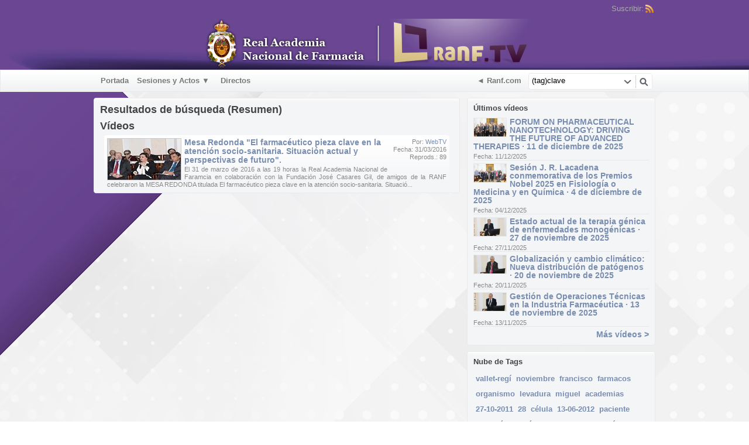

--- FILE ---
content_type: text/html; charset=UTF-8
request_url: https://www.ranf.tv/index.php/portal/search/(tag)clave/
body_size: 31179
content:
<!DOCTYPE HTML>
<html lang="es" dir="ltr" class="desktop">
<head>
<meta charset="utf-8">
<title>Webtv RANF | Búsqueda (Resumen) | Tag | clave</title>
<meta name="description" content="Resultados de búsqueda (Resumen) para: Tag | clave" >
<meta name="keywords" content="Buscar, Resumen, clave" >
<link rel="canonical" href="https://www.ranf.tv/index.php/portal/search/(tag)clave/" />
<meta name="robots" content="noindex">
<meta name="twitter:card" content="summary">
<meta name="twitter:title" content="Webtv RANF | Búsqueda (Resumen) | Tag | clave">
<meta name="twitter:description" content="Resultados de búsqueda (Resumen) para: Tag | clave">
<meta name="twitter:image:src" content="https://www.ranf.tv/uploads/images/logo_site_1507294525.png">
<meta name="twitter:url" content="https://www.ranf.tv/index.php/portal/search/(tag)clave/">
<meta property="og:site_name" content="Webtv RANF"/>
<meta property="og:url" content="https://www.ranf.tv/index.php/portal/search/(tag)clave/" />
<meta property="og:title" content="Webtv RANF | Búsqueda (Resumen) | Tag | clave"/>
<meta property="og:description" content="Resultados de búsqueda (Resumen) para: Tag | clave"/>
<meta property="og:image" content="https://www.ranf.tv/uploads/images/logo_site_1507294525.png"/>
<link rel="image_src" href="https://www.ranf.tv/uploads/images/logo_site_1507294525.png" />
<meta property="og:type" content="website"/>

<link rel="stylesheet" type="text/css" href="https://www.ranf.tv/public/frontend/default/css_default_wide/_main.css"/>
<script>var elm=document.getElementsByTagName('html'); if(elm[0].dir=='rtl'||elm[0].style.direction=='rtl') document.write('<link rel="stylesheet" type="text/css" href="https://www.ranf.tv/public/frontend/default/css/_main_rtl.css"/>');</script>
<style>body, html { background: #2684FF url('https://www.ranf.tv/uploads/images/bkg_site_1646904952.jpg') left top no-repeat fixed }</style><link id="styler" rel="stylesheet" type="text/css" href="//www.ranf.tv/uploads/docs/style_1511508351.css"/>
<link rel="stylesheet" type="text/css" href="https://www.ranf.tv/public/frontend/default/css_default_wide/modal.css"/>
<link rel="stylesheet" type="text/css" href="https://www.ranf.tv/public/frontend/default/css_default_wide/icons.css"/>

<link rel="icon" href="https://www.ranf.tv/favicon.ico?v=1">
<link rel="apple-touch-icon-precomposed" href="https://www.ranf.tv/apple-touch-icon-precomposed.png">
<link rel="apple-touch-icon" href="https://www.ranf.tv/apple-touch-icon.png">
<script>
var SITE_BASE_URL = "https://www.ranf.tv/";
var PUBLIC_COMMON_BASE_URL = "https://www.ranf.tv/public/common/";
var THEME_BASE_URL = "https://www.ranf.tv/public/frontend/default/";
var HTML5_WEBM_ENABLED = 00;
var HTML5_DASH_ENABLED = 01;
</script>
<script src="https://www.ranf.tv/langs/frontend/es/k_lang.js"></script>
<script src="//ajax.googleapis.com/ajax/libs/jquery/1.7.2/jquery.min.js"></script><script>window.jQuery || document.write('<script src="//www.ranf.tv/public/common/js/jquery-1.7.2.min.js"><\/script>');</script>
<script src="//ajax.googleapis.com/ajax/libs/jqueryui/1.8.18/jquery-ui.min.js"></script><script>window.jQuery.ui || document.write('<script src="//www.ranf.tv/public/common/js/jquery-ui-1.8.18.min.js"><\/script>');</script>
<script src="https://www.ranf.tv/public/common/js/k_common.js"></script>
<script src="https://www.ranf.tv/public/frontend/default/js/main.js"></script>
<script>
runHTMLHeadFuncs();
</script>
<script>if(typeof(stf)=="function"){stf();}if(typeof(stfi)=="function"){stfi();}</script><link rel="stylesheet" type="text/css" href="/public/frontend/override.css"></link>

<script>
toggleRelatedVideos('show'); // hace que siempre se muestre desplegado los vídeos relacionados
toggleDescriptionHeight('show',animateOnStartup); // hace que siempre se muestre desplegada la descripción de los vídeos.
</script>

<!-- Google tag (gtag.js) -->
<script async src="https://www.googletagmanager.com/gtag/js?id=G-P7K5VH4JN3"></script>
<script>
  window.dataLayer = window.dataLayer || [];
  function gtag(){dataLayer.push(arguments);}
  gtag('js', new Date());

  gtag('config', 'G-P7K5VH4JN3');
</script><script type="application/ld+json">{"@context" : "http://schema.org","@type" : "Organization","name" : "Webtv RANF","url" : "https://www.ranf.tv/","logo": "https://www.ranf.tv/uploads/images/logo_site_1507294525.png","sameAs" : []}</script><script src="https://www.ranf.tv/public/common/js/unveil/jquery.unveil.js"></script><script>
runLazyLoad=function() { $("img").unveil(50, function() { $(this).load(function() { this.style.opacity = 1; }); }); }; $(document).ready(function(){ runLazyLoad(); }); </script>
<link rel="stylesheet" type="text/css" href="https://www.ranf.tv/public/common/js/k_notifications.css"/>
<link rel="alternate" type="application/rss+xml" title="Webtv RANF - RSS Feed Global" href="https://www.ranf.tv/rss.php" />
<link rel="alternate" type="application/rss+xml" title="Webtv RANF | Búsqueda (Resumen) | Tag | clave - RSS Feed de Galerías" href="https://www.ranf.tv/rss.php?type=galleries" />


</head>
<body>
<div class="seo">
<h1>Webtv RANF | Búsqueda (Resumen) | Tag | clave</h1>
<p>Resultados de búsqueda (Resumen) para: Tag | clave</p>
<p>Buscar, Resumen, clave</p>
</div>
<div class="pageWrapper">
<div id="headerWrapper" class="headerWrapper">
<div id="preHeader" class="preHeader constWidth">
<div class="preHeaderMenuWrapper">
<ul class="preHeaderMenuButtons social">
<li class="preHeaderButtonSimple dim" style="display:none; "><span>Síguenos:</span></li>

</ul>
<ul class="preHeaderMenuButtons">


<li class="preHeaderButtonSimple dim"><span>Suscribir:</span></li>
<li class="preHeaderButtonSimple noMargin"><a href="https://www.ranf.tv/rss.php" title="Suscribir (Feed Global de la WebTV)" target="_blank"><img src="https://www.ranf.tv/public/frontend/default/images/spc.gif" class="subscribe_rss_icon" alt="" ></a></li>
</ul>
</div>
</div>
<header>
<div id="header" class="header constWidth  logoCenter">
<div id="headerBanner" class="banner" style="display:none; "></div>
<a href="https://www.ranf.tv/"><img src="https://www.ranf.tv/uploads/images/logo_site_1507294525.png" class="logo" alt="Webtv RANF" title="Webtv RANF" ></a>
</div>
</header>
</div>
<div id="navigationWrapper" class="navigationWrapper constWidth rounded">
<nav>
<div id="navigation" class="navigation">
<div class="navSearch">
<form id="searchForm" name="searchForm" action="https://www.ranf.tv/index.php/portal/search/" method="get" >
<input name="iq" id="searchField" class="searchField" value="(tag)clave" title="Buscar" />
<ul id="searchMode" class="searchMode">
<li><a href="#" id="SearchModeButton" class="iconSearchMode iconSMAll">&nbsp;</a>
<ul id="searchModeMenu">
<li><a href="#" id="searchModeVideos">Vídeos</a></li>
<li><a href="#" id="searchModeChannels">Canales/Páginas</a></li>
<li><a href="#" id="searchModeGalleries">Galerías</a></li>


<li><a href="#" id="searchModeAll">Todo</a></li>
</ul>
</li>
</ul>
<a href="#" class="searchButton" title="Buscar"></a>
<input name="go" id="go" type="hidden" value="portal" />
<input name="do" id="do" type="hidden" value="search" />
<input name="searchFormGUI" id="searchFormGUI" type="hidden" value="desktop" />
<input name="searchFormFUrlStyle" id="searchFormFUrlStyle" type="hidden" value="default" />
<input name="searchFormBaseUrl" id="searchFormBaseUrl" type="hidden" value="https://www.ranf.tv/" />
</form>
</div>
<div class="navMenuWrapper">
<ul id="navMenuButtons" class="navMenuButtons ">
<li class="itemce29f19d37ffdfe564d0f43a93aa58f5"><a href="https://www.ranf.tv/index.php/channel/1/portada/" target="_top"  ><span>Portada </span></a>
</li>
<li class="submenu item01abfc750a0c942167651c40d088531d"><a href="#" target="_top" rel="nofollow" ><span>Sesiones y Actos ▼</span></a>
<ul>
<li class="itema368d2659adaba8c55f47e2b3804a9fa"><a href="https://www.ranf.tv/index.php/channel/22/sesiones-y-actos-2025/" target="_top"  ><span>2025 </span></a>
</li>
<li class="item0c8bea850ba7d52ca38d1bc2ce8a255b"><a href="https://www.ranf.tv/index.php/channel/21/sesiones-y-actos-2024/" target="_top"  ><span>2024 </span></a>
</li>
<li class="item274cfb530c9a6dcd57b9d7dd8a0b1405"><a href="https://www.ranf.tv/index.php/channel/20/sesiones-y-actos-2023/" target="_top"  ><span>2023 </span></a>
</li>
<li class="item6ce223d47f272948ac335573d276d5b9"><a href="https://www.ranf.tv/index.php/channel/19/sesiones-y-actos-2022/" target="_top"  ><span>2022 </span></a>
</li>
<li class="itemf66b2ddc87e558c857ffc048ea5d677c"><a href="https://www.ranf.tv/index.php/channel/17/sesiones-y-actos-2021/" target="_top"  ><span>2021 </span></a>
</li>
<li class="item0bcede4189d75894af3b147b97a5f5e3"><a href="https://www.ranf.tv/index.php/channel/16/sesiones-y-actos-2020/" target="_top"  ><span>2020 </span></a>
</li>
<li class="itembf97febbce4538970f68b36aaa68c0bd"><a href="https://www.ranf.tv/index.php/channel/15/sesiones-y-actos-2019/" target="_top"  ><span>2019 </span></a>
</li>
<li class="itemc93c0ced38e7739b18c562e3f4b53667"><a href="https://www.ranf.tv/index.php/channel/14/sesiones-y-actos-2018/" target="_top"  ><span>2018 </span></a>
</li>
<li class="item410df1e0428cbe22215dbfe814ffe65f"><a href="https://www.ranf.tv/index.php/channel/13/sesiones-y-actos-2017/" target="_top"  ><span>2017 </span></a>
</li>
<li class="itemdd6c73ccc93041c95c11923f7359be70"><a href="https://www.ranf.tv/index.php/channel/12/sesiones-y-actos-2016/" target="_top"  ><span>2016 </span></a>
</li>
<li class="item436ed588b2d2a2977bb85415e51cc8d1"><a href="https://www.ranf.tv/index.php/channel/11/sesiones-y-actos-2015/" target="_top"  ><span>2015 </span></a>
</li>
<li class="itemf879cc8333d7f8159966ca51302d59d3"><a href="https://www.ranf.tv/index.php/channel/10/sesiones-y-actos-2014/" target="_top"  ><span>2014 </span></a>
</li>
<li class="item9203f0a524aaddec21972290c1c27bed"><a href="https://www.ranf.tv/index.php/channel/5/sesiones-y-actos-2013/" target="_top"  ><span>2013 </span></a>
</li>
<li class="iteme7b1c8faef27b04dfeb6b6ece8102a7d"><a href="https://www.ranf.tv/index.php/channel/6/sesiones-y-actos-2012/" target="_top"  ><span>2012 </span></a>
</li>
<li class="item51c671357b2fca98bc79883e5c3c73c7"><a href="https://www.ranf.tv/index.php/channel/7/sesiones-y-actos-2011/" target="_top"  ><span>2011 </span></a>
</li>
<li class="item971971aa882be87ddf25ecb9114f48b4"><a href="https://www.ranf.tv/index.php/channel/8/sesiones-y-actos-2010/" target="_top"  ><span>2010 </span></a>
</li>
<li class="itemabe0e4b292c076536b7895db303a02a5"><a href="https://www.ranf.tv/index.php/c/sesionesyactos-iiiinmunonutricion-3/" target="_top"  ><span>III CURSO INMUNONUTRICIÓN </span></a>
</li>
<li class="item237f594b3ef90131c36c4a5d075937b0"><a href="https://www.ranf.tv/index.php/c/sesionesyactos-xencuentrodelaaiaf–jornadascientíficas-5/" target="_top"  ><span>X Encuentro de la AIAF </span></a>
</li>
</ul>
</li>
<li class="item4d262801f718a11622fd1b1b67cc4c5a"><a href="https://www.ranf.tv/index.php/channel/3/directos/" target="_top"  ><span>Directos </span></a>
</li>

<li class="navButton more"><a href="#" id="secondaryNavigationToggleButton"><span>Más <span class="showIcon">&#9660;</span><span class="hideIcon">&#9650;</span></span></a></li>

<li class="navButton homeButton"><a href="http://www.ranf.com/" target="_blank" rel="nofollow" ><span>◄ Ranf.com</span></a></li>

</ul>
</div>
</div>
</nav>
</div>
<div id="navigationSecWrapper" class="navigationSecWrapper constWidth rounded">
<nav>
<div id="navigationSec" class="navigationSec" style="display:none">
<div class="navMenuSecWrapper">
<ul class="navMenuSecButtons">
</ul>
</div>
</div>
</nav>
</div>
<div class="resultsAreaWrapper constWidth">
<div class="resultsArea">
<aside>
<div class="sideBar">
<div class="panel banner" style="display:none; "></div>

              <div class="panel ">
                <div class="title" style="" >&#x00da;ltimos v&#x00ed;deos</div>
                            <ul class="widget clipList">
            	
            	<li>
                    <div class="stickers">
						<img src="https://www.ranf.tv/public/common/images/spc.gif" class="lazyload stickerPremium"    style="display:none; "    data-src="https://www.ranf.tv/public/frontend/default/images/spc.gif" title="Premium" alt="" >
						<img src="https://www.ranf.tv/public/common/images/spc.gif" class="lazyload stickerFavorited"  style="display:none; "  data-src="https://www.ranf.tv/public/frontend/default/images/spc.gif" title="Favorito" alt="" >
						<img src="https://www.ranf.tv/public/common/images/spc.gif" class="lazyload stickerFeatured"   style="display:none; "   data-src="https://www.ranf.tv/public/frontend/default/images/spc.gif" title="Destacado" alt="" >
						<img src="https://www.ranf.tv/public/common/images/spc.gif" class="lazyload stickerRestricted" style="display:none; " data-src="https://www.ranf.tv/public/frontend/default/images/spc.gif" title="Restringido" alt="" >
                    </div>
                    <div class="image"><a href="https://www.ranf.tv/index.php/video/923/forum-on-pharmaceutical-nanotechnology-driving-the-future-of-advanced-therapies-11-de-diciembre-de-2025/"><img class="lazyload" src="https://www.ranf.tv/public/common/images/spc.gif" data-src="https://www.ranf.tv/uploads/images/clip_923_1765783620_thumb.jpg" alt="" ></a></div>
                    <div class="title"><a href="https://www.ranf.tv/index.php/video/923/forum-on-pharmaceutical-nanotechnology-driving-the-future-of-advanced-therapies-11-de-diciembre-de-2025/">FORUM ON PHARMACEUTICAL NANOTECHNOLOGY: DRIVING THE FUTURE OF ADVANCED THERAPIES · 11 de diciembre de 2025</a></div>
                    <div class="user">Por: <a href="https://www.ranf.tv/index.php/portal/user/1/webtv/">WebTV</a></div>
                    <div class="date">Fecha: 11/12/2025</div>
                    <div class="views">Reprods.: 9</div>
                    <div class="description">FORUM ON PHARMACEUTICAL NANOTECHNOLOGY: DRIVING THE FUTURE OF ADVANCED THERAPIES · 11 de diciembre de 2025</div>
                </li>
                
            	<li>
                    <div class="stickers">
						<img src="https://www.ranf.tv/public/common/images/spc.gif" class="lazyload stickerPremium"    style="display:none; "    data-src="https://www.ranf.tv/public/frontend/default/images/spc.gif" title="Premium" alt="" >
						<img src="https://www.ranf.tv/public/common/images/spc.gif" class="lazyload stickerFavorited"  style="display:none; "  data-src="https://www.ranf.tv/public/frontend/default/images/spc.gif" title="Favorito" alt="" >
						<img src="https://www.ranf.tv/public/common/images/spc.gif" class="lazyload stickerFeatured"   style="display:none; "   data-src="https://www.ranf.tv/public/frontend/default/images/spc.gif" title="Destacado" alt="" >
						<img src="https://www.ranf.tv/public/common/images/spc.gif" class="lazyload stickerRestricted" style="display:none; " data-src="https://www.ranf.tv/public/frontend/default/images/spc.gif" title="Restringido" alt="" >
                    </div>
                    <div class="image"><a href="https://www.ranf.tv/index.php/video/922/sesion-j-r-lacadena-conmemorativa-de-los-premios-nobel-2025-en-fisiologia-o-medicina-y-en-quimica-4-de-diciembre-de-2025/"><img class="lazyload" src="https://www.ranf.tv/public/common/images/spc.gif" data-src="https://www.ranf.tv/uploads/images/clip_922_1765354356_thumb.jpg" alt="" ></a></div>
                    <div class="title"><a href="https://www.ranf.tv/index.php/video/922/sesion-j-r-lacadena-conmemorativa-de-los-premios-nobel-2025-en-fisiologia-o-medicina-y-en-quimica-4-de-diciembre-de-2025/">Sesión J. R. Lacadena conmemorativa de los Premios Nobel 2025 en Fisiología o Medicina y en Química · 4 de diciembre de 2025</a></div>
                    <div class="user">Por: <a href="https://www.ranf.tv/index.php/portal/user/1/webtv/">WebTV</a></div>
                    <div class="date">Fecha: 04/12/2025</div>
                    <div class="views">Reprods.: 7</div>
                    <div class="description">Sesión J. R. Lacadena conmemorativa de los Premios Nobel 2025 en Fisiología o Medicina y en Química · 4 de diciembre de 2025</div>
                </li>
                
            	<li>
                    <div class="stickers">
						<img src="https://www.ranf.tv/public/common/images/spc.gif" class="lazyload stickerPremium"    style="display:none; "    data-src="https://www.ranf.tv/public/frontend/default/images/spc.gif" title="Premium" alt="" >
						<img src="https://www.ranf.tv/public/common/images/spc.gif" class="lazyload stickerFavorited"  style="display:none; "  data-src="https://www.ranf.tv/public/frontend/default/images/spc.gif" title="Favorito" alt="" >
						<img src="https://www.ranf.tv/public/common/images/spc.gif" class="lazyload stickerFeatured"   style="display:none; "   data-src="https://www.ranf.tv/public/frontend/default/images/spc.gif" title="Destacado" alt="" >
						<img src="https://www.ranf.tv/public/common/images/spc.gif" class="lazyload stickerRestricted" style="display:none; " data-src="https://www.ranf.tv/public/frontend/default/images/spc.gif" title="Restringido" alt="" >
                    </div>
                    <div class="image"><a href="https://www.ranf.tv/index.php/video/921/estado-actual-de-la-terapia-genica-de-enfermedades-monogenicas-27-de-noviembre-de-2025/"><img class="lazyload" src="https://www.ranf.tv/public/common/images/spc.gif" data-src="https://www.ranf.tv/uploads/images/clip_921_1764578182_thumb.jpg" alt="" ></a></div>
                    <div class="title"><a href="https://www.ranf.tv/index.php/video/921/estado-actual-de-la-terapia-genica-de-enfermedades-monogenicas-27-de-noviembre-de-2025/">Estado actual de la terapia génica de enfermedades monogénicas · 27 de noviembre de 2025</a></div>
                    <div class="user">Por: <a href="https://www.ranf.tv/index.php/portal/user/1/webtv/">WebTV</a></div>
                    <div class="date">Fecha: 27/11/2025</div>
                    <div class="views">Reprods.: 15</div>
                    <div class="description">Estado actual de la terapia génica de enfermedades monogénicas · 27 de noviembre de 2025</div>
                </li>
                
            	<li>
                    <div class="stickers">
						<img src="https://www.ranf.tv/public/common/images/spc.gif" class="lazyload stickerPremium"    style="display:none; "    data-src="https://www.ranf.tv/public/frontend/default/images/spc.gif" title="Premium" alt="" >
						<img src="https://www.ranf.tv/public/common/images/spc.gif" class="lazyload stickerFavorited"  style="display:none; "  data-src="https://www.ranf.tv/public/frontend/default/images/spc.gif" title="Favorito" alt="" >
						<img src="https://www.ranf.tv/public/common/images/spc.gif" class="lazyload stickerFeatured"   style="display:none; "   data-src="https://www.ranf.tv/public/frontend/default/images/spc.gif" title="Destacado" alt="" >
						<img src="https://www.ranf.tv/public/common/images/spc.gif" class="lazyload stickerRestricted" style="display:none; " data-src="https://www.ranf.tv/public/frontend/default/images/spc.gif" title="Restringido" alt="" >
                    </div>
                    <div class="image"><a href="https://www.ranf.tv/index.php/video/920/globalizacion-y-cambio-climatico-nueva-distribucion-de-patogenos-20-de-noviembre-de-2025/"><img class="lazyload" src="https://www.ranf.tv/public/common/images/spc.gif" data-src="https://www.ranf.tv/uploads/images/clip_920_1763975822_thumb.jpg" alt="" ></a></div>
                    <div class="title"><a href="https://www.ranf.tv/index.php/video/920/globalizacion-y-cambio-climatico-nueva-distribucion-de-patogenos-20-de-noviembre-de-2025/">Globalización y cambio climático: Nueva distribución de patógenos · 20 de noviembre de 2025</a></div>
                    <div class="user">Por: <a href="https://www.ranf.tv/index.php/portal/user/1/webtv/">WebTV</a></div>
                    <div class="date">Fecha: 20/11/2025</div>
                    <div class="views">Reprods.: 8</div>
                    <div class="description">Globalización y cambio climático: Nueva distribución de patógenos · 20 de noviembre de 2025</div>
                </li>
                
            	<li>
                    <div class="stickers">
						<img src="https://www.ranf.tv/public/common/images/spc.gif" class="lazyload stickerPremium"    style="display:none; "    data-src="https://www.ranf.tv/public/frontend/default/images/spc.gif" title="Premium" alt="" >
						<img src="https://www.ranf.tv/public/common/images/spc.gif" class="lazyload stickerFavorited"  style="display:none; "  data-src="https://www.ranf.tv/public/frontend/default/images/spc.gif" title="Favorito" alt="" >
						<img src="https://www.ranf.tv/public/common/images/spc.gif" class="lazyload stickerFeatured"   style="display:none; "   data-src="https://www.ranf.tv/public/frontend/default/images/spc.gif" title="Destacado" alt="" >
						<img src="https://www.ranf.tv/public/common/images/spc.gif" class="lazyload stickerRestricted" style="display:none; " data-src="https://www.ranf.tv/public/frontend/default/images/spc.gif" title="Restringido" alt="" >
                    </div>
                    <div class="image"><a href="https://www.ranf.tv/index.php/video/919/gestion-de-operaciones-tecnicas-en-la-industria-farmaceutica-13-de-noviembre-de-2025/"><img class="lazyload" src="https://www.ranf.tv/public/common/images/spc.gif" data-src="https://www.ranf.tv/uploads/images/clip_919_1763451053_thumb.jpg" alt="" ></a></div>
                    <div class="title"><a href="https://www.ranf.tv/index.php/video/919/gestion-de-operaciones-tecnicas-en-la-industria-farmaceutica-13-de-noviembre-de-2025/">Gestión de Operaciones Técnicas en la Industria Farmacéutica · 13 de noviembre de 2025</a></div>
                    <div class="user">Por: <a href="https://www.ranf.tv/index.php/portal/user/1/webtv/">WebTV</a></div>
                    <div class="date">Fecha: 13/11/2025</div>
                    <div class="views">Reprods.: 13</div>
                    <div class="description">Gestión de Operaciones Técnicas en la Industria Farmacéutica · 13 de noviembre de 2025</div>
                </li>
                
                <li style=" height:16px; line-height:16px; min-height:0" class="more" ><div class="title"><a href="https://www.ranf.tv/index.php/c/sesionesyactos-videos-1/1/" class="fr">Más vídeos &gt;</a></div></li>
			</ul>
            <div class="clearFix"></div>

              </div>
              <div class="panel tags">
                <div class="title" style="" >Nube de Tags</div>
                <ul class="tagList"><li class="tag style1"><a href="https://www.ranf.tv/index.php/portal/search/(tag)vallet-regí/">vallet-regí</a></li><li class="tag style4"><a href="https://www.ranf.tv/index.php/portal/search/(tag)noviembre/">noviembre</a></li><li class="tag style2"><a href="https://www.ranf.tv/index.php/portal/search/(tag)francisco/">francisco</a></li><li class="tag style2"><a href="https://www.ranf.tv/index.php/portal/search/(tag)farmacos/">farmacos</a></li><li class="tag style1"><a href="https://www.ranf.tv/index.php/portal/search/(tag)organismo/">organismo</a></li><li class="tag style5"><a href="https://www.ranf.tv/index.php/portal/search/(tag)levadura/">levadura</a></li><li class="tag style6"><a href="https://www.ranf.tv/index.php/portal/search/(tag)miguel/">miguel</a></li><li class="tag style3"><a href="https://www.ranf.tv/index.php/portal/search/(tag)academias/">academias</a></li><li class="tag style6"><a href="https://www.ranf.tv/index.php/portal/search/(tag)27-10-2011/">27-10-2011</a></li><li class="tag style6"><a href="https://www.ranf.tv/index.php/portal/search/(tag)28/">28</a></li><li class="tag style2"><a href="https://www.ranf.tv/index.php/portal/search/(tag)célula/">célula</a></li><li class="tag style6"><a href="https://www.ranf.tv/index.php/portal/search/(tag)13-06-2012/">13-06-2012</a></li><li class="tag style4"><a href="https://www.ranf.tv/index.php/portal/search/(tag)paciente/">paciente</a></li><li class="tag style2"><a href="https://www.ranf.tv/index.php/portal/search/(tag)nutrición/">nutrición</a></li><li class="tag style4"><a href="https://www.ranf.tv/index.php/portal/search/(tag)sesión/">sesión</a></li><li class="tag style5"><a href="https://www.ranf.tv/index.php/portal/search/(tag)como/">como</a></li><li class="tag style1"><a href="https://www.ranf.tv/index.php/portal/search/(tag)celulares/">celulares</a></li><li class="tag style4"><a href="https://www.ranf.tv/index.php/portal/search/(tag)méndez/">méndez</a></li><li class="tag style6"><a href="https://www.ranf.tv/index.php/portal/search/(tag)neuropático?/">neuropático?</a></li><li class="tag style5"><a href="https://www.ranf.tv/index.php/portal/search/(tag)vacunas/">vacunas</a></li><li class="tag style4"><a href="https://www.ranf.tv/index.php/portal/search/(tag)fabricación/">fabricación</a></li><li class="tag style4"><a href="https://www.ranf.tv/index.php/portal/search/(tag)solemne/">solemne</a></li><li class="tag style4"><a href="https://www.ranf.tv/index.php/portal/search/(tag)españa/">españa</a></li><li class="tag style4"><a href="https://www.ranf.tv/index.php/portal/search/(tag)doadrio/">doadrio</a></li><li class="tag style6"><a href="https://www.ranf.tv/index.php/portal/search/(tag)futuro/">futuro</a></li></ul>
              </div>
              <div class="panel ">
                <div class="title" style="" >Ministerio de Ciencia e Innovaci&#x00f3;n</div>
                <div class="widgetContent"><p style="margin-top: 15px; text-align: center"><a href="https://www.ciencia.gob.es/" target="_blank" rel="noopener"><img src="https://www.ranf.com/wp-content/uploads/2019/03/logo_ministerio_.png" alt="Ministerio de Ciencia e Innovaci&#x00f3;n" /></a></p></div>
              </div>

</div>
</aside>
<section>
<div class="results">
<div class="panel">
<div class="title">Resultados de búsqueda (Resumen)</div>
<div class="noResults" style="display:none; ">No se encontraron contenidos relacionados con tu búsqueda.</div>


<div class="channelResults" style="display:none; ">
<h2>Canales y páginas</h2>
<div class="genericItemListWrapper">
<ul class="itemList" >

</ul>
</div>
<div class="moreResults" style="display:none; "><a href="https://www.ranf.tv/index.php/portal/searchChannel/(tag)clave/1/">Más canales ({k.html.channel_list_total_items}) &gt;</a></div>
</div>
<div class="videoResults" style="">
<h2>Vídeos</h2>
<div class="genericItemListWrapper">
<ul class="itemList" >

<li class="item">
<div class="image"><a href="https://www.ranf.tv/index.php/video/393/mesa-redonda-el-farmacéutico-pieza-clave-en-la-atención-socio-sanitaria-situación-actual-y-perspectivas-de-futuro/">
<div class="playOverlay"></div>
<div class="stickersOverlay">
<img src="https://www.ranf.tv/public/common/images/spc.gif" class="lazyload stickerPremium" style="display:none; " data-src="https://www.ranf.tv/public/frontend/default/images/spc.gif" title="Premium" alt="" >
<img src="https://www.ranf.tv/public/common/images/spc.gif" class="lazyload stickerFavorited" style="display:none; " data-src="https://www.ranf.tv/public/frontend/default/images/spc.gif" title="Favorito" alt="" >
<img src="https://www.ranf.tv/public/common/images/spc.gif" class="lazyload stickerFeatured" style="display:none; " data-src="https://www.ranf.tv/public/frontend/default/images/spc.gif" title="Destacado" alt="" >
<img src="https://www.ranf.tv/public/common/images/spc.gif" class="lazyload stickerRestricted" style="display:none; "data-src="https://www.ranf.tv/public/frontend/default/images/spc.gif" title="Restringido" alt="" >
</div>
<img class="lazyload" src="https://www.ranf.tv/public/common/images/spc.gif" data-src="https://www.ranf.tv/uploads/images/thumb-393-1459837506.jpg" alt="" ></a>
</div>
<div class="extraInfo">
<div class="user">Por: <a href="https://www.ranf.tv/index.php/portal/user/1/webtv/">WebTV</a></div>
<div class="date">Fecha: 31/03/2016</div>
<div class="views">Reprods.: 89</div>

</div>
<div class="title"><a href="https://www.ranf.tv/index.php/video/393/mesa-redonda-el-farmacéutico-pieza-clave-en-la-atención-socio-sanitaria-situación-actual-y-perspectivas-de-futuro/">Mesa Redonda "El farmacéutico pieza clave en la atención socio-sanitaria. Situación actual y perspectivas de futuro".</a></div>
<div class="description">El 31 de marzo de 2016 a las 19 horas la Real Academia Nacional de Faramcia en colaboración con la Fundación José Casares Gil, de amigos de la RANF celebraron la MESA REDONDA titulada El farmacéutico pieza clave en la atención socio-sanitaria. Situació...</div>
</li>

</ul>
</div>
<div class="moreResults" style="display:none; "><a href="https://www.ranf.tv/index.php/portal/searchVideo/(tag)clave/1/">Más vídeos (1) &gt;</a></div>
</div>
<div class="galleryResults" style="display:none; ">
<h2>Galerías</h2>
<div class="galleryListWrapper">
<ul class="galleryList overview" >

</ul>
</div>
<div class="moreResults" style="display:none; "><a href="https://www.ranf.tv/index.php/portal/searchGallery/(tag)clave/1/">Más galerías ({k.html.gallery_list_total_items}) &gt;</a></div>
</div>
</div>
</div>
</section>
</div>
</div>
<aside>
<div class="footerAreaWrapper constWidth">
<div class="footerArea">
<nav>
<div class="menu">
<ul class="">
<li class="itemd2a8c2dd8fa6acd0327cb0ce502409fa"><a href="https://www.ranf.tv/index.php/p/9/política-de-cookies/" target="_top"  ><span>Política de cookies </span></a>
</li>


</ul>
</div>
</nav>
<div class="text">
Copyright Real Academia Nacional de Farmacia 2013

</div>
<div class="guiLinks" style=""> <a href="https://www.ranf.tv/index.php/mobile/portal/search/(tag)clave/">Versión móvil</a> </div>
</div>
</div>
</aside>
</div>
<script>
whileReadyMenuFix();
initCommon();
function mainInit()
{
$(document).ready(function() {
initInterface({
'interfaceType':'search',
'animateOnStartup':false,
'secondaryNavigationStartupVisibility':'auto',
'submenuAnimation':true,
'showAniTime':300,
'hideAniTime':150,
'submenuShowAniTime':150,
'submenuHideAniTime':80,
'end':true
});
});
};
mainInit();

</script>
<script>
runHTMLAlmostEndFuncs();
</script>
<script>$(".item07d601b22b44ce0ae5264800bcc69227").addClass("active"); var currentMenuItem="item07d601b22b44ce0ae5264800bcc69227";</script>

<script>
/* top notification bar init */
if ( !(typeof showEventsNotificationBar != 'undefined' && !showEventsNotificationBar) )
{
$(document).ready(function() {
$.getScript("https://www.ranf.tv/public/common/js/k_notifications.js",function(){
topNotificationBarInit({
buttonTitle:'Eventos en curso',
delayStartAnim:500,
items:[]
});
});
}); // end of $(document).ready()
}
runHTMLEndFuncs();
</script>
<script src="https://www.ranf.tv/public/frontend/default/js_default_wide/style.js"></script>
</body>
</html>


--- FILE ---
content_type: text/css
request_url: https://www.ranf.tv/uploads/docs/style_1511508351.css
body_size: 4789
content:
 body, html { background-color:#FFFFFF; }  body, html { background-image:url('//www.ranf.tv/uploads/images/style_file_styler_general_bkg_img_1646909729.jpg'); }  body, html { background-repeat:no-repeat; }  body, html { background-position:top left; }  body, html { background-attachment:scroll; }   body, .description, .formTable td.fieldTitle, .formTable span.required, .formNotice, .searchFilters, .errorMsg, .clipShareArea .shareOptions2 {color:#000000 !important;} /* mobile body fix */ .mobile .resultsAreaWrapper, .mobile .newseventsContentAreaWrapper, .mobile .resultsAreaWrapper, .mobile .textContentAreaWrapper, .mobile .galleryContentAreaWrapper, .mobile .userRegAreaWrapper { padding-top:5px !important; padding-left:5px !important; padding-right:5px !important; } .mobile .categoryArea .category, .mobile .videosAndMore, .mobile .portal .panelContent, .mobile .portal .headerWrapper { margin-top:5px !important; margin-left:5px !important; margin-right:5px !important; } .mobile .portal.slider .panelContent { margin-top: 0 !important }  body *, a, .description, .formTable td.fieldTitle, .formTable span.required, .formNotice, .searchFilters, .errorMsg, .clipShareArea .shareOptions2, .title, .panel .title, .resultsArea .results .panel .title, .categoryList a { font-size: 13px !important; }  h2, h3, .title, .panel .title, .resultsArea .results .panel .title, .categoryList a {color:#444444 !important; text-shadow:none !important;}  h2, h3, h2.tile, .channelBar .title, .videoPlayerArea .basicInfo .title, .resultsArea .results .panel > .title, .bjqs-caption, .storeHeader, .storeMainImage .mainImageInfoOverlay div { font-size: 18px !important; }  .newsList .title a, .miniNewsList a, .eventList .title a, .miniEventList a, .itemList .title a, .clipList .title a, .channelList .title a, .galleryList .title a, .storeTable .productTitle, .storeProductListWidget .title a { font-size: 14px !important; }  h2, h3, .title, .title a, .panel .title, .panel .title a, .resultsArea .results .panel .title, .resultsArea .results .panel .title a, .categoryList a, .formTable td.fieldTitle, .shareOptions2, .shareOptions2 input, .bjqs-caption { font-weight:bold !important; }   a, .title a, .desktop .browseVideosPanel .clipListWrapper .clipList .clip .title a, .eventListWrapper .eventList .item a, .newsListWrapper .newsList .item a, .categoryList a {color:#788DAF !important;} .scrollToTopHelper a { color:#ccc !important; } .clipShareArea .share_via_email a { color:#555 !important; } .clipShareArea .share_via_email a:hover { color:#fff !important; }  a { font-weight:bold !important; }  .date, .publishedBy, .by, .rating, .user, .views, .categoryArea .category .breadcrumb, .channelBar .subtitle, .channelInfo .publishInfo, /* item list descriptions too */ .newsListWrapper .newsList .item .description, .eventListWrapper .eventList .item .description, .genericItemListWrapper .itemList .item .description, .galleryListWrapper .galleryList .item .description, .category .genericTileItemListWrapper .itemList .item .description, .channelList li .description, .clipList li .description, .newsList li .description, .galleryList li .description, .categoryList li .description, .profileArea .profile .aboutArea {color:#888888 !important;}   .date, .publishedBy, .publishedBy a, .by, .by a, .rating, .user, .user a, .views, /* item list descriptions too */ .newsListWrapper .newsList .item .description, .newsListWrapper .newsList .item .description a, .eventListWrapper .eventList .item .description, .eventListWrapper .eventList .item .description a, .genericItemListWrapper .itemList .item .description, .genericItemListWrapper .itemList .item .description a, .galleryListWrapper .galleryList .item .description, .galleryListWrapper .galleryList .item .description a, .category .genericTileItemListWrapper .itemList .item .description, .category .genericTileItemListWrapper .itemList .item .description a, .galleryListSubscribe a, .newsEventListSubscribe a, .categoryArea .category .header .subscribe a, .channelBar .subscribe a, .channelBar .infoButtonWrapper a, .channelInfo .publishInfo, .channelBar .subtitle, .channelList li .description, .channelList li .description a, .clipList li .description, .clipList li .description a, .newsList li .description, .newsList li .description a, .galleryList li .description, .galleryList li .description a, .categoryList li .description, .categoryList li .description a, .storeTable .productDescription, .storeProductListWidget .description { font-size: 11px !important; }   .publishedBy a, .by a, .user a { font-weight:normal !important; }   .user a, .desktop .browseVideosPanel .clipListWrapper .clipList .clip .user a, .newsListWrapper .newsList .item .user a, .eventListWrapper .eventList .item .user a {color:#788DAF !important;}  

--- FILE ---
content_type: text/css
request_url: https://www.ranf.tv/public/frontend/default/css_default/_main.css
body_size: 137277
content:
@charset "utf-8";
/* WebTV Styles */

/***************************** reset ***********************************/
html, body, div, span, applet, object, iframe, h1, h2, h3, h4, h5, h6, p, blockquote, pre, a, abbr, acronym, address, big, cite, code, del, dfn, em, img, ins, kbd, q, s, samp, small, strike, strong, sub, sup, tt, var, b, u, i, center, dl, dt, dd, ol, ul, li, fieldset, form, label, legend, table, caption, tbody, tfoot, thead, tr, th, td, article, aside, canvas, details, embed, figure, figcaption, footer, header, hgroup, menu, nav, output, ruby, section, summary, time, mark, audio, video { margin: 0; padding: 0; border: 0; font-size: 100%; vertical-align: baseline; }
/* HTML5 display-role reset for older browsers */
article, aside, details, figcaption, figure, footer, header, hgroup, menu, nav, section { display: block; }
a, object, embed  { outline: 0; }
body { line-height: 1; }
ol, ul { list-style: none; }
blockquote, q { quotes: none;}
blockquote:before, blockquote:after, q:before, q:after { content: ''; content: none; }
table { border-collapse: collapse; border-spacing: 0; }
textarea, input, select { outline: none; }
a:focus, *:focus {outline:none;}
* { _noFocusLine: expression(this.hideFocus=true); }


/***************************** general ***********************************/
html, body 			{ background:#fff; }
body 				{ color:#000; font-size:13px; font-weight:normal; -webkit-text-size-adjust:100%; -moz-text-size-adjust:100%; -ms-text-size-adjust:100%; text-size-adjust:100%; } 
.clearFix 			{ clear:both; }
.clearLeft 			{ clear:left; }
.tar				{ text-align:right}
.tac				{ text-align:center} /* v1750 */
.tal				{ text-align:left}
.valignt			{ vertical-align:top} /* v1750 */
.fl 				{ float:left}
.fr 				{ float:right}
.sup 				{ font-size:85%; vertical-align:text-top}
blockquote			{ padding:6px; }
a 					{ color:#788daf; text-decoration:none; cursor:pointer; }
a:hover				{ color:#000; text-decoration:underline;  }
.seo 				{ display:none; }
#pageLoadingOverlay { display:block; position: fixed; _position:absolute; top:0; left:0; width:100%; height:100%; filter: progid:DXImageTransform.Microsoft.gradient(GradientType=0,startColorstr='#5cffffff', endColorstr='#5cffffff'); background-image: url('../images_default/icon_loading.gif'); background-position:center center; background-repeat:no-repeat; background-color:rgba(248,248,249,0.35); z-index:2; }
.loadingAnimation	{ background: url('../images_default/icon_loading.gif') center center no-repeat; }
.pagingWrapper 		{ position:relative; left:50%;  float:left; }
.paging 			{ position:relative; left:-50%; overflow:auto;  float:left; border:1px hidden; }

/***** stickers (v1002) *****/
.stickersOverlay { background:url('../images_default/item_list_sticker_bkg.png'); background: rgba(0,0,0,0.5) none;} /* IE7/IE8 do not support rgba... */
.stickersOverlay .stickerPremium 	/* v2000 */{ display:block; width:20px; height:19px !important; background: url('../images_default/item_list_sticker_premium.png'); }
.stickersOverlay .stickerFavorited 	/* v2000 */{ display:block; width:20px; height:17px !important; background: url('../images_default/item_list_sticker_favorited.png'); }
.stickersOverlay .stickerFeatured 	/* v2000 */{ display:block; width:20px; height:17px !important; background: url('../images_default/item_list_sticker_featured.png'); }
.stickersOverlay .stickerRestricted	/* v2000 */{ display:block; width:20px; height:17px !important; background: url('../images_default/item_list_sticker_restricted.png'); }


/***************************** common size constraints ***********************************/
.constWidth { width:960px; }


/*****************************************************************************/
/***************************** header area ***********************************/
/*****************************************************************************/
.headerWrapper 					{}

.preHeader 						{ display:block; margin:0 auto; text-align:right; padding-top:5px; padding-bottom:5px; color:#ccc; font-size:12px; }
.preHeader a 					{ font-weight:bold; display:block; float:left; height:19px;  }

/***** menu + submenu (user options) *****/
/* This is login/user RSS menu.  */
.preHeaderMenuWrapper 							{ min-height:22px; }
.preHeaderMenuWrapper .preHeaderMenuButtons 		{ display:block; float:right; }
.preHeaderMenuWrapper .preHeaderMenuButtons.social	{ display:block; float:left; }
.preHeaderMenuWrapper ul li 					{ float:left; margin-left:5px; }
.preHeaderMenuWrapper ul li.noMargin			{ margin-left:0; }
.preHeaderMenuWrapper ul.social li				{ float:left; margin-left:2px; }
.preHeaderMenuWrapper ul li ul li				{ float:left; margin-left:0px; }
.preHeaderMenuWrapper ul li a 					{ float:left; }
/* button simple/hover */
.preHeaderButtonSimple a,
.preHeaderButtonSimple span, 
.social .preHeaderButtonSimple a 			{ height:20px; line-height:20px; padding-top:0px; }
.preHeaderButtonSimple.dim span,
.social .preHeaderButtonSimple.dim span 	{ height:20px; line-height:20px; font-size:11px; color:#aaa; }

/*
.preHeaderMenuButtons .follow_us_facebook_icon 	{ width:20px; height:20px; background: url('../images_default/icon_social_facebook.png'); }
.preHeaderMenuButtons .follow_us_twitter_icon 	{ width:20px; height:20px; background: url('../images_default/icon_social_twitter.png'); }
.preHeaderMenuButtons .follow_us_googleplus_icon{ width:20px; height:20px; background: url('../images_default/icon_social_google.png'); }
.preHeaderMenuButtons .follow_us_linkedin_icon	{ width:20px; height:20px; background: url('../images_default/icon_social_linkedin.png'); }
.preHeaderMenuButtons .follow_us_tuenti_icon	{ width:20px; height:20px; background: url('../images_default/icon_social_tuenti.png'); }
.preHeaderMenuButtons .follow_us_flickr_icon	{ width:20px; height:20px; background: url('../images_default/icon_social_flickr.png'); }
.preHeaderMenuButtons .follow_us_vkontakte_icon	{ width:20px; height:20px; background: url('../images_default/icon_social_vkontakte.png'); }
*/
.preHeaderMenuButtons .follow_us_facebook_icon,
.preHeaderMenuButtons .follow_us_twitter_icon,
.preHeaderMenuButtons .follow_us_googleplus_icon,
.preHeaderMenuButtons .follow_us_instagram_icon, /* v2000 */
.preHeaderMenuButtons .follow_us_linkedin_icon,
.preHeaderMenuButtons .follow_us_tuenti_icon,
.preHeaderMenuButtons .follow_us_flickr_icon,
.preHeaderMenuButtons .follow_us_vkontakte_icon	
{ width:20px; height:20px; background: url('../images_default/icon_social_sprite.png'); }
.preHeaderMenuButtons .follow_us_facebook_icon 	{ background-position:0px 0px; }
.preHeaderMenuButtons .follow_us_twitter_icon	{ background-position:-20px 0px; }
.preHeaderMenuButtons .follow_us_googleplus_icon{ background-position:-40px 0px; }
.preHeaderMenuButtons .follow_us_instagram_icon { background-position:-140px 0px; } /* v2000 */
.preHeaderMenuButtons .follow_us_linkedin_icon 	{ background-position:-60px 0px; }
.preHeaderMenuButtons .follow_us_tuenti_icon	{ background-position:-80px 0px; }
.preHeaderMenuButtons .follow_us_flickr_icon	{ background-position:-100px 0px; }
.preHeaderMenuButtons .follow_us_vkontakte_icon	{ background-position:-120px 0px; }

.preHeaderMenuButtons .subscribe_rss_icon 		{ width:20px; height:20px; background: url('../images_default/icon_rss.png'); }

/* button normal/hover */
.preHeaderButton a span 					{ display:block; color:#788daf; /*background:#ffffff;*/ width:auto; margin:1px; margin-top:0; padding:5px; padding-left:8px; padding-top:0px; height:20px; line-height:20px; position:relative; float:left; z-index:9 }
.preHeaderButton a 							{ }
.preHeaderButton a:hover,
.preHeaderButton:hover a 					{ text-decoration:none; }
.preHeaderButton:hover a span,
.preHeaderButton a:hover span 				{ color:#000; background:#f5f6f7; margin:0; *margin-bottom:-1px; border:1px solid #e8e9eb; border-bottom:0; text-decoration:none; position:relative;}
/* submenu */
.preHeaderSubmenu 							{ position:relative; margin:0; z-index:99; }
.preHeaderSubmenu ul 						{ display:none; border:1px solid #e8e9eb; background:#f5f6f7; position:absolute; margin-right:0px; margin-top:25px; right:0; z-index:2; }
.preHeaderSubmenu:hover ul					{ display:block; }
/* submenu button */
.preHeaderSubmenu ul a 						{ background:none; border:none; color:#788daf; white-space:nowrap; width:100px; padding-top:8px; padding-bottom:2px; padding-left:10px; padding-right:10px; }
.preHeaderSubmenu:hover ul a:hover 			{ background:#fff; color:#000; }

/* CSS3 Animation */
.preHeaderSubmenu:hover ul a , .preHeaderSubmenu:hover ul a:hover { -webkit-transition:background-color 0.15s linear;  -moz-transition:background-color 0.15s linear;  -o-transition:background-color 0.15s linear; transition:background-color 0.15s linear; }
/* FX */
.preHeaderButton a:hover,
.preHeaderSubmenu:hover,
.preHeaderSubmenu:hover ul,
.preHeaderSubmenu:hover ul a:hover	{	-webkit-box-shadow: 0px 0px 5px rgba(0,0,0,0.1);
										-moz-box-shadow:    0px 0px 5px rgba(0,0,0,0.1);
										box-shadow:         0px 0px 5px rgba(0,0,0,0.1);} 
.preHeaderButton.preHeaderSubmenu a:hover {	-webkit-box-shadow: none; -moz-box-shadow: none; box-shadow: none;} 

/* the real header... the logo and banner */
.header 						{ display:block; margin:0 auto; text-align:center; min-height:60px; position:relative;  }
.header .banner 				{ display:none; width:468px; height:60px; float:right; }
.header.withBanner				{ text-align:left; }
.header.withBanner	.banner 	{ display:block; }
.header.withBanner	.logo 		{ vertical-align:middle; }
.header.logoLeft				{ text-align:left; }
.header.logoRight				{ text-align:right; }
.header.logoCenter				{ text-align:center; }
.header.withBanner.logoRight	.banner 	{ float:left; }


/*********************************************************************************/
/***************************** navigation area ***********************************/
/*********************************************************************************/
.navigationWrapper 				{ display:block; margin:0 auto; margin-top:10px; height:36px; background: #f0f1f3 url('../images_default/nav_main_bkg.gif') top repeat-x; border:1px solid #e8e9eb; text-align:center; font-size:12px; clear:both; }
.navigation						{ display:block; margin:0 auto; width:960px; }
.navigation a 					{ font-weight:bold; display:block; float:left; line-height:12px; }

/***************************** main navigation ***********************************/
/* This is the top menu bar, with the list of channels, search, etc. */

/***** menu + submenu (channel buttons, etc.) *****/
.navMenuWrapper 					{ width:auto;  }
.navMenuWrapper .navMenuButtons 	{ width:auto; display:block; }
.navMenuWrapper ul li 				{ float:left; margin-left:5px;  }
.navMenuWrapper ul li ul li			/* v1310 */{ /* float:left;*/float:none; display:block; margin-left:0px; text-align:left; }
.navMenuWrapper ul li a 			{ float:left; }
.navMenuWrapper ul li ul li	a		/* v1310 */{ float:none; }
/* button normal/hover ( v1110 ) */
.navMenuButtons > li a span				{ display:block; color:#777; background:none; width:auto; border:0 none; padding:7px; padding-top:12px; padding-bottom:0px; height:24px; position:relative; float:left; z-index:9;  }
.navMenuButtons > li a					{ }
.navMenuButtons > li a:hover,
.navMenuButtons > li:hover a			{ text-decoration:none; }
.navMenuButtons > li:hover a span,
.navMenuButtons > li.active > a span,
.navMenuButtons > li a:hover span 		{ color:#000; background:#f5f6f7 url('../images_default/nav_main_bt_hover.gif') top repeat-x; margin:0; *margin-bottom:-1px;  border:1px solid #e8e9eb; border-top:0; border-bottom:0; padding:6px; padding-top:12px; padding-bottom:0; text-decoration:none; position:relative;}
.navMenuButtons > li.active > a span	{ background:#636363 url('../images_default/nav_main_bt_active.gif') bottom repeat-x; border-color:#636363; color:#fff;}
.navMenuButtons > li.pressed > a span	{ background:#fff url('../images_default/nav_main_bt_pressed.gif') top repeat-x; height:24px; padding:5px; padding-top:12px; padding-bottom:0;  border: 1px solid #e8e9eb; border-top:0; border-bottom:0; color:#000;}
.navMenuButtons > li a span .showIcon	{ padding:0; background:none; border:0; float:none; display:inline; }
.navMenuButtons > li a span .hideIcon	{ display:none; }
.navMenuButtons > li.pressed a span .showIcon		{ display:none; }
.navMenuButtons > li.pressed a span .hideIcon		{ padding:0; background:none; border:0; float:none; display:inline; }
.navMenuButtons > li.homeButton 		{ float:right}
/* submenu (v1110) */
.navMenuButtons > li.submenu 				/* v1111 */{ position:relative; margin:0; z-index:999; }
.navMenuButtons > li.submenu ul 			{ display:none; border:1px solid #e8e9eb; background:#f5f6f7; position:absolute; margin-left:0px; margin-top:35px; left:0; z-index:2; }
.navMenuButtons > li.submenu:hover > ul		{ display:block; }
/* submenu button (v1110) */
.navMenuButtons > li.submenu.active > li a span,
.navMenuButtons > li.submenu.pressed > li a span 	{ color:#000; }
.navMenuButtons > li.submenu ul a 					/* v1111 */{ background:none; border:none; color:#788daf; white-space:nowrap; min-width:130px; height:19px; padding-top:8px; padding-bottom:2px; padding-left:10px; padding-right:10px; text-align:left }
.navMenuButtons > li.submenu:hover ul a:hover 		{ background:#fff; color:#000; }
.navMenuButtons > li.submenu li.active > a span,
.navMenuButtons > li.submenu:hover ul .active > a	{ background:#636363; color:#fff; }
.navMenuButtons > li.submenu li.active a span 		{ border:0; padding:0; }
.navMenuButtons > li.submenu li a span 				{ padding:0; margin:0; height:auto; border:0; background:none; }
/* sub-submenu (v1110) */
.navMenuButtons > li.submenu ul .submenu ul 		/* v1310 */{ margin-left:100%; /*margin-top:-1px;*/ margin-top:-30px; *margin-top:0; z-index:2; } /* -30px = 19px height + 8px padding-top + 2px padding-bottom + 1px border*/
.navMenuButtons > li.submenu:hover > ul .submenu:hover > ul { display:block; }
/* CSS3 Animation (v1110) */
.navMenuButtons > li.submenu:hover ul a , 
.navMenuButtons > li.submenu:hover ul a:hover { -webkit-transition:background-color 0.15s linear;  -moz-transition:background-color 0.15s linear;  -o-transition:background-color 0.15s linear; transition:background-color 0.15s linear; }
/* FX (v1110)*/
/* v1111 - sub-submenus */
.navMenuButtons > li.submenu:hover ul			{	-webkit-box-shadow: 0px 2px 10px rgba(0,0,0,0.4);
													-moz-box-shadow:    0px 2px 10px rgba(0,0,0,0.4);
													box-shadow:         0px 2px 10px rgba(0,0,0,0.4);} 
/* v1111 - first submenu */
.navMenuButtons > li.submenu:hover > ul			{	-webkit-box-shadow: 0px 6px 10px rgba(0,0,0,0.2);
													-moz-box-shadow:    0px 6px 10px rgba(0,0,0,0.2);
													box-shadow:         0px 6px 10px rgba(0,0,0,0.2);} 
.navMenuButtons > li a:hover,
.navMenuButtons > li.submenu:hover,
.navMenuButtons > li.submenu:hover ul a:hover	{	-webkit-box-shadow: 0px 0px 5px rgba(0,0,0,0.1);
													-moz-box-shadow:    0px 0px 5px rgba(0,0,0,0.1);
													box-shadow:         0px 0px 5px rgba(0,0,0,0.1);} 
.navMenuButtons > li.active a span,
.navMenuButtons > li.submenu a:hover {	-webkit-box-shadow: none; -moz-box-shadow: none; box-shadow: none;} 
.navMenuButtons > li a span,
.navMenuButtons > li:hover a span,
.navMenuButtons > li a:hover span,
.navMenuButtons > li.submenu:hover ul a { text-shadow: 1px 1px 0px rgba(255, 255, 255, 0.5); }
.navMenuButtons > li.active a span,
.navMenuButtons > li.submenu:hover ul a.active 	{ text-shadow: 1px 1px 0px rgba(0, 0, 0, 0.5); }
.navMenuButtons > li.submenu.active li a span,
.navMenuButtons > li.submenu li.active a span 	{ text-shadow: none; }

/***** search *****/
.navigation .navSearch 						{ width:210px; height:26px; display:block; float:right; background:#fff; border:1px solid #e8e9eb; margin:5px; margin-bottom:0;  }
.navigation .navSearch:hover					{ border-color:#4b4b4b; }
.navigation .navSearch .searchField 			/* v1311 */{ width:154px; /*width:182px;*/ height:24px; display:block; float:left; padding:0; border:0 none; margin:0; text-indent:5px; line-height:24px; }
.navigation .navSearch .searchButton 		{ width:28px; height:26px; display:block; float:left; background:#fff url('../images_default/nav_main_search_button_normal.gif') bottom no-repeat; }
.navigation .navSearch:hover .searchButton,
.navigation .navSearch .searchButton:hover 	{ background: #4b4b4b url('../images_default/nav_main_search_button_hover.gif') bottom no-repeat; }

/***** search mode (v1311) *****/
.navigation .navSearch .searchMode 							{ }
.navigation .navSearch .searchMode .iconSearchMode 			{ display:block; float:left; width:28px; height:26px; }
.navigation .navSearch .searchMode > li 					{ display:block; float:left; position:relative;}
.navigation .navSearch .searchMode > li:hover 				{ background: #313132; }
/* Icons */
.searchMode > li 		.iconSearchMode.iconSMAll 			{ background: url('../images_default/icon_search_all_normal.png') center center no-repeat; text-decoration:none; z-index:2 }
.searchMode > li:hover 	.iconSearchMode.iconSMAll			{ background: url('../images_default/icon_search_all_hover.png') center center no-repeat; }
.searchMode > li 		.iconSearchMode.iconSMVideos		{ background: url('../images_default/icon_search_clips_normal.png') center center no-repeat; text-decoration:none; z-index:2 }
.searchMode > li:hover 	.iconSearchMode.iconSMVideos		{ background: url('../images_default/icon_search_clips_hover.png') center center no-repeat; }
.searchMode > li 		.iconSearchMode.iconSMChannels		{ background: url('../images_default/icon_search_channels_normal.png') center center no-repeat; text-decoration:none; z-index:2 }
.searchMode > li:hover 	.iconSearchMode.iconSMChannels		{ background: url('../images_default/icon_search_channels_hover.png') center center no-repeat; }
.searchMode > li 		.iconSearchMode.iconSMGalleries		{ background: url('../images_default/icon_search_galleries_normal.png') center center no-repeat; text-decoration:none; z-index:2 }
.searchMode > li:hover 	.iconSearchMode.iconSMGalleries		{ background: url('../images_default/icon_search_galleries_hover.png') center center no-repeat; }
.searchMode > li 		.iconSearchMode.iconSMNews			{ background: url('../images_default/icon_search_news_normal.png') center center no-repeat; text-decoration:none; z-index:2 }
.searchMode > li:hover 	.iconSearchMode.iconSMNews			{ background: url('../images_default/icon_search_news_hover.png') center center no-repeat; }
.searchMode > li 		.iconSearchMode.iconSMEvents		{ background: url('../images_default/icon_search_events_normal.png') center center no-repeat; text-decoration:none; z-index:2 }
.searchMode > li:hover 	.iconSearchMode.iconSMEvents		{ background: url('../images_default/icon_search_events_hover.png') center center no-repeat; }
/* Modes Submenu */
.navigation .navSearch .searchMode > li > ul				{ display:none; border:1px solid #313132; background:#313132; position:absolute; width:auto; margin-right:0px; margin-top:26px; right:0; z-index:10; text-align:right; }
/*.navigation .navSearch .searchMode > li:hover ul 			{ display:block; }*/
/* Modes Submenu button */
.navigation .navSearch .searchMode > li > ul > li 			{ float:none; width:auto; min-width:90px; display:block; }
.navigation .navSearch .searchMode > li > ul > li a 		{ background:none; border:none; color:#aaa; white-space:nowrap; min-width:90px; float:none; display:block; padding:7px; text-decoration:none; }
.navigation .navSearch .searchMode > li > ul > li a:hover 	{ background:#414142; color:#fff; }
/* CSS3 Animation */
.navigation .navSearch .searchMode > li > ul > li a,.navigation .navSearch .searchMode > li > ul > li a:hover { -webkit-transition:background-color 0.15s linear;  -moz-transition:background-color 0.15s linear;  -o-transition:background-color 0.15s linear; transition:background-color 0.15s linear; }
/* FX */
.navigation .navSearch .searchMode > li:hover,
.navigation .navSearch .searchMode > li > ul,
.navigation .navSearch .searchMode > li > ul > li a:hover	{	-webkit-box-shadow: 0px 0px 5px rgba(0,0,0,0.4);
														-moz-box-shadow:    0px 0px 5px rgba(0,0,0,0.4);
														box-shadow:         0px 0px 5px rgba(0,0,0,0.4);} 


/***************************** secondary navigation (more...) ***********************************/
.navigationSecWrapper 					{ display:block; margin:0 auto; background: #fcfcfd url('../images_default/nav_sec_bkg.gif') top repeat-x; border:1px solid #e8e9eb; border-top:0 none; text-align:center; font-size:12px; clear:both; }
.navigationSec						{ display:block; margin:0 auto; width:960px; padding-top:5px; }
.navigationSec a 					{ font-weight:bold; display:block; float:left; line-height:12px; }

/* This is the secondary menu that appears after clicking on "More"...  */
/***** menu + submenu (channel buttons, etc.) *****/
.navMenuSecWrapper 					{ display:block; background:#eee; }
.navMenuSecWrapper .navMenuSecButtons{ width:auto; display:block; }
.navMenuSecWrapper ul li 			{ float:left; margin-left:5px;  }
.navMenuSecWrapper ul li ul li		/* v1310 */{ /* float:left;*/float:none; display:block; margin-left:0px; text-align:left; }
.navMenuSecWrapper ul li a 			{ float:left; }
.navMenuSecWrapper ul li ul li	a	/* v1310 */{ float:none; }
/* button normal/hover (v1110) */
.navMenuSecButtons > li a span 				{ display:block; color:#777; background:none; width:auto; border:0 none; padding:9px; padding-top:11px; padding-bottom:0px; height:24px; position:relative; float:left; z-index:8;  }
.navMenuSecButtons > li a 					{ }
.navMenuSecButtons > li a:hover,
.navMenuSecButtons > li:hover a 				{ text-decoration:none; }
.navMenuSecButtons > li:hover a span,
.navMenuSecButtons > li.active > a span,
.navMenuSecButtons > li a:hover span 		{ color:#000; background:#f5f6f7 url('../images_default/nav_main_bt_hover.gif') top repeat-x; border:1px solid #e8e9eb; margin:0; padding:8px; padding-top:10px; height:23px; padding-bottom:0; text-decoration:none; position:relative;}
.navMenuSecButtons > li.active > a span		{ background:#636363 url('../images_default/nav_main_bt_active.gif') bottom repeat-x; border-color:#636363; color:#fff;}
/* submenu (v1110) */
.navMenuSecButtons > li.submenu 			/* v1111 */{ position:relative; margin:0; z-index:998; }
.navMenuSecButtons > li.submenu ul 			{ display:none; border:1px solid #e8e9eb; background:#f5f6f7; position:absolute; margin-left:0px; margin-top:33px; left:0; z-index:1; }
.navMenuSecButtons > li.submenu:hover > ul 	{ display:block; }
.navMenuSecButtons > li.submenu a:hover span,
.navMenuSecButtons > li.submenu a span		{ border-bottom:0 none; }
/* submenu button (v1110) */
.navMenuSecButtons > li.submenu.active > li a span,
.navMenuSecButtons > li.submenu.pressed > li a span 	{ color:#000; }
.navMenuSecButtons > li.submenu ul a 					/* v1111 */{ background:none; border:none; color:#788daf; white-space:nowrap; min-width:130px; height:19px; padding-top:8px; padding-bottom:2px; padding-left:10px; padding-right:10px; text-align:left }
.navMenuSecButtons > li.submenu:hover ul a:hover 		{ background:#fff; color:#000; }
.navMenuSecButtons > li.submenu li.active > a span,
.navMenuSecButtons > li.submenu:hover ul .active > a 	{ background:#636363; color:#fff; }
.navMenuSecButtons > li.submenu li.active a span 		{ border:0; padding:0; }
.navMenuSecButtons > li.submenu li a span 				{ padding:0; margin:0; height:auto; border:0; background:none; }
/* sub-submenu (v1110) */
.navMenuSecButtons > li.submenu ul .submenu ul 					/* v1310 */{ margin-left:100%; /*margin-top:-1px;*/ margin-top:-30px; *margin-top:0; z-index:2; } /* -30px = 19px height + 8px padding-top + 2px padding-bottom + 1px border*/
.navMenuSecButtons > li.submenu:hover > ul .submenu:hover > ul 	{ display:block; }
/* CSS3 Animation (v1110) */
.navMenuSecButtons > li.submenu:hover ul a , 
.navMenuSecButtons > li.submenu:hover ul a:hover { -webkit-transition:background-color 0.15s linear;  -moz-transition:background-color 0.15s linear;  -o-transition:background-color 0.15s linear; transition:background-color 0.15s linear; }
/* FX (v1110) */
/* v1111 - sub-submenus */
.navMenuSecButtons > li.submenu:hover ul		{	-webkit-box-shadow: 0px 2px 10px rgba(0,0,0,0.4);
													-moz-box-shadow:    0px 2px 10px rgba(0,0,0,0.4);
													box-shadow:         0px 2px 10px rgba(0,0,0,0.4);} 
/* v1111 - first submenu */
.navMenuSecButtons > li.submenu:hover > ul		{	-webkit-box-shadow: 0px 6px 10px rgba(0,0,0,0.2);
													-moz-box-shadow:    0px 6px 10px rgba(0,0,0,0.2);
													box-shadow:         0px 6px 10px rgba(0,0,0,0.2);} 
.navMenuSecButtons > li a:hover,
.navMenuSecButtons > li.submenu:hover,
.navMenuSecButtons > li.submenu:hover ul a:hover	{	-webkit-box-shadow: 0px 0px 5px rgba(0,0,0,0.1);
									-moz-box-shadow:    0px 0px 5px rgba(0,0,0,0.1);
									box-shadow:         0px 0px 5px rgba(0,0,0,0.1);} 
.navMenuSecButtons > li.active a span,
.navMenuSecButtons > li.submenu a:hover {	-webkit-box-shadow: none; -moz-box-shadow: none; box-shadow: none;} 
.navMenuSecButtons > li.submenu.active li a span,
.navMenuSecButtons > li.submenu li.active a span 	{ text-shadow: none; }

.navMenuSecButtons > li a span,
.navMenuSecButtons > li:hover a span,
.navMenuSecButtons > li a:hover span,
.navMenuSecButtons > li.submenu:hover ul a { text-shadow: 1px 1px 0px rgba(255, 255, 255, 0.5); }
.navMenuSecButtons > li.active a span,
.navMenuSecButtons > li.submenu:hover ul a.active { text-shadow: 1px 1px 0px rgba(0, 0, 0, 0.5); }


/******************************************************************************************/
/***************************** channel bar/channel info ***********************************/
/******************************************************************************************/
.channelBarWrapper 			{ display:block; margin:0 auto; overflow:auto; overflow-x:hidden; padding:5px; padding-left:0; padding-right:0; background: #333333 url('../images_default/channel_bar_bkg.gif') top repeat-x; border:1px solid #333333; border-top:0; border-bottom:0; text-align:left; font-size:12px; clear:both; }
.channelBar 				{ display:block; margin:0 auto; width:960px; }

.channelBar .channelThumb 	{ max-height:30px; border:1px solid #3c3c3c; margin-left:5px; float:left; }
.channelBar .basicInfo		{ display:block; float:left; padding-left:5px; }
.channelBar .subtitle 		{ font-size:11px; color:#a8a8a8; }
.channelBar .title 			{ font-size:20px; color:#fff; font-weight:normal; }
.channelBar .subscribe 			{ display:block; padding-right:5px; float:right; font-size:11px;  }
.channelBar .subscribe .subscribe_rss_icon_channel	{ width:10px; height:10px; background: url('../images_default/icon_rss_channel.png'); }
.channelBar .subscribe a 		{ color: #a8a8a8; }
.channelBar .subscribe a:hover 	{ color:#fff; }
.channelBar .infoButtonWrapper	{ display:block; padding-right:5px; float:right; clear:right; margin-top:9px; }
.channelBar .infoButton 		{ font-size:12px; color:#8bafe8; font-weight:bold; }
.channelBar .infoButton:hover 	{ color:#fff; }
.channelBar .infoButton .showIcon 			{ display:inline;}
.channelBar .infoButton .hideIcon 			{ display:none; }
.channelBar .infoButton.pressed .showIcon 	{display:none; }
.channelBar .infoButton.pressed .hideIcon 	{display:inline; }

/***************************** channel info... ***********************************/
.channelInfoWrapper 			{ overflow:hidden; display:none; padding:6px; padding-left:0; padding-right:0; background: #4c4c4c url('../images_default/channel_info_bkg.gif') top repeat-x; border:1px solid #333333; border-top:0; border-bottom:0; margin:0 auto; text-align:left; color:#dbdbdb; clear:both; }
.channelInfo 				{ display:block; margin:0 auto; width:960px;  }
.channelInfo a 				{ color:#8bafe8; font-weight:bold; }
.channelInfo a:hover		{ color:#fff; }
.channelInfo .publishInfo	{ font-size:11px; line-height:16px; padding:6px; padding-top:0; padding-bottom:0; }
.channelInfo .description	{ font-size:13px; line-height:16px; padding:6px; padding-top:0; padding-bottom:0; text-align:justify; }


/***********************************************************************************/
/***************************** video player area ***********************************/
/***********************************************************************************/
.videoPlayerAreaWrapper 		{ display:block; margin:0 auto; background: #141414; border:1px solid #141414; border-top:0; border-bottom:0; text-align:left; font-size:11px; clear:both; }
.videoPlayerArea 				{ display:block; margin:0 auto; width:960px; text-align:center; }

/* Prev/Next Clip buttons: these buttons only appear when an EmbedClip replaces the WebTV video player */
.vpPrevClip 			{  display:block; float:left; z-index:99; width:49%; height:30px; border:1px solid #252525; border-top-color:#393939; background:#1a1a1a url('../images_default/clip_options_bt_normal.gif') top repeat-x;}
.vpPrevClip:hover 		{ background:#313132 url('../images_default/clip_options_bt_hover.gif') top repeat-x; }
.vpPrevClip a 			{ z-index:99; width:100%; height:30px; display:block; background: url('../images_default/vp_bt_prev_std_normal.png') center center no-repeat; } 
.vpPrevClip a:hover  	{ background: url('../images_default/vp_bt_prev_std_hover.png') center center no-repeat; } 

.vpNextClip 			{ display:block; float:right; z-index:99; width:49%; height:30px; border:1px solid #252525; border-top-color:#393939; background:#1a1a1a url('../images_default/clip_options_bt_normal.gif') top repeat-x;}
.vpNextClip:hover 		{ background:#313132 url('../images_default/clip_options_bt_hover.gif') top repeat-x; }
.vpNextClip a 			{ z-index:99; width:100%; height:30px; display:block; background: url('../images_default/vp_bt_next_std_normal.png') center center no-repeat; } 
.vpNextClip a:hover 	{ background: url('../images_default/vp_bt_next_std_hover.png') center center no-repeat;  } 

/* Clip title, banner */
.videoPlayerArea .basicInfo 		{ padding:5px; min-height:28px; }
.videoPlayerArea .basicInfo .title 	{ font-size:20px; color:#fff; font-weight:normal; text-align:left; }
.playerBanner 						{ margin:0 auto; padding-bottom:5px;}
.playerBanner div					{ margin:0 auto; }

/***** menu + submenu (clip options: comments, like, dislike, share) *****/
/* This is commets/like/dislike/share clip options.  */
.videoPlayerArea .clipOptionsBarWrapper 					{ float:right; color:#fff; min-height:26px; /* *width:340px;*/ /* 1201 */ *width:445px; }
.videoPlayerArea .clipOptionsBarWrapper.hidden				{ display:none; }
.videoPlayerArea .clipOptionsBarWrapper .clipOptionsBar 	{ display:block; float:right; }
.videoPlayerArea .clipOptionsBarWrapper ul li 				{ float:left; margin-left:5px; }
.videoPlayerArea .clipOptionsBarWrapper ul li ul li		{ float:left; margin-left:0px; }
.videoPlayerArea .clipOptionsBarWrapper ul li a 			{ float:left; text-align:right; font-weight:bold; }
/* button normal/hover */
.videoPlayerArea .clipOptionBt a span 				{ display:block; width:auto; height:26px; line-height:26px; padding:7px; padding-top:0; padding-bottom:0; position:relative; color:#aaa; border:1px solid #252525; border-top-color:#393939; background:#2f2f2f url('../images_default/clip_options_bt_normal.gif') bottom repeat-x; z-index:9 }
.videoPlayerArea .clipOptionBt a 					{ }
.videoPlayerArea .clipOptionBt a:hover,
.videoPlayerArea .clipOptionBt:hover a 				{ text-decoration:none; }
.videoPlayerArea .clipOptionBt:hover a span,
.videoPlayerArea .clipOptionBt a:hover span 		{ color:#fff; background:#313132 url('../images_default/clip_options_bt_hover.gif') bottom repeat-x; margin:0; *margin-bottom:-1px; border:1px solid #313132; border-top-color:#696969; text-decoration:none; position:relative;}
.videoPlayerArea .clipOptionBt.pressed a span 		{ color:#fff; background: url('../images_default/clip_options_bt_pressed.gif') bottom repeat-x; border-color:#101010; border-bottom-color:#585859; }
.videoPlayerArea .clipOptionBt.hidden 				{ display:none; }
.videoPlayerArea .clipOptionBt .iconComments			{ width:16px; height:24px; background: url('../images_default/icon_comments.png') 0 3px no-repeat; vertical-align:middle; margin-right:5px; }
.videoPlayerArea .clipOptionBt .iconShare 				{ width:16px; height:24px; background: url('../images_default/icon_share.png') 0 3px no-repeat; vertical-align:middle; margin-right:5px; }
.videoPlayerArea .clipOptionBt .iconLike 				{ width:16px; height:24px; background: url('../images_default/icon_like.png') 0 3px no-repeat; vertical-align:middle; margin-right:5px; }
.videoPlayerArea .clipOptionBt .iconDislike				{ width:16px; height:24px; background: url('../images_default/icon_dislike.png') 0 3px no-repeat; vertical-align:middle;  }
.videoPlayerArea .clipOptionBt .iconDownload /* v1201 */{ width:16px; height:24px; background: url('../images_default/icon_download.png') 0 3px no-repeat; vertical-align:middle; margin-right:5px; }
.videoPlayerArea .clipOptionBt .iconReport /* v2101 */  { width:16px; height:24px; background: url('../images_default/icon_report.png') 0 3px no-repeat; vertical-align:middle;  }
.videoPlayerArea .clipOptionBt.noMargin { margin:0; }
/* submenu */
.videoPlayerArea .clipOptionBt 						{ position:relative; margin:0; z-index:99; }
.videoPlayerArea .clipOptionBt ul 					{ display:none; border:1px solid #313132; background:#313132; position:absolute; margin-right:0px; margin-top:28px; right:0; z-index:2; }
.videoPlayerArea .clipOptionBt:hover ul				{ display:block; }
/* submenu button */
.videoPlayerArea .optionSubmenu.download ul /* v1201 */	{ width:auto; min-width:90px; }
.videoPlayerArea .optionSubmenu ul li 		/* v1201 */ { float:none !important; }
.videoPlayerArea .optionSubmenu ul a 				{ background:none; border:none; color:#aaa; white-space:nowrap; /*width:90px; v1201 */ *text-align:center !important; min-width:90px; float:none !important; display:block; /**/ padding-top:7px; padding-bottom:7px; padding-left:10px; padding-right:10px; }
.videoPlayerArea .optionSubmenu:hover ul a:hover 	{ background:#414142; color:#fff; }

/* CSS3 Animation */
.videoPlayerArea .optionSubmenu:hover ul a , .videoPlayerArea .optionSubmenu:hover ul a:hover { -webkit-transition:background-color 0.15s linear;  -moz-transition:background-color 0.15s linear;  -o-transition:background-color 0.15s linear; transition:background-color 0.15s linear; }
/* FX */
.videoPlayerArea .clipOptionBt a:hover,
.videoPlayerArea .optionSubmenu:hover,
.videoPlayerArea .optionSubmenu:hover ul,
.videoPlayerArea .optionSubmenu:hover ul a:hover	{	-webkit-box-shadow: 0px 0px 5px rgba(0,0,0,0.4);
														-moz-box-shadow:    0px 0px 5px rgba(0,0,0,0.4);
														box-shadow:         0px 0px 5px rgba(0,0,0,0.4);} 
.videoPlayerArea .clipOptionBt.optionSubmenu a:hover {	-webkit-box-shadow: none; -moz-box-shadow: none; box-shadow: none;} 

/* Examples: to hide Clip option buttons... */
/* .videoPlayerArea .clipOptionsBarWrapper { display:none; } /* Hides all the buttons: comments, like, dislike and share */ 
/* .videoPlayerArea .clipOptionBt.comments { display:none; } /* Hides "Comments" button */ 
/* .videoPlayerArea .clipOptionBt.like { display:none; } /* Hides "Like" button */ 
/* .videoPlayerArea .clipOptionBt.dislike { display:none; } /* Hides "Disike" button */ 
/* .videoPlayerArea .clipOptionBt.share { display:none; } /* Hides "Share" button */ 


/********************************************************************************/
/***************************** clip share area ***********************************/
/********************************************************************************/
.clipShareAreaWrapper 			{ display:none; margin:0 auto; border:1px solid #e8e9eb; clear:both; background:#f4f5f7; font-size:11px; }
.clipShareArea 				{ display:block; margin:0 auto; width:960px; min-height:95px; background: #fdfdfd url('../images_default/clip_share_bkg.gif') top repeat-x; text-align:left; }
.clipShareArea.hidden 		{ display:none; }

/***** social links *****/
.clipShareArea .shareOptions1				{ display:block; padding:7px; min-height:20px; }
.clipShareArea .socialWidgets 				{ display:block; float:left; }
.clipShareArea .socialSharingButtons 		{ display:block; float:right; }
.clipShareArea .socialSharingButtons a 		{ display:block; float:left; padding-left:2px; }
.clipShareArea .socialWidgets .socialWidget { float:left; }
.clipShareArea .socialWidgets .socialWidget iframe { min-width:115px !important; } /* widget fix */

/* Examples: to hide sharing buttons... */
/*.clipShareArea .socialWidgets { display:none; } /* Hides all the widgets */
/*.clipShareArea .socialWidgets .socialWidget.facebook { display:none; } /* Hides the Facebook widget */
/*.clipShareArea .socialWidgets .socialWidget.google { display:none; } /* Hides the Google Plus widget */
/*.clipShareArea .socialWidgets .socialWidget.twitter { display:none; } /* Hides the Twitter widget */
/*.clipShareArea .socialSharingButtons .share_on_facebook { display:none; } /* */
/*.clipShareArea .socialSharingButtons .share_on_twitter { display:none; } /*  */
/*.clipShareArea .socialSharingButtons .share_on_google { display:none; } /*  */
/*.clipShareArea .socialSharingButtons .share_on_myspace { display:none; } /*  */
/*.clipShareArea .socialSharingButtons .share_on_linkedin { display:none; } /*  */
/*.clipShareArea .socialSharingButtons .share_on_yahoo { display:none; } /*  */
/*.clipShareArea .socialSharingButtons .share_on_live { display:none; } /*  */
/*.clipShareArea .socialSharingButtons .share_on_tuenti { display:none; } /*  */
/*.clipShareArea .socialSharingButtons .share_on_delicious { display:none; } /*  */
/*.clipShareArea .socialSharingButtons .share_on_stumbleupon { display:none; } /*  */
/*.clipShareArea .socialSharingButtons .share_on_digg { display:none; } /*  */
/*.clipShareArea .socialSharingButtons .share_on_meneame { display:none; } /*  */
/*.clipShareArea .socialSharingButtons .share_on_vkontakte { display:none; } /*  */

/***** link, embed, E-Mail *****/
.clipShareArea .shareOptions2 	/* v1900pf2 */{ min-height:50px; display:block; padding:7px; color:#555; font-weight:bold; overflow:auto; }
.clipShareArea input 			{ background:#fff; border:1px solid #d8d9db; color:#888; padding:1px; height:18px; line-height:18px; text-indent:5px; font-size:11px; font-weight:bold; }
.clipShareArea .share_via_link 	{ min-height:40px; width:370px; padding:0px; display:block; float:left; }
.clipShareArea .share_via_link  input { width:290px; margin-left:5px; }
.clipShareArea .share_via_embed { min-height:40px; width:450px; padding-left:10px; display:block; float:left; border-left:1px solid #e8e9eb; }
.clipShareArea .share_via_embed .embed_group { display:block; clear:both; line-height:22px; text-align:right; padding-bottom:5px; overflow:auto;  }
.clipShareArea .share_via_embed .embed_group span { width:110px; display:block; float:left; }
.clipShareArea .share_via_embed .embed_group input { width:290px; display:block; float:left; margin-left:5px; }
.clipShareArea .share_via_email { min-height:40px; width:auto;  padding-left:10px; display:block; float:left; border-left:1px solid #d8d9db; }
.clipShareArea .share_via_email a { display:block; padding:10px; padding-top:0; padding-bottom:0; height:27px; line-height:27px; color:#555; border:1px solid #e0e1e4; background: #fff url('../images_default/clip_share_email_bt_normal.gif') repeat-x; text-decoration:none; }
.clipShareArea .share_via_email a:hover { color:#fff; background:#666666 url('../images_default/clip_share_email_bt_hover.gif') repeat-x; border-color:#666; }
.clipShareArea .share_via_email .iconEmail /* v1610 */{ width:16px; height:27px; background: url('../images/icon_share_sprite.png') -2px 4px no-repeat; vertical-align:middle; margin-right:5px; }


/********************************************************************************/
/***************************** clip info area ***********************************/
/********************************************************************************/
.clipInfoAreaWrapper		{ display:block; margin:0 auto; border:1px solid #e8e9eb; clear:both; background:#f4f5f7; }
.clipInfoArea 				{ display:block; margin:0 auto; width:960px; text-align:left; }
.clipInfoArea a 			{ font-weight:bold; z-index:9; }

/***** published by, date, views, rating (likes) *****/
.clipInfoArea .clipStats 				{ height:20px; line-height:20px; padding:5px; color:#737373; background:#eaecef url('../images_default/clip_stats_bkg.gif') repeat-x top; border-bottom:1px solid #e8e9eb; font-size:11px; text-align:left;  }
.clipInfoArea .clipStats .rating 		{ float:right; line-height:14px; *width:200px; *text-align:right; }
.clipInfoArea .clipStats .rating.hidden { display:none; }
.clipInfoArea .clipStats .ratingBarOut 	{ width:125px; height:4px; border:1px solid #e8e9eb; background: #abb2b5 url('../images_default/clip_stats_rating_bar_bkg.gif') top repeat-x; *text-align:left; }
.clipInfoArea .clipStats .ratingBarIn 	{ width:0%; height:4px; background: #67b357 url('../images_default/clip_stats_rating_bar_percent.gif') top repeat-x; }

/* Examples: to hide Clip stats... */
/*.clipInfoArea .clipStats { display:none; } /* Hides the whole bare (published, date, views, rating) */ 
/*.clipInfoArea .clipStats .publishedBy { display:none; } /* Hides "Published By */ 
/*.clipInfoArea .clipStats .date { display:none; } /* Hides the date */ 
/*.clipInfoArea .clipStats .views { display:none; } /* Hides the views */ 
/*.clipInfoArea .clipStats .rating { display:none; } /* Hides the rating */ 

/***** description *****/
.clipInfoArea .clipData 				{ padding:5px; overflow:hidden; height:auto; }
.clipInfoArea .clipData .description	{ display:block; text-align:justify; font-size:13px; line-height:16px; min-width:945px /*mobile fix*/ ; }
.clipInfoArea .clipData .tags			/* v1111 */{ /*display:block; text-align:justify; font-size:11px; line-height:16px; padding-top:5px; color:#737373;*/ }

.clipInfoArea .clipData .clipDataLimiter 				{ width:950px; margin:0; height:18px; line-height:18px; padding-top:23px; display:none; position:absolute; background: url('../images_default/clip_desc_fade.png') bottom repeat-x; }
.clipInfoArea .clipData .clipDataLimiter a 				{ font-size:11px; }
.clipInfoArea .clipData .clipDataLimiter.pressed 		{ background:none; padding-top:0}
.clipInfoArea .clipData .clipDataLimiter .more 			{ display:block; }
.clipInfoArea .clipData .clipDataLimiter .less 			{ display:none; }
.clipInfoArea .clipData .clipDataLimiter.pressed .more 	{ display:none; }
.clipInfoArea .clipData .clipDataLimiter.pressed .less 	{ display:block; z-index:1}

/***** related videos *****/
.clipInfoArea .relatedVideos 			{ display:block; clear:both; margin:0 auto; }
.clipInfoArea .relatedVideos .shadow 	{ display:block; height:10px; background:url('../images_default/clip_related_vids_shadow.png') center no-repeat}
.clipInfoArea .relatedVideos .relatedVideosTitle 					{ display:block; text-align:center; padding:5px; padding-left:0; padding-right:0; } /* v1110 */
.clipInfoArea .relatedVideos .relatedVideosTitle a .showIcon 		{ display:inline; }
.clipInfoArea .relatedVideos .relatedVideosTitle a .hideIcon 		{ display:none; }
.clipInfoArea .relatedVideos .relatedVideosTitle a.pressed .showIcon { display:none; }
.clipInfoArea .relatedVideos .relatedVideosTitle a.pressed .hideIcon { display:inline; }

/***** related videos:slider *****/
.relatedVideos .sliderWrapper { overflow:hidden; height:180px; } /* 180 = 170 clipListWrapper height + 10 clipListWrapper padding bottom  */
.relatedVideos .sliderWrapper .sliderLeftArrow 				{ float:left;}
.relatedVideos .sliderWrapper .sliderLeftArrow a 			{ width:60px; height:136px; display:block; background:url('../images_default/related_videos_slider_left_arrow.gif') top left no-repeat; }
.relatedVideos .sliderWrapper .sliderLeftArrow a:hover 		{ background:url('../images_default/related_videos_slider_left_arrow.gif') top center no-repeat; }
.relatedVideos .sliderWrapper .sliderLeftArrow a.disabled	{ background:url('../images_default/related_videos_slider_left_arrow.gif') top right no-repeat; }
.relatedVideos .sliderWrapper .sliderRightArrow 			{ float:right; width:60px; }
.relatedVideos .sliderWrapper .sliderRightArrow a 			{ width:60px; height:136px; display:block; background:url('../images_default/related_videos_slider_right_arrow.gif') top left no-repeat; }
.relatedVideos .sliderWrapper .sliderRightArrow a:hover		{ background:url('../images_default/related_videos_slider_right_arrow.gif') top center no-repeat; }
.relatedVideos .sliderWrapper .sliderRightArrow a.disabled 	{ background:url('../images_default/related_videos_slider_right_arrow.gif') top right no-repeat; }

.sliderWrapper .clipListWrapper 						{ width:830px; height:170px; display:block; position:relative; *position:inherit; padding:0; padding-bottom:10px; margin:0 auto; overflow:hidden; border:0px solid; } /* 830= 960 - 10px (padding) - 60px*2 */
.sliderWrapper .clipListWrapper .clipList 				{ width:9000px; height:170px; display:block; overflow:hidden; margin-left:0px; padding-top:5px; white-space:nowrap; line-height:0; font-size:0px; } /* ul */
.sliderWrapper .clipListWrapper .clipList .clip			{ vertical-align:top; display:inline-block; *display:block; *float:left; background:url('../images_default/related_videos_slider_clip_bkg_normal.gif') top repeat-x; padding:5px; width:135px; height:145px; margin:10px; margin-top:7px; margin-bottom:1px; white-space:normal; text-align:center; filter:inherit } /* li */
.sliderWrapper .clipListWrapper .clipList .clip:hover	{ background:#fff; border:1px solid #e8e9eb; margin:9px; margin-top:6px; margin-bottom:0; 
											-webkit-box-shadow: 0px 0px 8px rgba(0,0,0,0.15);
											-moz-box-shadow:    0px 0px 8px rgba(0,0,0,0.15);
											box-shadow:         0px 0px 8px rgba(0,0,0,0.15); 
											}
.sliderWrapper .clipListWrapper .clipList .clip,
.sliderWrapper .clipListWrapper .clipList .clip:hover 	{
											-webkit-transition:background 0.15s linear;  -moz-transition:background 0.15s linear;  -o-transition:background 0.15s linear; transition:background 0.15s linear; 
											}
.sliderWrapper .clipListWrapper .clipList .clip .image 						{ display:block; padding:0; /*position:relative;*/ width:auto; line-height:0; margin:0; text-align:left;  }
.sliderWrapper .clipListWrapper .clipList .clip .image a /* v1110 */		{ display:block; }
.sliderWrapper .clipListWrapper .clipList .clip .image a > img /* v1002 */	{ display:block; border:1px solid #c8c9cb; margin:0 auto; filter:inherit; width:125px; height:70px; }
.sliderWrapper .clipListWrapper .clipList .clip .image a .playOverlay		{ display:none; opacity:0; margin-left:4px; width:1px; height:1px; z-index:1; position:absolute; }
.sliderWrapper .clipListWrapper .clipList .clip .image a:hover .playOverlay	{ display:block; opacity:1; margin-left:4px; width:125px; height:70px; background: url('../images/play_overlay.png') center center no-repeat; }
.sliderWrapper .clipListWrapper .clipList .clip .image a .playOverlay,
.sliderWrapper .clipListWrapper .clipList .clip .image a:hover .playOverlay	
{  -webkit-transition:opacity 0.15s linear;  -moz-transition:opacity-color 0.15s linear;  -o-transition:opacity-color 0.15s linear; transition:opacity 0.15s linear;  }

.sliderWrapper .clipListWrapper .clipList .clip .image a .stickersOverlay		{ display:block; *display:none; width:20px; height:auto; margin-top:1px; margin-left:110px; z-index:1; position:absolute; }
.sliderWrapper .clipListWrapper .clipList .clip .image a:hover .stickersOverlay { display:block; }
.sliderWrapper .clipListWrapper .clipList .clip .image a .stickersOverlay img 	{ width:20px; border:none; }

.sliderWrapper .clipListWrapper .clipList .clip .title 		{ display:block; font-size:12px; font-weight:bold; line-height:14px; margin-top:3px; margin-bottom:2px; }
.sliderWrapper .clipListWrapper .clipList .clip .title a	/* v1310 */{ /*color:#586d8f;*/  }
.sliderWrapper .clipListWrapper .clipList .clip .user a		{ font-weight:normal; }
.sliderWrapper .clipListWrapper .clipList .clip .user,
.sliderWrapper .clipListWrapper .clipList .clip .date,
.sliderWrapper .clipListWrapper .clipList .clip .views		{ display:block; font-size:11px; color:#737373; line-height:13px; }

/* Examples: to hide Clip list elements... */
/*.sliderWrapper .clipListWrapper .clipList .clip .image { display:none; } /* hides thumbnail */
/*.sliderWrapper .clipListWrapper .clipList .clip .title { display:none; } /* hides title */
/*.sliderWrapper .clipListWrapper .clipList .clip .user { display:none; } /* hides user */
/*.sliderWrapper .clipListWrapper .clipList .clip .date { display:none; } /* hides date */
/*.sliderWrapper .clipListWrapper .clipList .clip .views { display:none; } /* hides views */

/***********************************************************************************************************/
/***************************** Channel/Clip Aside area / Panel / Sidebar ***********************************/
/***********************************************************************************************************/
/***** panel  *****/
.panel 					{ padding:10px; margin-bottom:10px; border:1px solid #e8e9eb; background:#f4f5f7 url('../images_default/panel_bkg.gif') top repeat-x;}
.panel .title 			{ color:#888; font-weight:bold; }

/* aside area */
.asideAreaWrapper 		{ display:block; margin:0 auto; margin-top:10px; clear:both; border:0px dotted; overflow:auto; }
.asideArea 				{ display:block; margin:0 auto; width:960px; text-align:left; }

/***** side bar  *****/
.sideBar 					{ width:322px; float:right; } /* 322 = 300 + 10*2 padding + 1*2 border */
.sideBar .panel				{ width:300px; overflow:auto; overflow-x:hidden; overflow-y:visible; }
.sideBar .panel .title		{ padding-top:0 !important; padding-bottom:5px !important; }

/***** tags (widget) *****/
.tagList 				{ padding-top:5px;}
.tagList .tag 	 		{ display:block; float:left; }
.tagList .tag a	 		{ display:block; padding:4px; font-weight:bold; height:18px; line-height:18px; text-decoration:none; }
.tagList .tag a:hover	{ background:#fff; color:#000; 
						-webkit-box-shadow: 0px 0px 8px rgba(0,0,0,0.15);
						-moz-box-shadow:    0px 0px 8px rgba(0,0,0,0.15);
						box-shadow:         0px 0px 8px rgba(0,0,0,0.15); 
}
.tagList .tag.style1 a 	{ font-size:11px; }
.tagList .tag.style2 a 	{ font-size:13px; }
.tagList .tag.style3 a 	{ font-size:13px; }
.tagList .tag.style4 a 	{ font-size:15px; }
.tagList .tag.style5 a 	{ font-size:14px; }
.tagList .tag.style6 a 	{ font-size:16px; }

/***** clip/channel list widget (v1003) *****/
.widget.channelList, /* v1300 */
.widget.clipList /* v1300 */					{ margin-top:5px; }
.widget.channelList li,
.widget.clipList li 							{ display:block; border-bottom: 1px solid #e6e7e8; min-height:33px; margin-bottom:5px; }
.widget.clipList li:last-child, /* v1300 */
.widget.channelList li:last-child /* v1300 */	{ border:0; margin-bottom:0; }
.widget.channelList .image a,
.widget.clipList .image.noLink, /* v2000 */
.widget.clipList .image a						{ display:block; float:left; padding-right:5px;  }
.widget.channelList .image img,
.widget.clipList .image img						{ width:55px; height:31px; border:1px solid #e6e7e8;}
.widget .start_time, /* v2000 */
.widget .stickers								{ float:right; display:block; height:18px; padding-left:5px; width:auto; margin-top:1px; z-index:1; }
.widget .stickers .stickerPremium 				/* v2000 */{ display:block; float:left; width:20px; background: url('../images_default/item_list_widget_sticker_premium.png'); }
.widget .stickers .stickerFavorited 			/* v2000 */{ display:block; float:left; width:20px; background: url('../images_default/item_list_widget_sticker_favorited.png'); }
.widget .stickers .stickerFeatured 				/* v2000 */{ display:block; float:left; width:20px; background: url('../images_default/item_list_widget_sticker_featured.png'); }
.widget .stickers .stickerRestricted 			/* v2000 */{ display:block; float:left; width:20px; background: url('../images_default/item_list_widget_sticker_restricted.png'); }
.widget.channelList .title,
.widget.clipList .title 						{ font-size:12px; }
.widget.channelList .date,
.widget.clipList .date 							{ display:block; color:#737373; font-size:11px; }
.widget.channelList .user,
.widget.clipList .user 							{ display:none; color:#737373; font-size:11px; }
.widget.clipList .views 						{ display:none; color:#737373; font-size:11px; }
.widget.channelList .description,
.widget.clipList .description 					{ display:none; color:#737373; font-size:11px; }
.program_guide .widget.clipList .description 	/* v2000 */{ display:block; }

/***** gallery list widget (v1310) *****/
.widget.galleryList 							{ margin-top:5px; }
.widget.galleryList li 							{ display:block; border-bottom: 1px solid #e6e7e8; min-height:33px; margin-bottom:5px; }
.widget.galleryList li:last-child 				{ border:0; margin-bottom:0; }
.widget.galleryList .image a					/* v1313 */{ display:block; float:left; padding-right:5px; min-width:55px; text-align:center; }
.widget.galleryList .image img					/* v1313 */{ max-width:55px; max-height:31px; width:auto; height:auto; border:1px solid #e6e7e8;}
.widget.galleryList .title 						{ font-size:12px; }
.widget.galleryList .date 						{ display:block; color:#737373; font-size:11px; }
.widget.galleryList .user 						{ display:none; color:#737373; font-size:11px; }
.widget.galleryList .description 				{ display:none; color:#737373; font-size:11px; }

/***** new/event list widget (v1300) *****/
.widget.newsList 								{ margin-top:5px; }
.widget.newsList li 							{ display:block; border-bottom: 1px solid #e6e7e8; min-height:33px; margin-bottom:5px; }
.widget.newsList li:last-child 					{ border:0; margin-bottom:0; }
.widget.newsList .image a						/* v1313 */{ display:block; float:left; padding-right:5px; min-width:55px; text-align:center; }
.widget.newsList .image img						/* v1313 */{ max-width:55px; max-height:31px; width:auto; height:auto; border:1px solid #e6e7e8;}
.widget.newsList .title 						{ font-size:12px; }
.widget.newsList .date 							{ display:block; color:#737373; font-size:11px; }
.widget.newsList .user 							{ display:none; color:#737373; font-size:11px; }
.widget.newsList .description 					{ display:none; color:#737373; font-size:11px; }
.widget.newsList .ongoing						{ font-weight:bold; color:#e44; }
.widget.newsList .upcoming						{ font-weight:bold; color:#4a4; }

/***** category widget (v1100) *****/
.categoryList /* v1300 */ 				{ margin-top:5px; }
.categoryList a							{ font-weight:bold; }
.categoryList .image 					/* v2000 */{ float:left; width:75px; height:24px; overflow:hidden; border:1px solid #e6e7e8; margin-right:5px; }
.categoryList img						/* v2000 */{ /*width:130px;*/ width:auto; max-width:130px; height:24px; /*border:1px solid #e6e7e8;*/ vertical-align:middle; margin-right:5px; }
.categoryList li						/* v2000 */{ display:block; margin-bottom:2px; clear:left; }
.categoryList li:last-child	/* v1300*/ 	{ margin-bottom:0; }

/***** browse videos *****/
.asideArea .videosAndMore 								{ width:626px;  }
.asideArea .videosAndMore .panel						{ }
.asideArea .videosAndMore .panel .title					{ }
.asideArea .videosAndMore .browseVideosPanel 			{ margin-bottom:10px; border:1px solid #e8e9eb; background:#f4f5f7;}
.browseVideosPanel .browseVideosTabsWrapper 			{} 
.browseVideosPanel .browseVideosTabs 					{ height:40px; background: url('../images_default/browse_videos_tabs_bkg.gif') bottom repeat-x; } /* ul */
.browseVideosPanel .browseVideosTabs li 				{ float:left; padding:5px; padding-right:0; margin-top:1px; } 
.browseVideosPanel .browseVideosTabs li .tab 			{ display:block; height:33px; line-height:33px; margin:1px; margin-bottom:0; padding:8px; padding-top:0; padding-bottom:0; text-decoration:none; font-weight:bold; } 
.browseVideosPanel .browseVideosTabs li .tab:hover 		{ color:#000; border:1px solid #e8e9eb; border-bottom:0; margin:0; background: url('../images_default/browse_videos_tab_hover.gif') bottom repeat-x; } 
.browseVideosPanel .browseVideosTabs li .tab.active 	{ color:#000; border:1px solid #e8e9eb; border-bottom:0; margin:0; background: url('../images_default/browse_videos_tab_active.gif') bottom repeat-x; } 
.browseVideosPanel .browseVideosTabs li.search 			{ float:right; padding-right:5px; } 

/***** search *****/
.browseVideosPanel .browseSearch 					{ width:180px; height:26px; display:block; float:right; background:#fff; border:1px solid #e8e9eb; }
.browseVideosPanel .browseSearch:hover				{ border-color:#4b4b4b; }
.browseVideosPanel .browseSearch .searchField 		{ width:152px; height:24px; display:block; float:left; padding:0; border:0 none; margin:0; text-indent:5px; line-height:24px; }
.browseVideosPanel .browseSearch .searchButton 		{ width:28px; height:26px; display:block; float:left; background:#fff url('../images_default/nav_main_search_button_normal.gif') bottom no-repeat; }
.browseVideosPanel .browseSearch:hover .searchButton,
.browseVideosPanel .browseSearch .searchButton:hover { background: #4b4b4b url('../images_default/nav_main_search_button_hover.gif') bottom no-repeat;; }

.browseVideosPanel .browseVideosTabsContent { display:block; clear:left; }

/***** clip list *****/
.browseVideosPanel .clipListWrapper 						{ }
.browseVideosPanel .loading 								{ display:block; height:71px; background: url('../images_default/icon_loading.gif') center center no-repeat; } /* ul */
.browseVideosPanel .clipListWrapper .clipList 				{ padding:5px; } /* ul */
.browseVideosPanel .clipListWrapper .clipList .clip			{ vertical-align:top; display:inline-block; *display:block; *float:left; background:url('../images_default/browse_videos_clip_bkg_normal.gif') top repeat-x; padding:5px; width:278px; height:71px; margin:10px; margin-top:7px; margin-right:1px; margin-bottom:10px; white-space:normal; text-align:left; filter:inherit} /* li */
.browseVideosPanel .clipListWrapper .clipList .clip:hover	{ background:#fff; border:1px solid #e8e9eb; margin:9px; margin-right:0; margin-top:6px; margin-bottom:9px; 
											-webkit-box-shadow: 0px 0px 8px rgba(0,0,0,0.15);
											-moz-box-shadow:    0px 0px 8px rgba(0,0,0,0.15);
											box-shadow:         0px 0px 8px rgba(0,0,0,0.15); 
											}
.browseVideosPanel .clipListWrapper .clipList .clip,
.browseVideosPanel .clipListWrapper .clipList .clip:hover 	{
											-webkit-transition:background 0.15s linear;  -moz-transition:background 0.15s linear;  -o-transition:background 0.15s linear; transition:background 0.15s linear; 
											}
.browseVideosPanel .clipListWrapper .clipList .clip .image 						{ display:block; padding:0; float:left; width:auto; line-height:0; margin:0; margin-right:5px; }
.browseVideosPanel .clipListWrapper .clipList .clip .image a /* v1110 */		{ display:block; }
.browseVideosPanel .clipListWrapper .clipList .clip .image a > img /* v1002 */	{ display:block; border:1px solid #c8c9cb; margin:0; filter:inherit; width:125px; height:70px; }
.browseVideosPanel .clipListWrapper .clipList .clip .image a .playOverlay		{ display:block; opacity:0; margin-left:0; width:125px; height:70px; z-index:1; position:absolute; }
.browseVideosPanel .clipListWrapper .clipList .clip .image a:hover .playOverlay	{ display:block; opacity:1; background: url('../images/play_overlay.png') center center no-repeat; }
.browseVideosPanel .clipListWrapper .clipList .clip .image a .playOverlay,
.browseVideosPanel .clipListWrapper .clipList .clip .image a:hover .playOverlay	{ 
																	-webkit-transition:opacity 0.15s linear;  -moz-transition:opacity-color 0.15s linear;  -o-transition:opacity-color 0.15s linear; transition:opacity 0.15s linear; 
																}
.browseVideosPanel .clipListWrapper .clipList .clip .image .stickersOverlay		{ display:block; width:20px; height:auto; margin-top:1px; margin-left:106px; z-index:1; position:absolute;   }
.browseVideosPanel .clipListWrapper .clipList .clip .image .stickersOverlay img { width:20px; border:none; position:relative; }

.browseVideosPanel .clipListWrapper .clipList .clip .title 		{ display:block; font-size:12px; font-weight:bold; line-height:14px; margin-bottom:2px; }
.browseVideosPanel .clipListWrapper .clipList .clip .title a	/* v1310 */{ /*color:#586d8f;*/  }
.browseVideosPanel .clipListWrapper .clipList .clip .user a		{ font-weight:normal; }
.browseVideosPanel .clipListWrapper .clipList .clip .user,
.browseVideosPanel .clipListWrapper .clipList .clip .date,
.browseVideosPanel .clipListWrapper .clipList .clip .views		{ display:block; font-size:11px; color:#737373; line-height:13px; }

/* Examples: to hide Clip list elements... */
/*.browseVideosPanel .clipListWrapper .clipList .clip .image { display:none; } /* hides thumbnail */
/*.browseVideosPanel .clipListWrapper .clipList .clip .title { display:none; } /* hides title */
/*.browseVideosPanel .clipListWrapper .clipList .clip .user { display:none; } /* hides user */
/*.browseVideosPanel .clipListWrapper .clipList .clip .date { display:none; } /* hides date */
/*.browseVideosPanel .clipListWrapper .clipList .clip .views { display:none; } /* hides views */

.browseVideosPanel .pagingWrapper 		{ /*height:40px;*/ *width:400px; *left:0; *padding-left:15px; list-style:none; padding-bottom:10px; }
.browseVideosPanel .paging				{ *left:0; }
.browseVideosPanel .paging li 			{ float:left; margin:0; padding:0; filter:inherit }
.browseVideosPanel .paging a 			{ display:block; color:#788daf; float:left; margin-right:5px; background:#ffffff url('../images_default/browse_videos_paging_bt_normal.gif') bottom repeat-x; border:1px solid #e8e9eb; width:auto; padding:10px; padding-top:0; padding-bottom:0; height:24px; line-height:24px; font-size:12px; font-weight:bold; }
.browseVideosPanel .paging a:hover 		{ color:#fff; background:#363636 url('../images_default/browse_videos_paging_bt_hover.gif') top repeat-x; border:1px solid #636363; text-decoration:none; }
.browseVideosPanel .paging span 		{ display:block; float:left; margin-right:5px; color:#888; padding:10px; padding-top:0; padding-bottom:0; height:24px; line-height:24px; font-weight:bold;  }

/***** related videos (news, events... ) - modifies the image size of the .relatedGalleries class - v1610 *****/
.relatedVideos.panel li .image			{ width:66px; height:37px; }
.relatedVideos.panel li .image img		{ width:66px; height:37px; }

/***** comments *****/
.asideArea .videosAndMore .comments.panel .title { margin-bottom:5px; }
.fb-comments { margin:5px; /*overflow:auto;*/ border:1px solid #e8e9eb; } /* v1111 */
.fb_ltr { width:590px !important; background:#fff; }

#disqus_thread { margin:5px; padding:5px; /*border:1px solid #e8e9eb; background:#fff;*/ } /* v1410 */

/***********************************************************************************************/
/***************************** Search results / User Profile ***********************************/
/***********************************************************************************************/
/***** search results *****/
.resultsAreaWrapper 		{ display:block; margin:0 auto; margin-top:10px; clear:both; border:0px dotted; overflow:auto; }
.resultsArea 				{ display:block; margin:0 auto; width:960px; text-align:left; }

.resultsArea .results 					{ width:626px;  }
.resultsArea .results .panel			{ }
.resultsArea .results .panel .title		{ color:#444; font-size:18px; font-weight:normal; font-weight:normal; text-shadow: 1px 1px 0px rgba(255, 255, 255, 0.5); }
.resultsArea .results .eventResults, /* v1300 */
.resultsArea .results .newsResults, /* v1300 */
.resultsArea .results .galleryResults, /* v1310 */
.resultsArea .results .channelResults,
.resultsArea .results .videoResults,
.resultsArea .results .xResults 		{ padding-top:10px; }
.resultsArea .results .eventResults h2, /* v1300 */
.resultsArea .results .newsResults h2, /* v1300 */
.resultsArea .results .galleryResults h2, /* v1310 */
.resultsArea .results .channelResults h2,
.resultsArea .results .videoResults h2,
.resultsArea .results .xResults h2 		{ font-size:14px; }
.resultsArea .results .moreResults 		{ display:block; text-align:right; }
.resultsArea .results .moreResults 	a	{ font-weight:bold; }
.resultsArea .results .noResults 		{ color:#000; font-weight:bold; padding:30px; padding-left:0; }

/***** user profile *****/
.profileAreaWrapper 		{ display:block; margin:0 auto; margin-top:10px; clear:both; border:0px dotted; overflow:auto; }
.profileArea 				{ display:block; margin:0 auto; width:960px; text-align:left; }

.profileArea .profile .panelContent 			{ margin-bottom:10px; border:1px solid #e8e9eb; background:#f4f5f7;}
.profileArea .profile .panelContent .title		{ color:#888; font-weight:bold; }

.profileArea .profile 					{ width:626px;  }
.profileArea .profile .header				{ padding:5px; min-height:52px; height:50px; background: #333333 url('../images_default/channel_bar_bkg.gif') top repeat-x; border:1px solid #333333; }
.profileArea .profile .header .userThumb 	{ height:50px; border:1px solid #3c3c3c; float:left;}
.profileArea .profile .header .basicInfo 	{ display:block; float:left; padding-left:5px; padding-top:20px; text-align:left; }
.profileArea .profile .header .basicInfo h2 			{ color:#fff; font-size:20px; font-weight:normal; }
.profileArea .profile .header .basicInfo .memberSince 	{ color:#888; font-size:11px; }
.profileArea .profile .panelContent		{ padding:10px; }
.profileArea .profile .aboutArea 		{ padding-bottom:10px; font-size:12px; line-height:20px; }
.profileArea .profile .aboutArea h2		{ font-size:14px; padding-bottom:5px; }
.profileArea .profile .aboutArea a		{ font-weight: bold; }
.profileArea .profile .about 			{ line-height:16px; padding-bottom:5px; }
.profileArea .profile .eventResults, /* v1310 */
.profileArea .profile .newsResults, /* v1310 */
.profileArea .profile .galleryResults, /* v1310 */
.profileArea .profile .channelResults,
.profileArea .profile .videoResults 	{ padding-top:10px; }
.profileArea .profile .eventResults h2, /* v1310 */
.profileArea .profile .newsResults h2, /* v1310 */
.profileArea .profile .galleryResults h2, /* v1310 */
.profileArea .profile .channelResults h2,
.profileArea .profile .videoResults h2	{ font-size:14px; }
.profileArea .profile .moreResults 		{ display:block; text-align:right; }
.profileArea .profile .moreResults 	a	{ font-weight:bold; }

/***** category ( v1100 ) *****/
.categoryAreaWrapper 		{ display:block; margin:0 auto; margin-top:10px; clear:both; border:0px dotted; overflow:auto; }
.categoryArea 				{ display:block; margin:0 auto; width:960px; text-align:left; }

.categoryArea .category .panelContent 			{ margin-bottom:10px; border:1px solid #e8e9eb; background:#f4f5f7;}
.categoryArea .category .panelContent .title		{ color:#888; font-weight:bold; }

.categoryArea .category 					{ width:626px;  }
.categoryArea .category .header				/* v1110 */{ min-height:52px; height:auto; /*overflow:auto;*/ background: #333333 url('../images_default/category_header_bkg.gif') top repeat-x; border:1px solid #333333; border-bottom:0; }
.categoryArea .category.slider .header 		/* v1610 */{ min-height:30px; border:0; }
.categoryArea .category .header .poster		{ width:624px; height:115px; background-position:top left; background-repeat:no-repeat; background-size:contain; }
.categoryArea .category .header h2 			{ display:block; background:#444; padding:5px; padding-bottom:1px; text-align:left; vertical-align:middle; color:#fff; font-size:24px; font-weight:normal; }
.categoryArea .category .header .subscribe 								/* v1110 */{ display:block; padding-top:5px; padding-right:5px; float:right; font-size:11px;  }
.categoryArea .category .header .subscribe .subscribe_rss_icon_channel	/* v1110 */{ width:10px; height:10px; background: url('../images_default/icon_rss_channel.png'); }
.categoryArea .category .header .subscribe a 							/* v1110 */{ color: #a8a8a8; }
.categoryArea .category .header .subscribe a:hover 						/* v1110 */{ color:#fff; }

.categoryArea .category .breadcrumb 		{ display:block; background:#444; border:1px solid #444; border-top:0; border-bottom:0; color:#888; line-height:14px; font-size:11px; font-weight:normal; padding:5px; }
.categoryArea .category .breadcrumb a 		{ color:#ccc; }
.categoryArea .category .breadcrumb a:hover	{ color:#fff; }
.categoryArea .category .panelContent		{ padding:10px; }
.categoryArea .category .textContent 		{ line-height:16px; padding-bottom:15px; }
.categoryArea .category .eventResults, /* v1300 */
.categoryArea .category .newsResults, /* v1300 */
.categoryArea .category .galleryResults, /* v1310 */
.categoryArea .category .channelResults,
.categoryArea .category .videoResults 		{ padding-top:10px; }
.categoryArea .category .categoriesResults h2, /* v1310 */
.categoryArea .category .eventResults h2, /* v1300 */
.categoryArea .category .newsResults h2, /* v1300 */
.categoryArea .category .galleryResults h2, /* v1310 */
.categoryArea .category .channelResults h2,
.categoryArea .category .videoResults h2	{ font-size:14px; }
.categoryArea .category .moreResults 		{ display:block; text-align:right; }
.categoryArea .category .moreResults 	a	{ font-weight:bold; }

/***** channel/clip list (items) *****/
.genericItemListWrapper 						{  }
.genericItemListWrapper .itemList 				{ padding:0px; } /* ul */
.genericItemListWrapper .itemList .item			{ display:block; background:url('../images_default/browse_videos_clip_bkg_normal.gif') top repeat-x; padding:5px; height:71px; margin:7px; white-space:normal; text-align:left; filter:inherit} /* li */
.genericItemListWrapper .itemList .item:hover	{ background:#fff; border:1px solid #e8e9eb; padding:4px;
											-webkit-box-shadow: 0px 0px 8px rgba(0,0,0,0.15);
											-moz-box-shadow:    0px 0px 8px rgba(0,0,0,0.15);
											box-shadow:         0px 0px 8px rgba(0,0,0,0.15); 
											}
.genericItemListWrapper .itemList .item,
.genericItemListWrapper .itemList .item:hover 	{
											-webkit-transition:background 0.15s linear;  -moz-transition:background 0.15s linear;  -o-transition:background 0.15s linear; transition:background 0.15s linear; 
											}
.genericItemListWrapper .itemList .item .image 						{ display:block; padding:0; float:left; width:auto; line-height:0; margin:0; margin-right:5px; }
.genericItemListWrapper .itemList .item .image a /* v1110 */ 		{ display:block; }
.genericItemListWrapper .itemList .item .image a > img /* v1002 */	{ display:block; border:1px solid #c8c9cb; margin:0; filter:inherit; width:125px; height:70px; }
.genericItemListWrapper .itemList .item .image a .playOverlay		{ display:block; opacity:0; margin-left:0; width:125px; height:70px; z-index:1; position:absolute; }
.genericItemListWrapper .itemList .item .image a:hover .playOverlay	{ display:block; opacity:1; background: url('../images/play_overlay.png') center center no-repeat; }
.genericItemListWrapper .itemList .item .image a .playOverlay,
.genericItemListWrapper .itemList .item .image a:hover .playOverlay	{ 
																	-webkit-transition:opacity 0.15s linear;  -moz-transition:opacity-color 0.15s linear;  -o-transition:opacity-color 0.15s linear; transition:opacity 0.15s linear; 
																}
.genericItemListWrapper .itemList .item .image a .stickersOverlay		{ display:block; width:20px; height:auto; margin-top:1px; margin-left:106px; z-index:1; position:absolute; }
.genericItemListWrapper .itemList .item .image a .stickersOverlay img 	{ width:20px; border:none; }

.genericItemListWrapper .itemList .item .extraInfo 	{ float:right; margin-left:10px; margin-bottom:10px; text-align:right; }
.genericItemListWrapper .itemList .item .title 		{ display:block; font-size:12px; font-weight:bold; line-height:14px; margin-bottom:2px; }
.genericItemListWrapper .itemList .item .description	{ display:block; font-size:11px; color:#737373; line-height:13px; text-align:justify;  }
.genericItemListWrapper .itemList .item .title a		/* v1310 */{ /*color:#586d8f;*/  }
.genericItemListWrapper .itemList .item .user a			{ font-weight:normal; }
.genericItemListWrapper .itemList .item .user,
.genericItemListWrapper .itemList .item .date,
.genericItemListWrapper .itemList .item .views		{ display:block; font-size:11px; color:#bbb; line-height:13px; }

/* (categories-specific) v1100 */
.genericItemListWrapper .itemList.categories .item				{ height:61px; }
.genericItemListWrapper .itemList.categories .item .title  		{ font-size:18px; font-weight:normal; line-height:18px; margin-bottom:2px; }
.genericItemListWrapper .itemList.categories .item .description	{ font-size:12px; line-height:13px; }
.genericItemListWrapper .itemList.categories .item .image 		{ display:block; padding:0; height:60px; background: #333333 url('../images_default/category_thumbnail_bkg.gif') top repeat-x; width:auto; line-height:0; margin:0; margin-right:5px; text-align:left;}
.genericItemListWrapper .itemList.categories .item .image a		{ display:block; width:183px; height:59px; background-position:top left; background-repeat:no-repeat; background-size:auto 60px; border:1px solid #444; }


/* Examples: to hide Clip list elements... */
/*.genericItemListWrapper .itemList .item .image { display:none; } /* hides thumbnail */
/*.genericItemListWrapper .itemList .item .title { display:none; } /* hides title */
/*.genericItemListWrapper .itemList .item .description { display:none; } /* hides description */
/*.genericItemListWrapper .itemList .item .user { display:none; } /* hides user */
/*.genericItemListWrapper .itemList .item .date { display:none; } /* hides date */
/*.genericItemListWrapper .itemList .item .views { display:none; } /* hides views */

/***** category list (items) v1100 *****/
.category .genericTileItemListWrapper 								{ display:block; padding-top:5px; padding-bottom:5px; overflow:auto; }
.category .genericTileItemListWrapper .itemList 					{ display:block; margin:0; padding:0px; } 
.category .genericTileItemListWrapper .itemList .item				{ float:left; display:block; padding:5px; width:185px; height:94px; margin:3px; margin-bottom:0; overflow:auto; background:url('../images_default/browse_videos_clip_bkg_normal.gif') top repeat-x; white-space:normal; text-align:center; filter:inherit} 
.category .genericTileItemListWrapper .itemList .item:hover			{ background:#fff; border:1px solid #e8e9eb; padding:4px; -webkit-box-shadow: 0px 0px 8px rgba(0,0,0,0.15); -moz-box-shadow: 0px 0px 8px rgba(0,0,0,0.15); box-shadow: 0px 0px 8px rgba(0,0,0,0.15);  }
.category .genericTileItemListWrapper .itemList .item,
.category .genericTileItemListWrapper .itemList .item:hover 		{ -webkit-transition:background 0.15s linear;  -moz-transition:background 0.15s linear;  -o-transition:background 0.15s linear; transition:background 0.15s linear;  }
.category .genericTileItemListWrapper .itemList .item .image 		{ display:block; padding:0; height:60px; background: #333333 url('../images_default/category_thumbnail_bkg.gif') top repeat-x; width:auto; line-height:0; margin:0; text-align:left;}
.category .genericTileItemListWrapper .itemList .item .image a		{ display:block; width:183px; height:59px; background-position:top left; background-repeat:no-repeat; background-size:auto 60px; border:1px solid #444; border-bottom:0;}
.category .genericTileItemListWrapper .itemList .item .title 		{ width:auto; width:185px; height:30px; background:#444; font-size:12px; font-weight:bold; display:table-cell; *display:block; vertical-align:middle; line-height:14px; padding:2px; padding-left:0; padding-right:0; white-space:normal; }
.category .genericTileItemListWrapper .itemList .item .title a		{ color:#ccc; }
.category .genericTileItemListWrapper .itemList .item:hover .title a,
.category .genericTileItemListWrapper .itemList .item .title a:hover{ color:#fff; }

.categoryArea .pagingWrapper, /* v1100 */
.resultsArea .pagingWrapper 		{ height:40px; *width:400px; list-style:none; }
.categoryArea .paging li, /* v1100 */
.resultsArea .paging li 			{ float:left; margin:0; padding:0; filter:inherit }
.categoryArea .paging a, /* v1100 */
.resultsArea .paging a 				{ display:block; color:#788daf; float:left; margin-right:5px; background:#ffffff url('../images_default/browse_videos_paging_bt_normal.gif') bottom repeat-x; border:1px solid #e8e9eb; width:auto; padding:10px; padding-top:0; padding-bottom:0; height:24px; line-height:24px; font-size:12px; font-weight:bold; }
.categoryArea .paging a:hover, /* v1100 */
.resultsArea .paging a:hover 		{ color:#fff; background:#363636 url('../images_default/browse_videos_paging_bt_hover.gif') top repeat-x; border:1px solid #636363; text-decoration:none; }
.categoryArea .paging span, /* v1100 */
.resultsArea .paging span 			{ display:block; float:left; margin-right:5px; color:#888; padding:10px; padding-top:0; padding-bottom:0; height:24px; line-height:24px; font-weight:bold;  }


/***************************************************************************************/
/***************************** Text channels (pages) ***********************************/
/***************************************************************************************/
.textContentAreaWrapper 			{ display:block; margin:0 auto; margin-top:10px; clear:both; border:0px dotted; overflow:auto; }
.textContentArea /* v1300 */		{ display:block; margin:0 auto; width:960px; text-align:left; }

.textContentArea .panel.textContent	/* v1300 */{ line-height:normal; }
.textContentArea .withSidebar 		{ width:626px;}

.textContentArea .panel .title  	{ display:block; padding:10px; text-align:center; padding-bottom:0; }
.textContentArea .sideBar .panel .title /* v1300 */  	{ text-align:left; padding:0; }
.textContentArea .panel .title h2 	{ font-size:14px; font-size:18px; color:#444; text-shadow: 1px 1px 0px rgba(255, 255, 255, 0.5); font-weight:normal; }
.textContentArea .panel .errorMsg	{ font-size:14px; font-weight:bold; padding:40px; text-align:center; color:#888; }
.textContentArea .mobile 			{ display:none !important; }
.textContentArea .tv 				{ display:none !important; }

/* v1750 */
.pagePoster img { max-width:100%; }


/*************************************************************************************/
/***************************** Portal pages (v1311) ***********************************/
/*************************************************************************************/
.portalAreaWrapper 							{ display:block; margin:0 auto; margin-top:10px; clear:both; border:0px dotted; overflow:auto; }
.portalArea 								{ display:block; margin:0 auto; width:960px; text-align:left; }

.portalArea .portal .panelContent 			/* v1610 */{ margin-bottom:10px; border:1px solid #e8e9eb; border-top-width:0; background:#f4f5f7;}
.portalArea .portal.noslider .panelContent 	/* v1610 */{ border-top-width:1px;}

.portalArea .portal 					{ width:626px;  }
.portalArea .portal .header				{ min-height:52px; height:350px; background:#000 url('../images/slider_loading.gif') center center no-repeat;  }
.portalArea .portal .panelContent		{ padding:10px; padding-top:0; }
.portalArea .portal .textContent 		{ line-height:16px; padding-bottom:15px; }
.portalArea .portal .eventResults, 
.portalArea .portal .newsResults, 
.portalArea .portal .galleryResults,
.portalArea .portal .channelResults,
.portalArea .portal .videoResults 		{ padding-top:10px; }
.portalArea .portal .eventResults h2,
.portalArea .portal .newsResults h2,
.portalArea .portal .galleryResults h2,
.portalArea .portal .channelResults h2,
.portalArea .portal .videoResults h2	{ font-size:14px; }
.portalArea .portal .moreResults 		{ display:block; text-align:right; }
.portalArea .portal .moreResults 	a	{ font-weight:bold; }
.portalArea .portal .clipListWrapper .clipList .clip { margin:2px; }
.portalArea .portal .clipListWrapper .clipList .clip:hover { margin:1px; }

/* Slider */
.sliderBottomShadow { display:block; height:15px; background:url('../images/slider_bottom_shadow.png') top center no-repeat; }
ul.bjqs-controls.v-centered li { }
ul.bjqs-controls.v-centered li a{ color:#fff;  height:65px; width:50px; padding:0 !important; margin:0 !important; 
								 	-moz-border-radius:    4px; 
									-webkit-border-radius: 4px; 
									border-radius:         4px; }
ul.bjqs-controls.v-centered li a:hover{
											-webkit-box-shadow: 0px 0px 8px rgba(0,0,0,0.3);
											-moz-box-shadow:    0px 0px 8px rgba(0,0,0,0.3);
											box-shadow:         0px 0px 8px rgba(0,0,0,0.3); }
ul.bjqs-controls.v-centered li.bjqs-next a			{ background: url(../images/slider_next_arrow_normal.png ) center center; }
ul.bjqs-controls.v-centered li.bjqs-next a:hover 	{ background: url(../images/slider_next_arrow_hover.png ) center center; }
ul.bjqs-controls.v-centered li.bjqs-prev a			{ background: url(../images/slider_prev_arrow_normal.png ) center center; }
ul.bjqs-controls.v-centered li.bjqs-prev a:hover	{ background: url(../images/slider_prev_arrow_hover.png ) center center; }
p.bjqs-caption{	background: url('../images/slider_caption_bkg.png'); color:#fff; font-size:18px; }


/*************************************************************************************************************/
/***************************** User Login / Registration / Forgot & Reset Password / Contact Form (v1750) ***********************************/
/*************************************************************************************************************/
.userRegAreaWrapper 			{ display:block; margin:0 auto; margin-top:10px; clear:both; border:0px dotted; overflow:auto; }
.userRegArea 					{ display:block; margin:0 auto; width:960px; text-align:left; }

.userRegArea #resultMessage 	{ margin-top:10px; }

.userRegArea .panel								{ }
.textContentArea .panel .title,	/* v1750 */
.userRegArea .panel .title  					{ display:block; padding:10px; text-align:center; padding-bottom:0; }
.textContentArea .panel .title h2,	/* v1750 */
.userRegArea .panel .title h2 					{ font-size:14px; font-size:18px; color:#444; text-shadow: 1px 1px 0px rgba(255, 255, 255, 0.5); font-weight:normal; }

/* v1750: various + replaced ".userRegArea .panel .formTable" -> ".formTable" */
.forbidden,
.verificationMsg			{ font-size:16px; font-weight:bold; padding:40px; text-align:center; color:#888; }

.formTable 					{ margin:10px auto; overflow:hidden; }
.formTable td 				{ margin:0; padding:3px; white-space:nowrap; }
.formTable td.fieldTitle 	{ text-align:right; font-weight:bold; color:#888; white-space:normal; }
.formTable td.logOptions 	{ color:#888; font-size:11px; }
.formTable td.optionalTitle { color:#888; padding:10px; padding-left:0; font-weight:bold }
.formTable td a				{ font-weight:bold; }

.formTable textarea.textArea,
.formTable input.field				{ width:200px; background:#fefefe url('../images_default/form_field_bkg.gif') top repeat-x; border:1px solid #d9dadb; margin:0; padding:2px; height:19px; line-height:19px; text-indent:5px; }
.formTable textarea.textArea 		{ height: auto;}
.formTable textarea.textArea.error,
.formTable input.field.error 		{ background:#fff0f0; border-color:#d00; } 
.formTable textarea.textArea.error:hover,
.formTable textarea.textArea.error:focus,
.formTable input.field.error:hover,
.formTable input.field.error:focus	{ background:#fff; border-color:#d00; }
.formTable textarea.textArea:hover,
.formTable textarea.textArea:focus,
.formTable input.field:hover,
.formTable input.field:focus		{ border:1px solid #676767; }
.formTable input.field.width2char	{ width:30px; }
.formNotice							{ display:block; text-align:center; color:#888; padding-left:4px; line-height:19px; font-size:11px; font-weight:normal; text-wrap:normal; white-space:normal; }
.formTable span.required			{ color:#888; padding-left:4px; line-height:19px; font-size:11px; font-weight:bold;}
.formTable span.notrequired			{ display:none;}
.formTable select.field 			{ background:#fefefe url('../images_default/form_field_bkg.gif') top repeat-x; border:1px solid #d9dadb; margin:0; padding:2px; height:24px; line-height:19px; font-size:11px;  }
.formTable select.field.fixedWidth /* v2203 */{ width:200px; }
.formTable select.field.error 		{ background:#fff0f0; border-color:#d00; }
.formTable select.field.error:hover,
.formTable select.field.error:focus { background:#fff; border-color:#d00; }
.formTable #question 				{ display:inline; }
.formTable .button 					{ color:#788daf; display:block; border:1px solid #d9dadb; padding:10px; padding-left:15px; padding-right:15px; float:left; background: #fff url('../images_default/form_button_normal.gif') repeat-x bottom; font-weight:bold; text-align:center; }
.formTable .button:hover			{ background: #676767 url('../images_default/form_button_hover.gif') repeat-x bottom; color:#fff; text-decoration:none; }
.formTable .fieldValidation			{ display:inline; margin-left:5px; padding-left:16px; width:16px; height:16px; line-height:16px; visibility:hidden; }
.formTable .fieldValidation.ok		{ background:url('../images/icon_msg_ok.png') center center no-repeat; visibility:visible }
.formTable .fieldValidation.error	{ background:url('../images/icon_msg_error.png') center center no-repeat; visibility:visible }
.formTable .waiting 				{ background: url('../images_default/icon_loading.gif') center center no-repeat; display:none; width:50px; height:35px; }


/********************************************************************************************/
/***************************** Ext. News and Events v1300 ***********************************/
/********************************************************************************************/
.eventCalendarIcon 						{ display:block; width:40px; height:40px; float:right; border:1px solid #e3e3e3; background:url('../images_default/news_and_events_calendar_day_bkg.gif') top repeat-x; }
.eventCalendarIcon .calendarMonth 		{ display:block; width:40px; height:15px; line-height:15px; background:#cc4545; color:#fff; font-size:11px; font-weight:bold; text-align:center; }
.eventCalendarIcon .calendarDay 		{ display:block; width:40px; height:25px; line-height:25px; color:#000; font-size:22px; font-weight:bold; text-align:center; }
.eventCalendarIcon 						{ -moz-border-radius:5px; -webkit-border-radius:5px; border-radius: 5px; }
.eventCalendarIcon .calendarMonth		{ -moz-border-radius:4px; -webkit-border-radius:4px; border-radius: 4px; 
											-moz-border-radius-bottomleft: 0px; -webkit-border-bottom-left-radius: 0px; border-bottom-left-radius: 0px; 
											-moz-border-radius-bottompright: 0px; -webkit-border-bottom-right-radius: 0px; border-bottom-right-radius: 0px; }

.widget .eventCalendarIcon 					/* v1313 */{ width:30px; height:26px; float:left; margin-right:5px; background-position:center; }
.widget .eventCalendarIcon .calendarMonth 	/* v1313 */{ width:30px; height:10px; line-height:10px; font-size:10px; font-weight:normal; }
.widget .eventCalendarIcon .calendarDay 	/* v1313 */{ width:30px; height:16px; line-height:16px; font-size:12px; }

.newseventsContentAreaWrapper 			{ display:block; margin:0 auto; margin-top:10px; clear:both; border:0px dotted; overflow:auto; }
.newseventsContentArea					{ display:block; margin:0 auto; width:960px; text-align:left; }

.newseventsContentArea .panel.newsEvent		{ line-height:normal; }
.newseventsContentArea .withSidebar 		{ width:626px; }

.newseventsContentArea .panel .title  			{ display:block; padding:0px; text-align:left; padding-bottom:0; margin-bottom:5px; }
.newseventsContentArea .sideBar .panel .title  	{ text-align:left; margin-bottom:0; }
.newseventsContentArea .panel .title h2 		{ font-size:24px; color:#444; text-shadow: 1px 1px 0px rgba(255, 255, 255, 0.5); font-weight:normal; }
.newseventsContentArea .mobile 					{ display:none !important; }
.newseventsContentArea .tv 						{ display:none !important; }

.newseventsContentArea .mainImageAndMap 					{ display:block; float:left; margin-right:10px; margin-bottom:0; }
.newseventsContentArea .mainImageAndMap .mainImage 			{ display:block; width:220px; background:#f8f8fa; border:1px solid #e8e9eb; z-index:9; margin-bottom:10px; }
.newseventsContentArea .mainImageAndMap .mainImage:hover 	{ background:#fff; border-color:#e8e9eb; 
											-webkit-box-shadow: 0px 0px 8px rgba(0,0,0,0.15);
											-moz-box-shadow:    0px 0px 8px rgba(0,0,0,0.15);
											box-shadow:         0px 0px 8px rgba(0,0,0,0.15); }
.newseventsContentArea .mainImageAndMap .mainImage img 		{ width:200px; margin:10px; margin-bottom:0; border:1px solid #d9dadb; }
.newseventsContentArea .mainImageAndMap   .mainImageLegend	{ margin:10px; margin-top:0; margin-bottom:5px; text-align:center; font-size:11px; }
.newseventsContentArea .mainImageAndMap .map 				{ display:block; width:222px; height:auto; }
.newseventsContentArea .mainImageAndMap   .mapCanvas		{ width:220px; border:1px solid #d9dadb; margin:0; }
.newseventsContentArea .mainImageAndMap   .mapLegend 		{ margin:10px; margin-top:0px; margin-bottom:5px; text-align:center; font-size:11px; }
.newseventsContentArea .pubInfo 							{ font-size:11px; color:#888; margin-bottom:5px; }
.newseventsContentArea .pubInfo a 							{ font-weight:bold; }
.newseventsContentArea .pubInfo .ongoing					{ font-weight:bold; color:#e44; }
.newseventsContentArea .pubInfo .upcoming					{ font-weight:bold; color:#4a4; }
.newseventsContentArea .textContent 						{ text-align:justify; line-height:17px; }

.newseventsContentArea .shadow 					{ display:block; clear:left; height:10px; background:url('../images_default/news_and_events_shadow.png') center no-repeat}
.newseventsContentArea .gallery .title,
.newseventsContentArea .documents .title 		{ text-align:center; margin-top:5px; }

.newseventsContentArea .shareArea 						{ clear:left; background:#f8f8fa; border:1px solid #e8e9eb; margin-top:10px; margin-bottom:10px; padding:10px; }
.newseventsContentArea .shareArea .socialWidgets 		{ display:block; overflow:auto; }
.newseventsContentArea .shareArea .socialWidget 		{ float:left; }
.newseventsContentArea .shareArea .socialWidget iframe 	{ min-width:115px !important; }
.newseventsContentArea .shareArea .socialSharingButtons { display:block; clear:left; margin-top:5px; }

.newseventsContentArea .documents 							{}
.newseventsContentArea .documentList 						{ overflow:auto; }
.newseventsContentArea .documentList .document				{ float:left; width:280px; height:32px; padding:10px; }
.newseventsContentArea .documentList .document .icon 		{ float:left; margin-right:5px; }
.newseventsContentArea .documentList .document .title, 	
.newseventsContentArea .documentList .document .description	{ width:auto; margin:0; text-align:left; }
.newseventsContentArea .documentList .document .description	{ font-size:11px; color:#888; }

.newseventsContentArea .categoriesAndTags 				{ clear:left; margin-bottom:10px; }
.newseventsContentArea .categoriesAndTags .categories,
.newseventsContentArea .categoriesAndTags .tags 		{ margin-bottom:5px; }
.newseventsContentArea .categoriesAndTags a 			{ font-weight:bold; }

.newseventsContentArea .moreResults 			/* v1310 */{ clear:left; border-top:1px solid #e8e9eb; padding-top:10px; }
.newseventsContentArea .moreResults a 			{ font-weight:bold; display:block; }
.newseventsContentArea .moreResults .prevItem 	{ float:left; text-align:left; }
.newseventsContentArea .moreResults .nextItem 	{ float:right; text-align:right; }
.newseventsContentArea .moreResults .itemList 	{ margin:0 auto; width:150px; text-align:center; }

.relatedNewsAndEvents a 				{ font-weight:bold; }
.relatedNewsAndEvents li 				{ display:block; padding-bottom:2px; margin-bottom:2px; border-bottom:1px solid #e8e9eb;}
.relatedNewsAndEvents li:last-child 	{ border:0; margin:0; }
.relatedNewsAndEvents li .upcoming,
.relatedNewsAndEvents li .ongoing 		{ font-weight:bold; }
.relatedNewsAndEvents li .upcoming,
.relatedNewsAndEvents li .ongoing,
.relatedNewsAndEvents li .date 			{ font-size:11px; color:#888; }
.relatedNewsAndEvents li .upcoming		{ color:#4a4; }
.relatedNewsAndEvents li .ongoing 		{ color:#e44; }

.newsEventListSubscribe								{ display:block; padding-top:5px; padding-right:5px; float:right; font-size:11px;  }
.newsEventListSubscribe .subscribe_rss_icon_channel	{ width:10px; height:10px; background: url('../images_default/icon_rss_channel.png'); }

/***** gallery:slider *****/
.newseventsContentArea .gallerySliderWrapper 								{ overflow:hidden; height:90px; } 
.newseventsContentArea .gallerySliderWrapper .sliderLeftArrow 				{ float:left;}
.newseventsContentArea .gallerySliderWrapper .sliderLeftArrow a 			{ width:30px; height:80px; display:block; background:url('../images_default/gallery_slider_left_arrow.gif') top left no-repeat; }
.newseventsContentArea .gallerySliderWrapper .sliderLeftArrow a:hover 		{ background:url('../images_default/gallery_slider_left_arrow.gif') top center no-repeat; }
.newseventsContentArea .gallerySliderWrapper .sliderLeftArrow a.disabled	{ background:url('../images_default/gallery_slider_left_arrow.gif') top right no-repeat; }
.newseventsContentArea .gallerySliderWrapper .sliderRightArrow 				{ float:right; width:30px; }
.newseventsContentArea .gallerySliderWrapper .sliderRightArrow a 			{ width:30px; height:80px; display:block; background:url('../images_default/gallery_slider_right_arrow.gif') top left no-repeat; }
.newseventsContentArea .gallerySliderWrapper .sliderRightArrow a:hover		{ background:url('../images_default/gallery_slider_right_arrow.gif') top center no-repeat; }
.newseventsContentArea .gallerySliderWrapper .sliderRightArrow a.disabled 	{ background:url('../images_default/gallery_slider_right_arrow.gif') top right no-repeat; }

.newseventsContentArea .gallerySliderWrapper .galleryImageListWrapper 						{ width:540px; height:80px; display:block; position:relative; *position:inherit; padding:0; margin:0 auto; overflow:hidden; border:0px solid; } 
.newseventsContentArea .gallerySliderWrapper .galleryImageListWrapper .galleryImageList 				{ width:9000px; height:80px; display:block; overflow:hidden; margin-left:0px; padding-top:5px; white-space:nowrap; /*line-height:0;*/ font-size:0px; } /* ul */
.newseventsContentArea .gallerySliderWrapper .galleryImageListWrapper .galleryImageList .image			/* v1310 */{ border:1px solid #c8c9cb; background:#000; display:inline-block; *display:block; *float:left; vertical-align:middle; width:93px; line-height:70px; height:70px; margin:7px; margin-top:0; margin-bottom:1px; white-space:normal; text-align:center; filter:inherit } /* li */
.newseventsContentArea .gallerySliderWrapper .galleryImageListWrapper .galleryImageList .image:hover	/* v1310 */{ 
											-webkit-box-shadow: 0px 0px 8px rgba(0,0,0,0.25);
											-moz-box-shadow:    0px 0px 8px rgba(0,0,0,0.25);
											box-shadow:         0px 0px 8px rgba(0,0,0,0.25); 
											}
.newseventsContentArea .gallerySliderWrapper .galleryImageListWrapper .galleryImageList .image a 			{ }
.newseventsContentArea .gallerySliderWrapper .galleryImageListWrapper .galleryImageList .image a > img 			/* v1310 */{ width:auto; height:70px; max-width:93px; height:auto; max-height:70px; vertical-align:middle; filter:inherit; }
.newseventsContentArea .gallerySliderWrapper .galleryImageListWrapper .galleryImageList .image a:hover > img	/* v1310 */{ }

/***** event list *****/
.eventListWrapper 							{}
.eventListWrapper .eventList 				{}
.eventListWrapper .eventList .item 			{ display:block; overflow:auto; float:none; background:url('../images_default/browse_videos_clip_bkg_normal.gif') top repeat-x; padding:5px; margin:7px; white-space:normal; text-align:left; filter:inherit; }
.eventListWrapper .eventList .item:hover 	{ background:#fff; border:1px solid #e8e9eb; padding:4px;
											-webkit-box-shadow: 0px 0px 8px rgba(0,0,0,0.15);
											-moz-box-shadow:    0px 0px 8px rgba(0,0,0,0.15);
											box-shadow:         0px 0px 8px rgba(0,0,0,0.15); 
											}
.eventListWrapper .eventList .item,
.eventListWrapper .eventList .item:hover 	{
											-webkit-transition:background 0.15s linear;  -moz-transition:background 0.15s linear;  -o-transition:background 0.15s linear; transition:background 0.15s linear; 
											}
.eventListWrapper .eventList .item.upcoming			{ border:1px solid #4a4;}
.eventListWrapper .eventList .item.ongoing 			{ border:1px solid #e44;}
.eventListWrapper .eventList .item.upcoming:hover,
.eventListWrapper .eventList .item.ongoing:hover 	{ border-width:2px;}

.eventListWrapper .eventList .item .itemHeader 				{ display:block; min-height:45px; }
.eventListWrapper .eventList .item .eventCalendarIcon 		{ float:left; }
.eventListWrapper .eventList .item .image 					{ float:left; margin-left:5px; }
.eventListWrapper .eventList .item .image img				{ height:40px; border:1px solid #e3e3e3; }
.eventListWrapper .eventList .item .titleAndPubInfo 		{ float:left; min-height:40px; margin-left:5px; }
.eventListWrapper .eventList .item .titleAndPubInfo .title 	{ font-size:14px; font-weight:bold; margin-bottom:2px; }
.eventListWrapper .eventList .item .titleAndPubInfo .date,
.eventListWrapper .eventList .item .titleAndPubInfo .user 	{ font-size:11px; color:#888; margin-bottom:2px; }
.eventListWrapper .eventList .item .titleAndPubInfo .date .ongoing	{ color:#e44; font-weight:bold; }
.eventListWrapper .eventList .item .titleAndPubInfo .date .upcoming	{ color:#4a4; font-weight:bold; }

.eventListWrapper .eventList .item .description				{ clear:left; display:block; font-size:11px; color:#737373; line-height:13px; text-align:justify; }

/* mini list*/
.miniEventListWrapper 							{}
.miniEventListWrapper .miniEventList 			{ margin:7px; }
.miniEventListWrapper .miniEventList .item 		{ overflow:auto; background:#fafafb; padding:3px; margin-bottom:1px; }
.miniEventListWrapper .miniEventList .item a 	{ font-weight:bold; }
.miniEventListWrapper .miniEventList .date  	/* v1311 */{ float:right; font-size:11px; color:#888; margin-left:5px; }
.miniEventListWrapper .miniEventList .date .ongoing		{ color:#e44; font-weight:bold; }
.miniEventListWrapper .miniEventList .date .upcoming	{ color:#4a4; font-weight:bold; }

/***** news list *****/
.newsListWrapper 						{}
.newsListWrapper .newsList 				{}
.newsListWrapper .newsList .item 		{ display:block; overflow:auto; float:none; background:url('../images_default/browse_videos_clip_bkg_normal.gif') top repeat-x; padding:5px; margin:7px; white-space:normal; text-align:left; filter:inherit; }
.newsListWrapper .newsList .item:hover 	{ background:#fff; border:1px solid #e8e9eb; padding:4px;
											-webkit-box-shadow: 0px 0px 8px rgba(0,0,0,0.15);
											-moz-box-shadow:    0px 0px 8px rgba(0,0,0,0.15);
											box-shadow:         0px 0px 8px rgba(0,0,0,0.15); 
											}
.newsListWrapper .newsList .item,
.newsListWrapper .newsList .item:hover 	{
											-webkit-transition:background 0.15s linear;  -moz-transition:background 0.15s linear;  -o-transition:background 0.15s linear; transition:background 0.15s linear; 
											}

.newsListWrapper .newsList .item .image 			{ float:left; margin-right:5px; }
.newsListWrapper .newsList .item .image img			/* v1311 */{ max-width:127px; max-height:70px; width:auto; height:auto; /*height:70px;*/ border:1px solid #e3e3e3; }
.newsListWrapper .newsList .item.first .image img 	/* v1311 */{ max-width:303px; max-height:150px; /*height:150px;*/ }
.newsListWrapper .newsList .item .title 			{ font-size:14px; font-weight:bold; margin-bottom:2px; }
.newsListWrapper .newsList .item.first .title 		{ font-size:17px; }
.newsListWrapper .newsList .item .date,
.newsListWrapper .newsList .item .user 				{ font-size:11px; color:#888; margin-bottom:2px; }

.newsListWrapper .newsList .item .description		{ display:block; font-size:13px; color:#737373; line-height:16px; text-align:justify; }
.newsListWrapper .newsList .item .description a 	{ font-weight:bold; }
.newsListWrapper .newsList .item.first .description a 	{ display:block; }

/* mini list*/
.miniNewsListWrapper 						{}
.miniNewsListWrapper .miniNewsList 			{ margin:7px; }
.miniNewsListWrapper .miniNewsList .item 	{ overflow:auto; background:#fafafb; padding:3px; margin-bottom:1px; }
.miniNewsListWrapper .miniNewsList .item a 	{ font-weight:bold; }
.miniNewsListWrapper .miniNewsList .date  	/* v1311 */{ float:right; font-size:11px; color:#888; margin-left:5px; }


/*********************************************************************************/
/***************************** Galleries v1310 ***********************************/
/*********************************************************************************/
.galleryContentAreaWrapper 					{ display:block; margin:0 auto; margin-top:10px; clear:both; border:0px dotted; overflow:auto; }
.galleryContentArea							{ display:block; margin:0 auto; width:960px; text-align:left; }

.galleryContentArea .panel.gallery			{ line-height:normal; }
.galleryContentArea .withSidebar 			{ width:626px; }

.galleryContentArea .panel .title  				{ display:block; padding:0px; text-align:left; padding-bottom:0; margin-bottom:5px; }
.galleryContentArea .sideBar .panel .title  	{ text-align:left; margin-bottom:0; }
.galleryContentArea .panel .title h2 			{ font-size:24px; color:#444; text-shadow: 1px 1px 0px rgba(255, 255, 255, 0.5); font-weight:normal; }
.galleryContentArea .mobile 					{ display:none !important; }
.galleryContentArea .tv 						{ display:none !important; }

.galleryContentArea .mainImage 				{ display:block; text-align:center; }
.galleryContentArea .mainImage img 			{ max-width:606px; max-height:455px; margin:1px; }
.galleryContentArea .mainImage img:hover 	{ border:1px solid #888; margin:0;
											-webkit-box-shadow: 0px 0px 8px rgba(0,0,0,0.55);
											-moz-box-shadow:    0px 0px 8px rgba(0,0,0,0.55);
											box-shadow:         0px 0px 8px rgba(0,0,0,0.55); }

.galleryContentArea .pubInfo 							{ font-size:11px; color:#888; margin-bottom:5px; }
.galleryContentArea .pubInfo a 							{ font-weight:bold; }
.galleryContentArea .textContent 						{ text-align:justify; line-height:17px; }

.galleryContentArea .galleryImageList 					/* v1403 */{ min-width:606px; overflow:auto; *overflow:inherit; }
.galleryContentArea .galleryImageList li 				/* v1403 */{ background:#000; width:149px; height:112px; line-height:109px; vertical-align:middle; display:block; float:left; text-align:center; padding:0; border:1px solid #F4F5F7; margin:0; }
.galleryContentArea .galleryImageList li a 				{ }
.galleryContentArea .galleryImageList img				{ max-width:149px; max-height:112px; vertical-align:middle; }
.galleryContentArea .galleryImageList li:hover  		{ border:1px solid #888; margin:0; }
.galleryContentArea .galleryImageList li:hover img  	{ 
											-webkit-box-shadow: 0px 0px 8px rgba(0,0,0,0.55);
											-moz-box-shadow:    0px 0px 8px rgba(0,0,0,0.55);
											box-shadow:         0px 0px 8px rgba(0,0,0,0.55); }

/* if you want one image above another (instead of thumbnail-sized uncomment the follow, and change the images in the loop from _social to _poster */
/*
.galleryContentArea .galleryImageList li 				{ width:auto; height:auto; max-height:455px; float:none; background:none; margin:0; margin-top:5px; }
.galleryContentArea .galleryImageList li:hover 			{ margin:0; margin-top:5px; border:0; }
.galleryContentArea .galleryImageList img				{ max-width:606px; height:auto; max-height:455px; margin:1px; }
.galleryContentArea .galleryImageList li:hover img 		{ border:1px solid #222; margin:0; }
*/
											
.galleryContentArea .shareArea 						{ clear:left; background:#f8f8fa; border:1px solid #e8e9eb; margin-top:10px; margin-bottom:10px; padding:10px; }
.galleryContentArea .shareArea .socialWidgets 		{ display:block; overflow:auto; }
.galleryContentArea .shareArea .socialWidget 		{ float:left; min-width:115px; }
.galleryContentArea .shareArea .socialWidget iframe 	{ min-width:115px !important; }
.galleryContentArea .shareArea .socialSharingButtons { display:block; clear:left; margin-top:5px; }

.galleryContentArea .categoriesAndTags 				{ clear:left; margin-bottom:10px; }
.galleryContentArea .categoriesAndTags .categories,
.galleryContentArea .categoriesAndTags .tags 		{ margin-bottom:5px; }
.galleryContentArea .categoriesAndTags a 			{ font-weight:bold; }

.galleryContentArea .moreResults 			{ clear:left; border-top:1px solid #e8e9eb; padding-top:10px; }
.galleryContentArea .moreResults a 			{ font-weight:bold; display:block; }
.galleryContentArea .moreResults .prevItem 	{ float:left; text-align:left; }
.galleryContentArea .moreResults .nextItem 	{ float:right; text-align:right; }
.galleryContentArea .moreResults .itemList 	{ margin:0 auto; width:150px; text-align:center; }

.relatedGalleries 					{ overflow:auto; }
.relatedGalleries li 				{ display:block; float:left; width:280px; min-height:55px; padding-right:10px; padding-top:5px; }
.relatedGalleries li .image			/* v1610 */{ width:66px; height:50px; float:left; margin-right:5px; text-align:center; background:#000; border:1px solid #c8c9cb; overflow:hidden; }
.relatedGalleries li .image img		/* v1610 */{ max-width:67px; max-height:51px; }
.relatedGalleries li .title 		{ margin-bottom:2px !important; }
.relatedGalleries li .user,
.relatedGalleries li .date 			{ font-size:11px; color:#888; line-height:13px; }

.galleryListSubscribe								{ display:block; padding-top:5px; padding-right:5px; float:right; font-size:11px;  }
.galleryListSubscribe .subscribe_rss_icon_channel	{ width:10px; height:10px; background: url('../images_default/icon_rss_channel.png'); }

/***** gallery list *****/
.galleryListWrapper 							/* v1311 */{ overflow:auto; margin-bottom:5px; *width:604px; }
.galleryListWrapper .galleryList 				/* v1311 */{ *width:604px;  }
.galleryListWrapper .galleryList .item 			/* v1700 */{ display:block; overflow:hidden; float:left; width:172px /* img width +2 */; height:190px; background:url('../images_default/browse_videos_clip_bkg_normal.gif') top repeat-x; padding:5px; margin:7px; white-space:normal; text-align:center; filter:inherit; }
.galleryListWrapper .galleryList.overview .item	{ width:127px /* img width +2 */; height:170px; margin:5px; }
.galleryListWrapper .galleryList .item:hover 	{ background:#fff; border:1px solid #e8e9eb; padding:4px;
												-webkit-box-shadow: 0px 0px 8px rgba(0,0,0,0.15);
												-moz-box-shadow:    0px 0px 8px rgba(0,0,0,0.15);
												box-shadow:         0px 0px 8px rgba(0,0,0,0.15); 
												}
.galleryListWrapper .galleryList .item,
.galleryListWrapper .galleryList .item:hover 	{
												-webkit-transition:background 0.15s linear;  -moz-transition:background 0.15s linear;  -o-transition:background 0.15s linear; transition:background 0.15s linear; 
												}

.galleryListWrapper .galleryList .item .image 			{ width:172px /* img width +2 */; height:130px /* img height + 2 */; line-height:130px /* img height + 2 */; text-align:center; vertical-align:middle; }
.galleryListWrapper .galleryList .item .image img		{ max-width:170px; max-height:128px; border:1px solid #e3e3e3; vertical-align:middle; }
.galleryListWrapper .galleryList.overview .item .image 	{ width:127px /* img width +2 */; height:96px /* img height + 2 */; line-height:96px /* img height + 2 */;  }
.galleryListWrapper .galleryList.overview .item .image img	{ max-width:125px; max-height:94px;  }

.galleryListWrapper .galleryList .item .image a .stickersOverlay			/* v1311 */{ display:block; width:20px; height:auto; margin-top:3px; margin-left:151px; z-index:1; position:absolute; *margin-left:1px;  *margin-top:1px;}
.galleryListWrapper .galleryList.overview .item .image a .stickersOverlay 	/* v1311 */{ margin-left:106px; *margin-left:1px; }
.galleryListWrapper .galleryList .item .image a .stickersOverlay img 		/* v1311 */{ width:20px; border:none; }

.galleryListWrapper .galleryList .item .title 			{ font-size:12px; font-weight:bold; margin-top:5px; margin-bottom:5px; }
.galleryListWrapper .galleryList .item .date,
.galleryListWrapper .galleryList .item .user 			{ font-size:11px; color:#888; margin-top:2px; }

.galleryListWrapper .galleryList .item .description		{ display:block; font-size:13px; color:#737373; line-height:16px; text-align:justify; }
.galleryListWrapper .galleryList .item .description a 	{ font-weight:bold; }


/****************************************************************************************/
/***************************** Search Filters (v1600) ***********************************/
/****************************************************************************************/
.searchFiltersToggleButton 		{ float:right; font-weight:bold; padding:5px; display:block; border:1px solid #e8e9eb; border-left-color:#fff; border-top-color:#fff;}
.searchFiltersToggleButton:hover{ text-decoration:none; background:#fff; }
.searchFiltersToggleButton.pressed { border-color:#fff; border-left-color:#e8e9eb; border-top-color:#e8e9eb; }
.searchFiltersWrapper 			{ display:none; clear:left; border-bottom:1px solid #e8e9eb; margin:5px; margin-top:15px; margin-bottom:0;  }
.searchFilters 					{ display:block; clear:left; min-height:25px; color:#888; overflow:auto; padding:5px; padding-bottom:10px; }
.searchFilters a 				{ font-weight:bold; }
.searchFilters .filtersTitle	{ float:left; line-height:25px; font-weight:bold; min-height:25px; }
.searchFilters .searchFilter 	{ float:right; margin-left:10px; font-size:11px; min-height:25px; }
.searchFilters .searchFilter input,
.searchFilters .searchFilter select { color:#000; background:#fff; border:1px solid #e8e9eb; margin:0; font-size:11px; padding:2px; padding-left:5px; padding-right:0; height:24px; line-height:24px; }
.searchFilters .searchFilter input { font-size:13px; padding:0; padding-left:5px; padding-right:0; margin-right:5px; line-height:normal; }
.searchFilters .searchFilter input:hover,
.searchFilters .searchFilter input:focus,
.searchFilters .searchFilter select:hover,
.searchFilters .searchFilter select:focus { background:#fff; border-color:#4b4b4b; }
/* FX */
.searchFilters .searchFilter input:hover,
.searchFilters .searchFilter input:focus,
.searchFilters .searchFilter select:hover,
.searchFilters .searchFilter select:focus			{	-webkit-box-shadow: 0px 0px 10px rgba(0,0,0,0.2);
														-moz-box-shadow:    0px 0px 10px rgba(0,0,0,0.2);
														box-shadow:         0px 0px 10px rgba(0,0,0,0.2);} 


/******************************************************************************************/
/***************************** List View Modes (v1610)  ***********************************/
/******************************************************************************************/
.listViewModes				{ float:right; margin-right:10px;  }
/* the buttons have similar style to the search filter one */
.listViewModeButton 		{ float:left; font-weight:bold; width:20px; padding:5px; display:block; border:1px solid #e8e9eb; border-left-color:#fff; border-top-color:#fff;}
.listViewModeButton.std 	{ background: url('../images_default/list_view_mode_std.gif') center center no-repeat;}
.listViewModeButton.grid 	{ background: url('../images_default/list_view_mode_grid.gif') center center no-repeat;}
.listViewModeButton:hover	{ text-decoration:none; background-color:#fff; }
.listViewModeButton.pressed { border-color:#fff; border-left-color:#e8e9eb; border-top-color:#e8e9eb; }

.listGridView .results .genericItemListWrapper,
.listGridView .channelResults .genericItemListWrapper,
.listGridView .videoResults .genericItemListWrapper,
.listGridView .xResults .genericItemListWrapper,
.listGridView .results .moreResults,
.listGridView .channelResults .moreResults,
.listGridView .videoResults .moreResults,
.listGridView .xResults .moreResults,
.listGridView .results .pagingWrapper,
.listGridView .channelResults .pagingWrapper,
.listGridView .videoResults .pagingWrapper,
.listGridView .xResults .pagingWrapper,
.listGridView .results h2,
.listGridView .channelResults h2,
.listGridView .videoResults h2,
.listGridView .xResults h2 
{ clear:left; }
.listGridView .channelResults .genericItemListWrapper .itemList,
.listGridView .videoResults .genericItemListWrapper .itemList,
.listGridView .xResults .genericItemListWrapper .itemList
{ clear:left; padding-top:1px; }
.listGridView .channelResults .genericItemListWrapper .itemList .item,
.listGridView .videoResults .genericItemListWrapper .itemList .item,
.listGridView .xResults .genericItemListWrapper .itemList .item
{ display:inline-block; vertical-align:top; *display:block; *float:left; width:124px; height:auto; overflow:hidden; }
.listGridView .channelResults .genericItemListWrapper .itemList .item .image,
.listGridView .videoResults .genericItemListWrapper .itemList .item .image,
.listGridView .xResults .genericItemListWrapper .itemList .item .image
{ float:none; }
.listGridView .channelResults .genericItemListWrapper .itemList .item .image a > img,
.listGridView .videoResults .genericItemListWrapper .itemList .item .image a > img,
.listGridView .xResults .genericItemListWrapper .itemList .item .image a > img
{ max-width:123px; }
.listGridView .channelResults .genericItemListWrapper .itemList .item .title,
.listGridView .videoResults .genericItemListWrapper .itemList .item .title,
.listGridView .xResults .genericItemListWrapper .itemList .item .title
{ text-align:center; margin-top:3px; }
.listGridView .channelResults .genericItemListWrapper .itemList .item .description,
.listGridView .videoResults .genericItemListWrapper .itemList .item .description,
.listGridView .xResults .genericItemListWrapper .itemList .item .description
{ display: none;}
.listGridView .genericItemListWrapper .itemList .item .extraInfo { float:none; text-align:center; margin:0 auto; }
.listGridView .genericItemListWrapper .itemList .item .extraInfo .storeButton  { float:none; }
/* --- News and events --- */
.listGridView .newsResults h2,
.listGridView .eventsResults h2
{ clear:left; }
.listGridView .newsListWrapper .newsList,
.listGridView .eventListWrapper .eventList
{ clear:left; padding-top:1px; }
.listGridView .newsListWrapper .newsList .item,
.listGridView .eventListWrapper .eventList .item
{ display:inline-block; *display:block; *float:left; vertical-align:top; width:274px; height:auto; overflow:hidden; } /* v1750 */
.listGridView .newsListWrapper .newsList .item.first .image 	{ float:none; }
.listGridView .newsListWrapper .newsList .item.first .image img { max-width:272px; max-height:155px; } /* v1750 */
.listGridView .newsListWrapper .newsList .item .description 	{ display:block; font-size:11px;  }
.listGridView .newsListWrapper .newsList .item .description a 	{ display:block; }


/****************************************************************************/
/***************************** Footer area ***********************************/
/****************************************************************************/
.footerAreaWrapper 				{ display:block; margin:0 auto; margin-top:10px; border:1px solid #e8e9eb; clear:both; background:#f4f5f7 url('../images_default/panel_bkg.gif') top repeat-x;  }
.footerArea 					{ display:block; margin:0 auto; width:940px; padding:10px; text-align:left; color:#737373; font-size:12px;  }
.footerArea a					{ font-weight:bold; }
.footerArea a.active			{ color:#000; }
.footerArea .menu				{ float:right; font-size:11px; }
.footerArea .menu li 			 /* v1110 */{ list-style:none; float:left; padding-left:5px; margin-left:5px; border-left:1px solid #bbb; }
.footerArea .menu li:first-child /* v1110 */{ border:0; }
.footerArea .menu li.active a 	 /* v1110 */{ color:#000; }
.footerArea .menu li ul 		 /* v1110 */{ padding-top:5px; }
.footerArea .menu li ul li 		 /* v1110 */{ padding:0; margin:0; }
.footerArea .text				{ display:block; font-size:12px; line-height:16px; min-width:930px /*mobile fix*/;  }
.footerArea .guiLinks,
.footerArea .mobileLink 		{ display:block; padding-top:5px; text-align:center; font-size:11px; }


/**********************************************************************************/
/***************************** Tube template variation v1110 **********************/
/**********************************************************************************/
.tubeColumnWrapper 	{ width:960px; display:block; margin:0 auto; margin-top:10px; }
.tubeColumn 		{ width:626px; float:left; margin:0 auto; }
.shareOptions2.tube .embed_group 	{ float:none; maring:0; padding:0; }
.shareOptions2.tube .share_via_link,
.shareOptions2.tube .share_via_embed,
.shareOptions2.tube .share_via_email{ float:none; maring:0; padding:0; width: auto; height:auto; min-height:0; border:0; }
.shareOptions2.tube .share_via_embed span /* v1900pf2 */{ /*min-width:40px;*/ width:auto; text-align:left; }
.shareOptions2.tube .share_via_link,
.shareOptions2.tube .embed_group { height:30px;}
.shareOptions2.tube .share_via_email a /* v1900pf2 */{ /*width:60px;*/ min-width:60px; display:inline-block; text-align:center; }
.clipInfoArea.tube .clipData .clipDataLimiter { width:614px; }
.channelBarWrapper.tube,
.channelInfoWrapper.tube, 
.videoPlayerAreaWrapper.tube,
.videoPlayerArea.tube,
.clipShareAreaWrapper.tube,
.clipInfoAreaWrapper.tube
{ width:624px; margin:0; padding:0; }
.channelBarWrapper.tube { width:614px; padding:5px; }
.channelBar.tube,
.channelInfo.tube,
.clipShareArea.tube,
.clipInfoArea.tube,
.relatedVideos.tube,
.relatedVideosTitle.tube
{ width:622px; }
.asideAreaWrapper.tube { width:626px; float:left; overflow-x:hidden; } /* v1111 */
.asideArea.tube { width:626px; }
.clipInfoAreaWrapper.tube .clipInfoArea .clipData .description	{ min-width:600px; }
#relatedVideosSliderContainer.tube { width:500px; }

/****************************************************************************************************/
/***************************** Restricted Content Snippet (v2000) ***********************************/
/****************************************************************************************************/
.restrictedContentSnippet { overflow:auto; border-top:none !important; border-left:none  !important; border-right:none  !important; background:none  !important; }
.restrictedContentSnippet .image { float:left; margin-right:10px; }
.restrictedContentSnippet img { max-width:100px; }

/**************************************************************************************/
/***************************** Scroll to top helper ***********************************/
/**************************************************************************************/
.scrollToTopHelper { position:absolute; position:fixed; display:block; right:0; bottom:0px; background:#555; background:rgba(0,0,0,0.7); z-index:99; border:1px solid #444;
					-webkit-box-shadow: 0px 0px 10px rgba(0,0,0,0.5);
					-moz-box-shadow:    0px 0px 10px rgba(0,0,0,0.5);
					box-shadow:         0px 0px 10px rgba(0,0,0,0.5); 
					-moz-border-radius-topleft: 4px; -webkit-border-top-left-radius: 4px; border-top-left-radius: 4px;
					-moz-border-radius-bottomleft: 4px; -webkit-border-bottom-left-radius: 4px; border-bottom-left-radius: 4px;
					/*-moz-border-radius:    4px; 
	 			 	-webkit-border-radius: 4px; 
				 	border-radius:         4px;*/
					}
.scrollToTopHelper:hover { background:#222; }
.scrollToTopHelper a { color:#ccc; display:block; font-size:30px; padding:10px; text-decoration:none; }
.scrollToTopHelper a:hover { color:#fff; }


/*
.navigationWrapper.constWidth { width:auto;}
.navigationSecWrapper.constWidth { width:auto;}
.channelBarWrapper.constWidth { width:auto;}
.channelInfoWrapper.constWidth { width:auto;}
.videoPlayerAreaWrapper.constWidth { width:auto;}
.clipInfoAreaWrapper.constWidth { width:auto;}
.footerAreaWrapper.constWidth { width:auto;}
*/

/**********************************************************************************/
/***************************** in page messages ***********************************/
/**********************************************************************************/
.noscript 						{ padding:10px; border: 2px solid; text-align:center; font-weight:bold; background:#efcdcd url('../images/msg_error_bkg.gif') top repeat-x; border-color:#ee4848; }
#resultMessage 					{ z-index:1; }
#resultMessage .message 		/* v1900pf2 */{ color:#000 !important; padding:10px; margin:0px; border: 2px solid; font-weight:bold !important; }
#resultMessage .msgOK 			{ background:#c8edc8 url('../images/msg_ok_bkg.gif') top repeat-x; border-color:#50d450; }
#resultMessage .msgError		{ background:#efcdcd url('../images/msg_error_bkg.gif') top repeat-x; border-color:#ee4848;}
.iconCloseMsg 					/* v1900pf2 */{ float:right; padding:2px; width:12px; height:12px; text-align:center; font-weight:bold !important; }
.msgError .iconCloseMsg 		/* v1900pf2 */{ color:#d77 !important;  }
.msgError .iconCloseMsg:hover 	/* v1900pf2 */{ background:#c44 !important; color:#fff !important; text-decoration:none; }
.msgOK .iconCloseMsg 			/* v1900pf2 */{ color:#7c7 !important;  }
.msgOK .iconCloseMsg:hover 		/* v1900pf2 */{ background:#4b4 !important; color:#fff !important; text-decoration:none; }
.iconCloseMsg { 
	-moz-border-radius:    5px; 
	-webkit-border-radius: 5px; 
	border-radius:         5px; }
.message {
	-moz-border-radius:    6px; 
	-webkit-border-radius: 6px; 
	border-radius:         6px; }


/*************************************************************************/
/***************************** shadows ***********************************/
/*************************************************************************/
.navigation .navSearch:hover,
.browseVideosPanel .browseSearch:hover
{
	-webkit-box-shadow:  0px 0px 10px rgba(0,0,0,0.2);
	-moz-box-shadow:     0px 0px 10px rgba(0,0,0,0.2);
	box-shadow:          0px 0px 10px rgba(0,0,0,0.2);
}
.formTable textarea.textArea:hover, /* v1750 */
.formTable textarea.textArea:focus, /* v1750 */
.formTable input.field:hover,
.formTable input.field:focus,
.formTable .button:hover
{
	-webkit-box-shadow:  0px 0px 10px rgba(0,0,0,0.15);
	-moz-box-shadow:     0px 0px 10px rgba(0,0,0,0.15);
	box-shadow:          0px 0px 10px rgba(0,0,0,0.15);
}
.formTable textarea.textArea.error, /* v1750 */
.formTable textarea.textArea.error:hover, /* v1750 */
.formTable textarea.textArea.error:focus, /* v1750 */
.formTable input.field.error,
.formTable input.field.error:hover,
.formTable input.field.error:focus
{
	-webkit-box-shadow:  inset 0px 0px 10px rgba(255,0,0,0.15);
	-moz-box-shadow:     inset 0px 0px 10px rgba(255,0,0,0.15);
	box-shadow:          inset 0px 0px 10px rgba(255,0,0,0.15);
}

/*****************************************************************************************/
/***************************** general rounded corners ***********************************/
/*****************************************************************************************/
.preHeaderButton a span,
.preHeaderSubmenu ul,
.navigationWrapper,
.navigationSecWrapper.rounded,
.navigation .navSearch,
.navigation .navSearch .searchField,
.clipInfoAreaWrapper,
.panel,
.profile .panelContent,
.profile .header,
.category .panelContent, /* v1100 */
.category .header, /* v1100 */
.portal .panelContent, /* v1610 */
.genericTileItemListWrapper .itemList .item .title, /* v1100 */
.asideArea .videosAndMore .browseVideosPanel,
.browseVideosPanel .browseVideosTabs,
.browseVideosPanel .browseSearch,
.browseVideosPanel .browseSearch .searchField,
.stickersOverlay, /* v1002 */
.clipList .clip,
.itemList .item,
.tagList .tag a,
.eventList .item, /* v1300 */
.newsList .item, /* v1300 */
.galleryList .item, /* v1310 */
.footerAreaWrapper,
.channelBarWrapper.tube, /* v1110 */
.searchFiltersToggleButton, /* v1600 */
.listViewModeButton, /* v1610 */
.searchFilters .searchFilter input, /* v1600 */
.searchFilters .searchFilter select /* v1600 */
{ 	-moz-border-radius:    4px; 
	-webkit-border-radius: 4px; 
	border-radius:         4px;
}

.navigation .navSearch .searchButton,
.browseVideosPanel .browseVideosTabs li .tab,
.browseVideosPanel .browseSearch .searchButton,
.paging a,
.formTable textarea.textArea, /* v1750 */
.formTable input.field,
.formTable select.field,
.formTable .button
{ 	-moz-border-radius:    3px; 
	-webkit-border-radius: 3px; 
	border-radius:         3px;
}

/* straight top left */
.navigation .navSearch .searchButton,
.clipInfoAreaWrapper,
.browseVideosPanel .browseSearch .searchButton,
.profile .panelContent,
.portal.slider .panelContent, /* v1610 */
.category .panelContent, /* v1100 */
.listViewModeButton.grid, /* v1610 */
.genericTileItemListWrapper .itemList .item .title /* v1100 */
{ -moz-border-radius-topleft: 0px; -webkit-border-top-left-radius: 0px; border-top-left-radius: 0px; }

/* straight top right */
.preHeaderSubmenu ul,
.clipInfoAreaWrapper,
.profile .panelContent,
.portal.slider .panelContent, /* v1610 */
.category .panelContent, /* v1100 */
.listViewModeButton.std, /* v1610 */
.genericTileItemListWrapper .itemList .item .title /* v1100 */
{ -moz-border-radius-topright: 0px; -webkit-border-top-right-radius: 0px; border-top-right-radius: 0px; }

/* straight bottom left */
.preHeaderButton a span,
.navigationWrapper.semiRounded,
.navigation .navSearch .searchButton,
.browseVideosPanel .browseVideosTabs,
.browseVideosPanel .browseVideosTabs li .tab,
.browseVideosPanel .browseSearch .searchButton,
.profile .header,
.category .header, /* v1100 */
.listViewModeButton.grid, /* v1610 */
.channelBarWrapper.tube /* v1110 */
{ -moz-border-radius-bottomleft: 0px; -webkit-border-bottom-left-radius: 0px; border-bottom-left-radius: 0px; }

/* straight bottom right */
.preHeaderButton a span,
.navigationWrapper.semiRounded,
.browseVideosPanel .browseVideosTabs,
.browseVideosPanel .browseVideosTabs li .tab,
.profile .header,
.category .header, /* v1100 */
.listViewModeButton.std, /* v1610 */
.channelBarWrapper.tube /* v1110 */
{ -moz-border-radius-bottompright: 0px; -webkit-border-bottom-right-radius: 0px; border-bottom-right-radius: 0px; }



/***************************** fonts ***********************************/

body,
table,
input,
textarea,
.item .title
{ font-family: Arial, 宋体, SimSun, Helvetica, tahoma, verdana, sans-serif, 华文细黑, STXihei; }

.channelBar .title,
.videoPlayerArea .basicInfo .title,
.profileArea .profile .header .basicInfo h2,
.resultsArea .results .panel .title,
.textContentArea .panel .title h2, /* v1750 */
.userRegArea .panel .title h2
{ font-family: "Lucida Sans Unicode", 宋体, "Lucida Grande", sans-serif, 华文细黑, STXihei;  }

.resultsArea .results .panel .item .title
{ font-family: Arial, 宋体, SimSun, Helvetica, tahoma, verdana, sans-serif, 华文细黑, STXihei; }


/***************************** HiDPI images ***********************************/
.hidpi .sliderWrapper .clipListWrapper .clipList .clip .image a:hover .playOverlay,
.hidpi .browseVideosPanel .clipListWrapper .clipList .clip .image a:hover .playOverlay,
.hidpi .genericItemListWrapper .itemList .item .image a:hover .playOverlay	{ background-image: url('../images/play_overlay_hidpi.png'); background-size: 68px 63px; }
.hidpi ul.bjqs-controls.v-centered li.bjqs-next a			{ background-image: url('../images/slider_next_arrow_normal_hidpi.png' ); background-size: 39px 54px;  }
.hidpi ul.bjqs-controls.v-centered li.bjqs-next a:hover 	{ background-image: url('../images/slider_next_arrow_hover_hidpi.png' ); background-size: 39px 54px; }
.hidpi ul.bjqs-controls.v-centered li.bjqs-prev a			{ background-image: url('../images/slider_prev_arrow_normal_hidpi.png' ); background-size: 39px 54px; }
.hidpi ul.bjqs-controls.v-centered li.bjqs-prev a:hover		{ background-image: url('../images/slider_prev_arrow_hover_hidpi.png' ); background-size: 39px 54px; }
.hidpi .formTable .fieldValidation.ok	{ background-image: url('../images/icon_msg_ok_hidpi.png'); background-size:16px 16px; }
.hidpi .formTable .fieldValidation.error{ background-image: url('../images/icon_msg_error_hidpi.png'); background-size:16px 16px; }
.hidpi .clipShareArea .share_via_email .iconEmail 			{ background-image: url('../images/icon_share_sprite_hidpi.png'); background-size:440px 20px; } /* v2000 */
.hidpi .preHeaderMenuButtons .follow_us_facebook_icon,
.hidpi .preHeaderMenuButtons .follow_us_twitter_icon,
.hidpi .preHeaderMenuButtons .follow_us_googleplus_icon,
.hidpi .preHeaderMenuButtons .follow_us_instagram_icon, /* v2000 */
.hidpi .preHeaderMenuButtons .follow_us_linkedin_icon,
.hidpi .preHeaderMenuButtons .follow_us_tuenti_icon,
.hidpi .preHeaderMenuButtons .follow_us_flickr_icon,
.hidpi .preHeaderMenuButtons .follow_us_vkontakte_icon	
{ background-image: url('../images_default/icon_social_sprite_hidpi.png'); background-size:160px 20px; } /* v2000 */
.hidpi .stickersOverlay .stickerPremium 	{ background-image: url('../images_default/item_list_sticker_premium_hidpi.png'); background-size:20px 19px; }
.hidpi .stickersOverlay .stickerFavorited 	{ background-image: url('../images_default/item_list_sticker_favorited_hidpi.png'); background-size:20px 17px; }
.hidpi .stickersOverlay .stickerFeatured 	{ background-image: url('../images_default/item_list_sticker_featured_hidpi.png'); background-size:20px 17px; }
.hidpi .stickersOverlay .stickerRestricted	{ background-image: url('../images_default/item_list_sticker_restricted_hidpi.png'); background-size:20px 17px; }
.hidpi .widget .stickers .stickerPremium 	{ background-image: url('../images_default/item_list_widget_sticker_premium_hidpi.png'); background-size:20px 19px; }
.hidpi .widget .stickers .stickerFavorited 	{ background-image: url('../images_default/item_list_widget_sticker_favorited_hidpi.png'); background-size:20px 19px; }
.hidpi .widget .stickers .stickerFeatured 	{ background-image: url('../images_default/item_list_widget_sticker_featured_hidpi.png'); background-size:20px 19px; }
.hidpi .widget .stickers .stickerRestricted { background-image: url('../images_default/item_list_widget_sticker_restricted_hidpi.png'); background-size:20px 19px; }
.hidpi .searchMode > li 		.iconSearchMode.iconSMAll 			{ background-image: url('../images_default/icon_search_all_normal_hidpi.png'); background-size:28px 26px; }
.hidpi .searchMode > li:hover 	.iconSearchMode.iconSMAll			{ background-image: url('../images_default/icon_search_all_hover_hidpi.png'); background-size:28px 26px; }
.hidpi .searchMode > li 		.iconSearchMode.iconSMVideos		{ background-image: url('../images_default/icon_search_clips_normal_hidpi.png'); background-size:28px 26px; }
.hidpi .searchMode > li:hover 	.iconSearchMode.iconSMVideos		{ background-image: url('../images_default/icon_search_clips_hover_hidpi.png'); background-size:28px 26px; }
.hidpi .searchMode > li 		.iconSearchMode.iconSMChannels		{ background-image: url('../images_default/icon_search_channels_normal_hidpi.png'); background-size:28px 26px; }
.hidpi .searchMode > li:hover 	.iconSearchMode.iconSMChannels		{ background-image: url('../images_default/icon_search_channels_hover_hidpi.png'); background-size:28px 26px; }
.hidpi .searchMode > li 		.iconSearchMode.iconSMGalleries		{ background-image: url('../images_default/icon_search_galleries_normal_hidpi.png'); background-size:28px 26px; }
.hidpi .searchMode > li:hover 	.iconSearchMode.iconSMGalleries		{ background-image: url('../images_default/icon_search_galleries_hover_hidpi.png'); background-size:28px 26px; }
.hidpi .searchMode > li 		.iconSearchMode.iconSMNews			{ background-image: url('../images_default/icon_search_news_normal_hidpi.png'); background-size:28px 26px; }
.hidpi .searchMode > li:hover 	.iconSearchMode.iconSMNews			{ background-image: url('../images_default/icon_search_news_hover_hidpi.png'); background-size:28px 26px; }
.hidpi .searchMode > li 		.iconSearchMode.iconSMEvents		{ background-image: url('../images_default/icon_search_events_normal_hidpi.png'); background-size:28px 26px; }
.hidpi .searchMode > li:hover 	.iconSearchMode.iconSMEvents		{ background-image: url('../images_default/icon_search_events_hover_hidpi.png'); background-size:28px 26px; }
.hidpi .listViewModeButton.std 	{ background-image: url('../images_default/list_view_mode_std_hidpi.gif'); background-size:16px 16px; }
.hidpi .listViewModeButton.grid { background-image: url('../images_default/list_view_mode_grid_hidpi.gif'); background-size:16px 16px; }
.hidpi .navigation .navSearch .searchButton 		{ background-image: url('../images_default/nav_main_search_button_normal_hidpi.gif'); background-size:28px 26px; }
.hidpi .navigation .navSearch:hover .searchButton,
.hidpi .navigation .navSearch .searchButton:hover 	{ background-image: url('../images_default/nav_main_search_button_hover_hidpi.gif'); background-size:28px 26px; }
.hidpi .relatedVideos .sliderWrapper .sliderLeftArrow a,
.hidpi .relatedVideos .sliderWrapper .sliderLeftArrow a:hover,
.hidpi .relatedVideos .sliderWrapper .sliderLeftArrow a.disabled	{ background-image:url('../images_default/related_videos_slider_left_arrow_hidpi.gif'); background-size:180px 136px;}
.hidpi .relatedVideos .sliderWrapper .sliderRightArrow a,
.hidpi .relatedVideos .sliderWrapper .sliderRightArrow a:hover,
.hidpi .relatedVideos .sliderWrapper .sliderRightArrow a.disabled 	{ background-image:url('../images_default/related_videos_slider_right_arrow_hidpi.gif'); background-size:180px 136px;}
.hidpi .newseventsContentArea .gallerySliderWrapper .sliderLeftArrow a,
.hidpi .newseventsContentArea .gallerySliderWrapper .sliderLeftArrow a:hover,
.hidpi .newseventsContentArea .gallerySliderWrapper .sliderLeftArrow a.disabled		{ background-image:url('../images_default/gallery_slider_left_arrow_hidpi.gif'); background-size:90px 80px;}
.hidpi .newseventsContentArea .gallerySliderWrapper .sliderRightArrow a,
.hidpi .newseventsContentArea .gallerySliderWrapper .sliderRightArrow a:hover,
.hidpi .newseventsContentArea .gallerySliderWrapper .sliderRightArrow a.disabled 	{ background-image:url('../images_default/gallery_slider_right_arrow_hidpi.gif'); background-size:90px 80px;}
.hidpi .preHeaderMenuButtons .subscribe_rss_icon 		{ background-image: url('../images_default/icon_rss_hidpi.png'); background-size:20px 20px; } 
.hidpi .channelBar .subscribe .subscribe_rss_icon_channel,
.hidpi .categoryArea .category .header .subscribe .subscribe_rss_icon_channel,
.hidpi .newsEventListSubscribe .subscribe_rss_icon_channel,
.hidpi .galleryListSubscribe .subscribe_rss_icon_channel	{ background-image: url('../images_default/icon_rss_channel_hidpi.png'); background-size:10px 10px; }
.hidpi .videoPlayerArea .clipOptionBt .iconComments	{ background-image: url('../images_default/icon_comments_hidpi.png'); background-size:16px 16px; }
.hidpi .videoPlayerArea .clipOptionBt .iconShare 	{ background-image: url('../images_default/icon_share_hidpi.png'); background-size:16px 16px; }
.hidpi .videoPlayerArea .clipOptionBt .iconLike 	{ background-image: url('../images_default/icon_like_hidpi.png'); background-size:16px 16px; }
.hidpi .videoPlayerArea .clipOptionBt .iconDislike	{ background-image: url('../images_default/icon_dislike_hidpi.png'); background-size:16px 16px; }
.hidpi .videoPlayerArea .clipOptionBt .iconDownload { background-image: url('../images_default/icon_download_hidpi.png'); background-size:16px 16px; }
.hidpi .videoPlayerArea .clipOptionBt .iconReport /* v2101 */ { background-image: url('../images_default/icon_report_hidpi.png'); background-size:16px 16px; }
.hidpi .vpPrevClip a 		{ background-image: url('../images_default/vp_bt_prev_big_normal.png'); background-size:30px 30px; }
.hidpi .vpPrevClip a:hover  { background-image: url('../images_default/vp_bt_prev_big_hover.png'); background-size:30px 30px; }
.hidpi .vpNextClip a 		{ background-image: url('../images_default/vp_bt_next_big_normal.png'); background-size:30px 30px; }
.hidpi .vpNextClip a:hover 	{ background-image: url('../images_default/vp_bt_next_big_hover.png'); background-size:30px 30px; }


--- FILE ---
content_type: application/javascript
request_url: https://www.ranf.tv/public/frontend/default/js/main.js
body_size: 57645
content:
var showAniTime=300;var hideAniTime=150;var submenuShowAniTime=150;var submenuHideAniTime=80;var slideAniTime=300;var descriptionHeightLimit=100;var currentDescriptionVisibility='';var animateOnStartup=false;var videoPlayerWidth=400;var embeddableVideoPlayerWidth=400;var videoPlayerHeight=225;var embeddableVideoPlayerHeight=225;var videoPlayerBaseUrl='';var interfaceMode='standard';var allowShareByEmailMessage=false;var currentClipData={};var lasVisibleNavMenuIndex=0;function runHTMLHeadFuncs(){if(!$("html").hasClass("hidpi")){var mediaQuery="(-webkit-min-device-pixel-ratio: 1.5),\
            (min--moz-device-pixel-ratio: 1.5),\
            (-o-min-device-pixel-ratio: 3/2),\
            (min-resolution: 1.5dppx)";if((window.devicePixelRatio&&window.devicePixelRatio>1)||(window.matchMedia&&window.matchMedia(mediaQuery).matches)){$("html").addClass("hidpi");};};};function runHTMLAlmostEndFuncs(){searchFiltersVisibilityCheck(true);initListViewMode();};function runHTMLEndFuncs(){};whileReadyMenuFix=function(){if(document.getElementById('navigationWrapper')){document.getElementById('navigationWrapper').style.overflow="hidden";document.getElementById('navigationWrapper').style.position="relative";};};whileReadyMenuFixMobile=function(){if(document.getElementById('navigationSecWrapper')){document.getElementById('navigationSecWrapper').style.display="none";};};initInterface=function(params){var secondaryNavigationStartupVisibility=params.secondaryNavigationStartupVisibility||'auto';var channelInfoStartupVisibility=params.channelInfoStartupVisibility||'auto';var submenuAnimation=params.submenuAnimation||false;showAniTime=params.showAniTime||showAniTime;if(showAniTime==1)showAniTime=0;hideAniTime=params.hideAniTime||hideAniTime;if(hideAniTime==1)hideAniTime=0;submenuShowAniTime=params.submenuShowAniTime||submenuShowAniTime;if(submenuShowAniTime==1)submenuShowAniTime=0;submenuHideAniTime=params.submenuHideAniTime||submenuHideAniTime;if(submenuHideAniTime==1)submenuHideAniTime=0;if(params.descriptionHeightLimit||params.descriptionHeightLimit==0)descriptionHeightLimit=params.descriptionHeightLimit;slideAniTime=params.slideAniTime||slideAniTime;var descriptionStartupVisibility=params.descriptionStartupVisibility||'auto';var clipShareMenuStartupVisibility=params.clipShareMenuStartupVisibility||'auto';animateOnStartup=params.animateOnStartup||animateOnStartup;var showRelatedVideos=params.showRelatedVideos||false;var relatedVideosStartupVisibility=params.relatedVideosStartupVisibility||'auto';var interfaceType=params.interfaceType||'channel';interfaceMode=params.interfaceMode||interfaceMode;checkSearchMode();initSearchModeButtons();if(interfaceMode!='mobile'){adjustMainNavigationMenu();adjustSecondaryNavigationMenu();$("div.navigationSecWrapper").css({'display':'none'});}else
{};if(submenuAnimation){$("ul.preHeaderMenuButtons").find("li.preHeaderButton.preHeaderSubmenu").on('mouseenter',function(){showSubmenu($(this));});$("ul.preHeaderMenuButtons").find("li.preHeaderButton.preHeaderSubmenu").on('mouseleave',function(){hideSubmenu($(this));});if(interfaceMode!='mobile'){$("ul.navMenuButtons > li.submenu").on('mouseenter',function(){showSubmenu($(this));});$("ul.navMenuButtons > li.submenu").on('mouseleave',function(){hideSubmenu($(this));});$("ul.navMenuSecButtons > li.submenu").on('mouseenter',function(){showSubmenu($(this));});$("ul.navMenuSecButtons > li.submenu").on('mouseleave',function(){hideSubmenu($(this));});}if(interfaceType=='channel'||interfaceType=='clip')$("ul.clipOptionsBar").find("li.clipOptionBt.optionSubmenu").on('mouseenter',function(){showSubmenu($(this));});if(interfaceType=='channel'||interfaceType=='clip')$("ul.clipOptionsBar").find("li.clipOptionBt.optionSubmenu").on('mouseleave',function(){hideSubmenu($(this));});}if(interfaceMode=='mobile'){$("ul.navMenuSecButtons").find("li.submenu > a").click(function(){toggleSubmenuSimple($(this).parent(),$(this));return false;});$("#tabSelectorToggleButton").click(function(){toggleSubmenu($("#browseVideosTabs").parent(),$(this));return false;});}$("input.autoselect").click(function(){$(this).select();return false;});$("#secondaryNavigationToggleButton").on("click",function(){toggleSecondaryNavigationMenu();return false;});if(secondaryNavigationStartupVisibility=='visible')toggleSecondaryNavigationMenu('show',animateOnStartup);else if(secondaryNavigationStartupVisibility=='hidden')toggleSecondaryNavigationMenu('hide',animateOnStartup);else secondaryNavigationMenuVisibilityCheck(true);$("#searchFiltersToggleButton").click(function(){toggleSearchFilters();return false;});if(interfaceType=='channel'){$("#channelInfoToggleButton").click(function(){toggleChannelInfo();return false;});$("#browseSearchButton").click(function(){if(typeof(videoBrowserListInit)!=="undefined")videoBrowserListInit("search");browseSearch();return false;});$("#browseSearchField").on("keypress",function(e){if(e.keyCode==13){if(typeof(videoBrowserListInit)!=="undefined")videoBrowserListInit("search");browseSearch();return false;};});if(channelInfoStartupVisibility=='visible')toggleChannelInfo('show',animateOnStartup);else if(channelInfoStartupVisibility=='hidden')toggleChannelInfo('hide',animateOnStartup);else channelInfoVisibilityCheck(true);hideClipData();$('li.clipOptionBt.like').css({"display":"none"});$('li.clipOptionBt.dislike').css({"display":"none"});$('#clipCommentsButton').parent().css({"visibility":"hidden"});$('#clipReportButton').css({"display":"none"});};if(interfaceType=='channel'||interfaceType=='clip'){$("#clipDescriptionToggleButton").click(function(){toggleDescriptionHeight();return false;});if(descriptionHeightLimit==0)clipDescriptionHeightLimitCheck(true,true);else if(descriptionStartupVisibility=='visible')toggleDescriptionHeight('show',animateOnStartup);else if(descriptionStartupVisibility=='hidden')toggleDescriptionHeight('hide',animateOnStartup);else clipDescriptionHeightLimitCheck(true,false);$("#clipShareMenuToggleButton").click(function(){toggleClipShareMenu();return false;});if(clipShareMenuStartupVisibility=='visible')toggleClipShareMenu('show',animateOnStartup);else if(clipShareMenuStartupVisibility=='hidden')toggleClipShareMenu('hide',animateOnStartup);else clipShareMenuVisibilityCheck(true);$("#relatedVideosToggleButton").click(function(){toggleRelatedVideos();return false;});if(relatedVideosStartupVisibility=='visible')relatedVideosVisibilityCheck('show',animateOnStartup);else if(relatedVideosStartupVisibility=='hidden')relatedVideosVisibilityCheck('hide',animateOnStartup);else clipShareMenuVisibilityCheck(true);$("#clipLikeButton").click(function(){registerClipLike();return false;});$("#clipDislikeButton").click(function(){registerClipDislike();return false;});$("#channelCommentsButton").click(function(){scrollToCommentsPanel();return false;});$("#clipCommentsButton.popup").click(function(){openClipCommentsPopup();return false;});$("#clipReportButton").click(function(){openClipReportPopup();return false;});$("#commentsButton.inPage").click(function(){scrollToCommentsPanel();return false;});$("#clipCommentsButton.inPage").click(function(){scrollToCommentsPanel();return false;});$("#clipShareViaEmailButton").click(function(){openClipShareViaEMailPopup();return false;});$("#relatedVideosSlideToLeftButton").click(function(){divSlider({orientation:'horizontal',direction:'left',slideContainerID:'relatedVideosSliderContainer',slideElementID:'relatedVideosSlider',leftArrowID:'relatedVideosSlideToRightButton',rightArrowID:'relatedVideosSlideToLeftButton'});return false;});$("#relatedVideosSlideToRightButton").click(function(){divSlider({orientation:'horizontal',direction:'right',slideContainerID:'relatedVideosSliderContainer',slideElementID:'relatedVideosSlider',leftArrowID:'relatedVideosSlideToRightButton',rightArrowID:'relatedVideosSlideToLeftButton'});return false;});divSliderArrowCheck({orientation:'horizontal',direction:'right',slideContainerID:'relatedVideosSliderContainer',slideElementID:'relatedVideosSlider',leftArrowID:'relatedVideosSlideToRightButton',rightArrowID:'relatedVideosSlideToLeftButton'});};$("#searchForm").on("keypress",function(e){if(e.keyCode==13){addURLHashToForms();searchFormSubmit();return false;};});$("#browseSearchForm").on("keypress",function(e){if(e.keyCode==13){browseSearch();return false;};});$('#searchForm').find('a.searchButton').on('click',function(){addURLHashToForms();searchFormSubmit();});if($("#searchField").val()!=''){$("a.searchResetButton").css({display:'block'});$('a.searchResetButton').on('click',function(){$("#searchField").val("()");addURLHashToForms();searchFormSubmit();});};};readjustMainSecNavigationMenus=function(){var moreButton=$("ul.navMenuButtons").find("li.navButton.more").clone();$("ul.navMenuButtons").html("");$("ul.navMenuButtons").html(originalMenu);$("ul.navMenuButtons").find("li.navButton.more").remove();$("ul.navMenuButtons").append(moreButton);$("ul.navMenuSecButtons").html("");$("#secondaryNavigationToggleButton").off("click");$("#secondaryNavigationToggleButton").on("click",function(){toggleSecondaryNavigationMenu();return false;});$("div.navigationSecWrapper").removeAttr('rel');$("div.navigationSecWrapper").css({"height":'',"display":"block"});$("div.navigationSec").css({"height":'',});adjustMainNavigationMenu();adjustSecondaryNavigationMenu();secondaryNavigationMenuVisibilityCheck();};checkForMenuDimmensionChange=function(){if(isPresenting360VR())return;var newFirstMenuButtonLinkWidth=$("ul.navMenuButtons").find("> li").first().find("a").parent().outerWidth(true);if(newFirstMenuButtonLinkWidth!=originalFirstMenuButtonLinkWidth&&(newFirstMenuButtonLinkWidth-originalFirstMenuButtonLinkWidth>1||originalFirstMenuButtonLinkWidth-newFirstMenuButtonLinkWidth>1)){readjustMainSecNavigationMenus();}};adjustMainNavigationMenu=function(){if(typeof originalMenu=='undefined')originalMenu=$("ul.navMenuButtons").html();var navigationWrapper=$("div.navigationWrapper");var navigation=$("div.navigation");var navButtons=$("ul.navMenuButtons");var moreButton=navButtons.find("li.navButton.more");var homeButton=navButtons.find("li.navButton.homeButton");var navSearch=$("div.navSearch");var navigationWidth=navigation.width();var navButtonsWidth=navButtons.width();var moreButtonWidth=moreButton.outerWidth(true);originalMoreButtonLinkWidth=$("#secondaryNavigationToggleButton").parent().outerWidth(true);originalFirstMenuButtonLinkWidth=navButtons.find("> li").first().find("a").parent().outerWidth(true);var homeButtonWidth=homeButton.outerWidth(true);homeButtonWidth=homeButtonWidth||0;var navSearchWidth=navSearch.outerWidth(true);var hiddenButtons=false;navigationWrapper.css({"overflow":"visible","position":""});var availableSpace=navigationWidth-moreButtonWidth-homeButtonWidth-navSearchWidth;var accumulatedWidth=0;lasVisibleNavMenuIndex=0;navButtons.find("> li").each(function(){$(this).clone().appendTo($('ul.navMenuSecButtons'));var thisButtonWidth=$(this).outerWidth(true);if(!$(this).hasClass("more")&&(thisButtonWidth+accumulatedWidth)<availableSpace){$(this).css({"display":"block"});accumulatedWidth=accumulatedWidth+thisButtonWidth;lasVisibleNavMenuIndex++;}else if(!$(this).hasClass("more")){$(this).css({"display":"none"});hiddenButtons=true;accumulatedWidth=accumulatedWidth+thisButtonWidth;};if($(this).hasClass("homeButton"))$(this).css({"display":"block"});if($(this).hasClass("more")&&hiddenButtons)$(this).css({"display":"block"});else if($(this).hasClass("more")&&!hiddenButtons)$(this).css({"display":"none"});});setInterval(checkForMenuDimmensionChange,25);};adjustSecondaryNavigationMenu=function(){var secondaryNavigation=$("div.navigationSec");if(secondaryNavigation.length==0)return false;secondaryNavigation.css({"display":"block"});secondaryNavigation.css({"overflow":"visible"});var counter=0;$("ul.navMenuSecButtons > li").each(function(){counter++;if(counter>lasVisibleNavMenuIndex){$(this).css({"display":"block"});}else if(!$(this).hasClass("more")){$(this).css({"display":"none"});};if($(this).hasClass("homeButton")||$(this).hasClass("more"))$(this).css({"display":"none"});});secondaryNavigation.css({"overflow":"auto"});secondaryNavigation.height($("div.navigationSec").get(0).scrollHeight);secondaryNavigation.css({"overflow":""});};toggleSecondaryNavigationMenu=function(toggleForce,animate){var toggleForce=toggleForce||'';if(typeof animate=='undefined')var animate=true;var moreButton=$("#secondaryNavigationToggleButton");var secondaryNavigation=$("div.navigationSecWrapper");if((moreButton.parent().hasClass('pressed')||toggleForce=='hide')&&toggleForce!='show'){moreButton.parent().removeClass('pressed');if(interfaceMode!='mobile'){if(animate){secondaryNavigation.stop(true).animate({'height':0},hideAniTime,function(){$(this).css({'display':'none'});});}else
{secondaryNavigation.css({'display':'none'});};}else
{if(animate)secondaryNavigation.slideUp(hideAniTime);else secondaryNavigation.css({'display':'none'});};setCookie('secondary_navigation_visibility',0,30);}else if((!moreButton.parent().hasClass('pressed')||toggleForce=='show')&&toggleForce!='hide'){moreButton.parent().addClass('pressed');if(interfaceMode!='mobile'){secondaryNavigation.css({'display':'none'});var targetHeight=$("div.navigationSec").outerHeight();if(!secondaryNavigation.attr('rel'))secondaryNavigation.attr({'rel':targetHeight});else targetHeight=secondaryNavigation.attr('rel');secondaryNavigation.height(0);secondaryNavigation.css({'display':'block'});if(animate){secondaryNavigation.animate({'height':targetHeight},showAniTime);}else
{secondaryNavigation.height(targetHeight);secondaryNavigation.css({'display':'block'});};}else
{if(animate)secondaryNavigation.slideDown(showAniTime);else secondaryNavigation.css({'display':'block'});};setCookie('secondary_navigation_visibility',1,30);};};secondaryNavigationMenuVisibilityCheck=function(firstRun){if(typeof firstRun=='undefined')var firstRun=false;if(firstRun&&animateOnStartup)var animate=true;else var animate=false;var secNavMenuVisibility=getCookie('secondary_navigation_visibility');if(secNavMenuVisibility&&secNavMenuVisibility==1)toggleSecondaryNavigationMenu('show',animate);else toggleSecondaryNavigationMenu('hide',animate);};toggleSubmenuSimple=function(submenuParent,button){var submenu=submenuParent.children('ul');if(submenu.css('display')=='block'){submenu.slideUp(submenuHideAniTime);}else
{submenu.slideDown(submenuShowAniTime);};};toggleSubmenu=function(submenuParent,button){var submenu=submenuParent.children('ul');if(submenu.css('display')=='block'){hideSubmenu(submenuParent);button.removeClass('pressed');}else
{showSubmenu(submenuParent);button.removeClass('pressed').addClass('pressed');};};showSubmenu=function(submenuParent){var submenu=submenuParent.children('ul');var targetHeight=submenu.height();if(!submenu.attr('rel'))submenu.attr({'rel':targetHeight});else targetHeight=submenu.attr('rel');submenu.height(0);submenu.css({'display':'block'});submenu.css({'box-shadow':'none','-webkit-box-shadow':'none','-moz-box-shadow':'none'});submenu.stop(true).animate({'height':targetHeight},submenuShowAniTime,function(){submenu.css({'box-shadow':'','-webkit-box-shadow':'','-moz-box-shadow':'','overflow':''});});};hideSubmenu=function(submenuParent){var submenu=submenuParent.children('ul');var submenuHeight=submenu.attr('rel');submenu.height(submenuHeight);submenu.css({'display':'block'});submenu.stop(true).animate({'height':0},submenuHideAniTime,function(){$(this).css({'display':'none'});});};function listFormSubmit(){addURLHashToForms();showLoadingOverlay();document.listForm.submit();};function cleanSearchTerm(searchTerm){searchTerm=searchTerm.replace(/\*/gi,"");searchTerm=searchTerm.replace(/\//g,'');searchTerm=searchTerm.replace(/\\/g,'');searchTerm=searchTerm.replace(/#/g,'');searchTerm=searchTerm.replace(/&/g,'');searchTerm=searchTerm.replace(/%/g,'');searchTerm=searchTerm.replace(/:/g,'');searchTerm=searchTerm.replace(/\[/g,'');searchTerm=searchTerm.replace(/\]/g,'');searchTerm=searchTerm.replace(/\?/g,'');searchTerm=searchTerm.replace(/"/g,'');return searchTerm;};function initSearchModeButtons(){$('#SearchModeButton').parent().on('mouseover',function(){$('#searchModeMenu').css({'display':'block'});});$('#SearchModeButton').parent().on('mouseout',function(){$('#searchModeMenu').css({'display':'none'});});$('#searchModeAll').click(function(){$('#SearchModeButton').removeClass().addClass('iconSearchMode').addClass('iconSMAll');$('#do').val('search');$('#searchModeMenu').css({'display':'none'});setCookie('search_mode','search',1);if($("#searchField").val()!=''){addURLHashToForms();searchFormSubmit();};});$('#searchModeVideos').click(function(){$('#SearchModeButton').removeClass().addClass('iconSearchMode').addClass('iconSMVideos');$('#do').val('searchVideo');$('#searchModeMenu').css({'display':'none'});setCookie('search_mode','searchVideo',1);if($("#searchField").val()!=''){addURLHashToForms();searchFormSubmit();};});$('#searchModeChannels').click(function(){$('#SearchModeButton').removeClass().addClass('iconSearchMode').addClass('iconSMChannels');$('#do').val('searchChannel');$('#searchModeMenu').css({'display':'none'});setCookie('search_mode','searchChannel',1);if($("#searchField").val()!=''){addURLHashToForms();searchFormSubmit();};});$('#searchModeGalleries').click(function(){$('#SearchModeButton').removeClass().addClass('iconSearchMode').addClass('iconSMGalleries');$('#do').val('searchGallery');$('#searchModeMenu').css({'display':'none'});setCookie('search_mode','searchGallery',1);if($("#searchField").val()!=''){addURLHashToForms();searchFormSubmit();};});$('#searchModeNews').click(function(){$('#SearchModeButton').removeClass().addClass('iconSearchMode').addClass('iconSMNews');$('#do').val('searchNews');$('#searchModeMenu').css({'display':'none'});setCookie('search_mode','searchNews',1);if($("#searchField").val()!=''){addURLHashToForms();searchFormSubmit();};});$('#searchModeEvents').click(function(){$('#SearchModeButton').removeClass().addClass('iconSearchMode').addClass('iconSMEvents');$('#do').val('searchEvent');$('#searchModeMenu').css({'display':'none'});setCookie('search_mode','searchEvent',1);if($("#searchField").val()!=''){addURLHashToForms();searchFormSubmit();};});};function checkSearchMode(){var searchMode=getCookie('search_mode');if(searchMode&&searchMode!='')$('#do').val(searchMode);var searchModeVal=$('#do').val();if(searchModeVal=='searchVideo')$('#SearchModeButton').removeClass().addClass('iconSearchMode').addClass('iconSMVideos');else if(searchModeVal=='searchChannel')$('#SearchModeButton').removeClass().addClass('iconSearchMode').addClass('iconSMChannels');else if(searchModeVal=='searchGallery')$('#SearchModeButton').removeClass().addClass('iconSearchMode').addClass('iconSMGalleries');else if(searchModeVal=='searchNews')$('#SearchModeButton').removeClass().addClass('iconSearchMode').addClass('iconSMNews');else if(searchModeVal=='searchEvent')$('#SearchModeButton').removeClass().addClass('iconSearchMode').addClass('iconSMEvents');else $('#SearchModeButton').removeClass().addClass('iconSearchMode').addClass('iconSMAll');};function searchFormSubmit(){var searchTerm=$('#searchField').val();searchTerm=cleanSearchTerm(searchTerm);$('#searchField').val(searchTerm);searchTerm=encodeURIComponent(searchTerm);if(searchTerm.substring(0,1)==' '||searchTerm.substring(0,3)=='%20')searchTerm='_'+searchTerm;var searchURL='';var URLBase=$('#searchFormBaseUrl').val();var gui="";if($('#searchFormGUI').val()=='mobile')gui='mobile';else if($('#searchFormGUI').val()=='tv')gui='tv';if($('#searchFormFUrlStyle').val()=='default'){if(gui!='')gui=gui+"/";searchURL=URLBase+"index.php/"+gui+$('#go').val()+"/"+$('#do').val()+"/"+searchTerm;if(searchTerm!='')searchURL+="/";window.location.href=searchURL;}else if($('#searchFormFUrlStyle').val()=='file'){if(gui!='')gui=gui+"-";searchURL=URLBase+gui+$('#go').val()+"-"+$('#do').val()+"-"+searchTerm+".html";window.location.href=searchURL;}else if($('#searchFormFUrlStyle').val()=='folder'){if(gui!='')gui=gui+"/";searchURL=URLBase+gui+$('#go').val()+"/"+$('#do').val()+"/"+searchTerm;if(searchTerm!='')searchURL+="/";window.location.href=searchURL;}else
{addURLHashToForms();document.searchForm.submit();};};browseSearch=function(){var searchTerm=$('#browseSearchField').val();searchTerm=cleanSearchTerm(searchTerm);if(searchTerm=='')searchTerm='()';kvl_changeSetting(5,'searchTerm',searchTerm);kvl_changeSetting(5,'currentListPage',1);kvl_render(5);swicthTab('browseVideosTabs','search',true);};toggleSearchFilters=function(toggleForce,animate){var toggleForce=toggleForce||'';if(typeof animate=='undefined')var animate=true;var searchFiltersArea=$("div.searchFiltersWrapper");var button=$("#searchFiltersToggleButton");if((searchFiltersArea.css('display')=='block'||toggleForce=='hide')&&toggleForce!='show'){button.removeClass('pressed');if(animate){searchFiltersArea.slideUp(hideAniTime);}else
{searchFiltersArea.css({'display':'none'});}setCookie('search_filters_visibility',0,30);}else if((searchFiltersArea.css('display')=='none'||toggleForce=='show')&&toggleForce!='hide'){button.addClass('pressed');if(animate){searchFiltersArea.slideDown(showAniTime);}else
{searchFiltersArea.css({'display':'block'});}setCookie('search_filters_visibility',1,30);};};searchFiltersVisibilityCheck=function(firstRun){if(typeof firstRun=='undefined')var firstRun=false;if(firstRun&&animateOnStartup)var animate=true;else var animate=false;var searchFiltersVisibility=getCookie('search_filters_visibility');if(searchFiltersVisibility&&searchFiltersVisibility==1)toggleSearchFilters('show',animate);else toggleSearchFilters('hide',animate);};toggleChannelInfo=function(toggleForce,animate){var toggleForce=toggleForce||'';if(typeof animate=='undefined')var animate=true;var channelInfoArea=$("div.channelInfoWrapper");var button=$("#channelInfoToggleButton");if((channelInfoArea.css('display')=='block'||toggleForce=='hide')&&toggleForce!='show'){button.removeClass('pressed');if(animate){channelInfoArea.slideUp(hideAniTime);}else
{channelInfoArea.css({'display':'none'});}setCookie('channel_info_visibility',0,30);}else if((channelInfoArea.css('display')=='none'||toggleForce=='show')&&toggleForce!='hide'){button.addClass('pressed');if(animate){channelInfoArea.slideDown(showAniTime);}else
{channelInfoArea.css({'display':'block'});}setCookie('channel_info_visibility',1,30);};};channelInfoVisibilityCheck=function(firstRun){if(typeof firstRun=='undefined')var firstRun=false;if(firstRun&&animateOnStartup)var animate=true;else var animate=false;var channelInfoVisibility=getCookie('channel_info_visibility');if(channelInfoVisibility&&channelInfoVisibility==1)toggleChannelInfo('show',animate);else toggleChannelInfo('hide',animate);};toggleClipShareMenu=function(toggleForce,animate){var toggleForce=toggleForce||'';if(typeof animate=='undefined')var animate=true;var shareArea=$("div.clipShareAreaWrapper");var button=$("#clipShareMenuToggleButton");if((shareArea.css('display')=='block'||toggleForce=='hide')&&toggleForce!='show'){button.parent().removeClass('pressed');if(animate){shareArea.slideUp(hideAniTime);}else
{shareArea.css({'display':'none'});}setCookie('share_menu_visibility',0,30);}else if((shareArea.css('display')=='none'||toggleForce=='show')&&toggleForce!='hide'){button.parent().addClass('pressed');if(animate){shareArea.slideDown(showAniTime);}else
{shareArea.css({'display':'block'});}setCookie('share_menu_visibility',1,30);};};clipShareMenuVisibilityCheck=function(firstRun){if(typeof firstRun=='undefined')var firstRun=false;if(firstRun&&animateOnStartup)var animate=true;else var animate=false;var shareMenuVisibility=getCookie('share_menu_visibility');if(shareMenuVisibility&&shareMenuVisibility==1)toggleClipShareMenu('show',animate);else toggleClipShareMenu('hide',animate);};clipDescriptionHeightLimitCheck=function(firstRun,disable){var disable=disable||false;var clipDataArea=$("div.clipData");var limiter=clipDataArea.find('.clipDataLimiter');if(typeof firstRun=='undefined')var firstRun=false;if(firstRun&&animateOnStartup)var animate=true;else var animate=false;if(disable||clipDataArea.height()<=descriptionHeightLimit||descriptionHeightLimit==0){limiter.css({'display':'none'});}else
{limiter.css({'display':'block'});var clipDescriptionVisibility=getCookie('clip_description_visibility');if((clipDescriptionVisibility&&clipDescriptionVisibility==1)||currentDescriptionVisibility=='visible')toggleDescriptionHeight('show',animate);else toggleDescriptionHeight('hide',animate);};};toggleDescriptionHeight=function(toggleForce,animate){var toggleForce=toggleForce||'';if(typeof animate=='undefined')var animate=true;var clipDataArea=$("div.clipData");var limiter=clipDataArea.find('.clipDataLimiter');var limiterHeight=limiter.height();var limiterOuterHeight;var clipDataAreaHeight=clipDataArea.height();var clipDataAreaPaddingTop=parseInt(clipDataArea.css('padding-top'));var limiterMarginTopTarget;if((clipDataAreaHeight>descriptionHeightLimit+limiterHeight||toggleForce=='hide')&&toggleForce!='show'){limiter.css({'margin-top':clipDataAreaHeight},showAniTime,function(){});limiter.removeClass('pressed');limiterOuterHeight=limiter.outerHeight();limiterMarginTopTarget=descriptionHeightLimit-limiterOuterHeight+clipDataAreaPaddingTop;limiter.css({'display':'block'});if(animate){clipDataArea.stop(true).animate({'height':(descriptionHeightLimit)},showAniTime,function(){});limiter.stop(true).animate({'margin-top':limiterMarginTopTarget},showAniTime,function(){});}else
{clipDataArea.stop(true).height(descriptionHeightLimit);limiter.stop(true).css({'margin-top':limiterMarginTopTarget+'px'});};setCookie('clip_description_visibility',0,30);currentDescriptionVisibility='hidden';}else if((clipDataAreaHeight<=descriptionHeightLimit+limiterHeight||toggleForce=='show')&&toggleForce!='hide'){limiter.addClass('pressed');limiterHeight=limiter.height();limiterOuterHeight=limiter.outerHeight();clipDataArea.css({'height':'auto'});var targetHeight=clipDataArea.height()+limiterHeight;var difference=targetHeight+descriptionHeightLimit;limiterMarginTopTarget=targetHeight-limiterOuterHeight+clipDataAreaPaddingTop;limiter.css({'display':'block'});clipDataArea.height(descriptionHeightLimit);if(animate){clipDataArea.stop(true).animate({'height':targetHeight},showAniTime,function(){});limiter.stop(true).animate({'margin-top':limiterMarginTopTarget},showAniTime,function(){});}else
{clipDataArea.stop(true).height(targetHeight);limiter.stop(true).css({'margin-top':limiterMarginTopTarget+'px'});}setCookie('clip_description_visibility',1,30);currentDescriptionVisibility='visible';};};adjustClipDescription=function(){var clipDataArea=$("div.clipData");clipDataArea.css({'height':'auto'});clipDescriptionHeightLimitCheck();};toggleRelatedVideos=function(toggleForce,animate){var toggleForce=toggleForce||'';if(typeof animate=='undefined')var animate=true;var sliderWrapper=$("div.relatedVideos").find("div.sliderWrapper");var button=$("#relatedVideosToggleButton");sliderWrapper.css({'height':sliderWrapper.height()});if((sliderWrapper.css('display')=='block'||toggleForce=='hide')&&toggleForce!='show'){button.removeClass('pressed');if(animate){sliderWrapper.slideUp(hideAniTime);}else
{sliderWrapper.css({'display':'none'});};setCookie('related_videos__visibility',0,30);}else if((sliderWrapper.css('display')=='none'||toggleForce=='show')&&toggleForce!='hide'){button.addClass('pressed');if(animate){sliderWrapper.slideUp(0).slideDown(showAniTime);}else
{sliderWrapper.css({'display':'block'});};setCookie('related_videos__visibility',1,30);};};relatedVideosVisibilityCheck=function(firstRun){if(typeof firstRun=='undefined')var firstRun=false;if(firstRun&&animateOnStartup)var animate=true;else var animate=false;var relatedVideosVisibility=getCookie('related_videos__visibility');if(relatedVideosVisibility&&relatedVideosVisibility==1)toggleRelatedVideos('show',animate);else toggleRelatedVideos('hide',animate);};hideClipData=function(){toggleClipShareMenu('hide',false);updateClipEmbedCodes(true);updateClipSharing(true);if(document.getElementById("clip_share_via_link"))document.getElementById("clip_share_via_link").value='';if(document.getElementById("clipShareAreaWrapper"))document.getElementById("clipShareAreaWrapper").style.maxHeight='0px';$('#clipShareMenuToggleButton').parent().addClass('hidden');$('div.clipShareArea').addClass('hidden');};changeClipData=function(data){$('li.clipOptionBt.dislike').css({"display":""});$('li.clipOptionBt.like').css({"display":""});$('#clipCommentsButton').parent().css({"visibility":""});if(typeof(data)=='string')eval('var data='+data);currentClipData=data;var id=data.id||0;var is_ad=data.is_ad||0;var title=data.title||'';var description=data.description||'';description=description.replace(/&#39;/g,"'");var date=data.date||'';var user=data.user||'';var user_id=data.user_id||'';var user_href=data.user_href||'#';var url=data.url||'';var views=data.views||0;var likes=data.likes||0;var dislikes=data.dislikes||0;var total_rates=likes+dislikes;var likes_percent=0;var socialize=data.socialize||0;var allow_comments=data.allow_comments||0;var downloadable=data.downloadable||0;var on_sale=data.on_sale||0;var trailer=data.trailer||0;var product_url=data.product_url||'';var thumbnail_url=data.thumbnail_url||'';var poster_url=data.poster_url||'';if(total_rates!=0)likes_percent=parseInt((likes/total_rates)*100);if(document.getElementById("downloadButton"))document.getElementById("downloadButton").parentNode.style.display='none';if(document.getElementById("clip_data_title"))document.getElementById("clip_data_title").innerHTML=title;if(document.getElementById("form_clip_data_title"))document.getElementById("form_clip_data_title").value=title;if(document.getElementById("form_clip_data_id"))document.getElementById("form_clip_data_id").value=id;if(document.getElementById("clip_data_description")){document.getElementById("clip_data_description").innerHTML=description;var arr=document.getElementById("clip_data_description").getElementsByTagName('script');for(var n=0;n<arr.length;n++){var scriptParts=arr[n].innerHTML;scriptParts=scriptParts.split("<![CDATA[");if(scriptParts.length>1)scriptParts=scriptParts[1];else scriptParts=scriptParts[0];scriptParts=scriptParts.split("]]>");var evalScript=scriptParts[0];$.globalEval(evalScript);};};adjustClipDescription();if(document.getElementById("clip_data_date"))document.getElementById("clip_data_date").innerHTML=date;if(document.getElementById("clip_data_user"))document.getElementById("clip_data_user").innerHTML=user;if(document.getElementById("clip_data_user_href"))document.getElementById("clip_data_user_href").href=user_href;if(document.getElementById("clip_data_views"))document.getElementById("clip_data_views").innerHTML=views;if(document.getElementById("clip_data_likes"))document.getElementById("clip_data_likes").innerHTML=likes;if(document.getElementById("clip_data_likes_percent"))document.getElementById("clip_data_likes_percent").innerHTML=likes_percent;if(document.getElementById("clip_data_likes_percent_graph"))document.getElementById("clip_data_likes_percent_graph").style.width=likes_percent+'%';if(document.getElementById("clip_share_via_link"))document.getElementById("clip_share_via_link").value=url;$('div.clipStats').css({'display':''});$('div.clipOptionsBarWrapper').find('li.comments').css({'display':''});$('#clipCommentsButton').parent().css({'display':''});$('#clipReportButton').css({"display":""});if(document.getElementById("storeTrailerBanner")){document.getElementById("storeTrailerBanner").style.display='none';if(product_url=='')product_url='#';$('#storeTrailerBanner').find('a.purchase').attr('href',product_url);if(on_sale==1&&trailer==1)document.getElementById("storeTrailerBanner").style.display='block';};if(allow_comments==0){var commentsButton=document.getElementById("commentsButton");if(commentsButton){document.getElementById("commentsButton").parentNode.style.display='none';};var clipCommentsButton=document.getElementById("clipCommentsButton");var channelCommentsButton=document.getElementById("channelCommentsButton");if(clipCommentsButton){document.getElementById("clipCommentsButton").parentNode.style.display='none';if(channelCommentsButton&&channelCommentsButton.parentNode.style.display=='none')$('div.clipOptionsBarWrapper').find('li.comments').css({'display':'none'});else if(channelCommentsButton)$('div.clipOptionsBarWrapper').find('li.comments').css({'display':''});};}else $('div.clipOptionsBarWrapper').find('li.comments').css({'display':''});$('#clipShareMenuToggleButton').parent().removeClass('hidden');$('div.clipShareArea').removeClass('hidden');$('div.clipOptionsBarWrapper').removeClass('hidden');$('div.rating').removeClass('hidden');if(socialize==1&&is_ad==0){updateClipEmbedCodes();updateClipSharing();if(document.getElementById("clipShareAreaWrapper"))document.getElementById("clipShareAreaWrapper").style.maxHeight='';if(document.getElementById("clipShareArea"))document.getElementById("clipShareArea").style.display='';}else if(is_ad==1){$('div.clipStats').css({'display':'none'});toggleClipShareMenu('hide',false);updateClipEmbedCodes(true);updateClipSharing(true);if(document.getElementById("clip_share_via_link"))document.getElementById("clip_share_via_link").value='';if(document.getElementById("clipShareAreaWrapper"))document.getElementById("clipShareAreaWrapper").style.maxHeight='0px';$('div.clipShareArea').addClass('hidden');$('div.clipOptionsBarWrapper').addClass('hidden');$('#clipReportButton').css({"display":"none"});$('div.rating').addClass('hidden');}else if(socialize==0||url==''){hideClipData();};if(downloadable>0){getDownloadableFiles(id);if(document.getElementById("downloadButton"))document.getElementById("downloadButton").parentNode.style.display='block';};};updateClipSharing=function(removeButtons){var removeButtons=removeButtons||false;var id=false;var clip_title=false;var clip_url_raw=false;if(document.getElementById("form_clip_data_id"))id=document.getElementById("form_clip_data_id").value;if(document.getElementById("form_clip_data_title"))clip_title=document.getElementById("form_clip_data_title").value;if(document.getElementById("clip_share_via_link"))clip_url_raw=document.getElementById("clip_share_via_link").value;if(!(id&&clip_title&&clip_url_raw))return false;var clip_url=clip_url_raw;var clip_title_prefix='';var sharingDiv=document.getElementById('clipSocialSharingButtons');var facebookWidgetDiv=document.getElementById('clipWidgetFBLike');var twitterWidgetDiv=document.getElementById('clipWidgetTwitter');var googleplusWidgetDiv=document.getElementById('clipWidgetGPlus');if(removeButtons){sharingDiv.innerHTML='';facebookWidgetDiv.innerHTML='';twitterWidgetDiv.innerHTML='';googleplusWidgetDiv.innerHTML='';return false;}updateSocialSharingButtons(sharingDiv,clip_url,clip_title_prefix,clip_title);updateSocialSharingWidgetFacebook(facebookWidgetDiv,clip_url);var hashtags="";if(typeof twitter_hashtags!='undefined')hashtags=twitter_hashtags;updateSocialSharingWidgetTwitter(twitterWidgetDiv,clip_url,clip_title_prefix,clip_title,hashtags);updateSocialSharingWidgetGoogle('clipWidgetGPlus',clip_url_raw);};function updateSocialSharingButtonsAndWidgets(page_url,page_title_prefix,page_title,hash_tags,socialButtonsDivId,widgetFacebookDivId,widgetTwitterDivId,widgetGoogleDivId,widgetPinterestDivId,img_url){var widgetFacebookDivId=widgetFacebookDivId||false;var widgetTwitterDivId=widgetTwitterDivId||false;var widgetGoogleDivId=widgetGoogleDivId||false;var widgetPinterestDivId=widgetPinterestDivId||false;var img_url=img_url||false;updateSocialSharingButtons(socialButtonsDivId,page_url,page_title_prefix,page_title);if(widgetFacebookDivId)updateSocialSharingWidgetFacebook(widgetFacebookDivId,page_url);if(widgetTwitterDivId)updateSocialSharingWidgetTwitter(widgetTwitterDivId,page_url,page_title_prefix,page_title,hash_tags);if(widgetGoogleDivId)updateSocialSharingWidgetGoogle(widgetGoogleDivId,page_url);if(widgetPinterestDivId&&img_url)updateSocialSharingWidgetPinterest(widgetPinterestDivId,page_url,page_title,img_url);};var allowedSharingButtons={"facebook":true,"twitter":true,"google":true,"myspace":false,"linkedin":true,"yahoo":false,"live":false,"tuenti":false,"delicious":true,"stumbleupon":true,"digg":true,"meneame":true,"vkontakte":true,"pinterest":true,"reddit":true,"skyrock":true,"tumblr":true,"whatsapp":true};var customSharingButtons={};function updateSocialSharingButtons(sharingDiv,page_url,page_title_prefix,page_title){page_title=page_title.replace(/&#39;/g,"'");page_title_prefix=page_title_prefix.replace(/&#39;/g,"'");var is_video=false;if(page_url.match(/(\/video\/)/))is_video=true;var current_embed_code="";var video_poster=currentClipData.poster_url||'';video_poster=encodeURIComponent(video_poster);if(is_video&&$("#clip_share_via_embed_code_iframe").length>0)current_embed_code=$("#clip_share_via_embed_code_iframe").val();current_embed_code=encodeURIComponent(current_embed_code);var page_poster=$("link[rel=image_src]").attr("href");page_poster=encodeURIComponent(page_poster);var page_url_without_last_slash=page_url.substring(0,page_url.length-1);var url_until=page_url_without_last_slash.lastIndexOf('/')+1;var page_url_without_slug=page_url_without_last_slash.substring(0,url_until);page_url=encodeURIComponent(page_url);page_url_without_slug=encodeURIComponent(page_url_without_slug);page_title_prefix=encodeURIComponent(page_title_prefix);page_title=encodeURIComponent(page_title);if(typeof(sharingDiv)=='string')sharingDivObj=document.getElementById(sharingDiv);else if(typeof(sharingDiv)=='object')sharingDivObj=sharingDiv;var buttonImageUrl=THEME_BASE_URL+'images/spc.gif';var sharingDivHTML='';var w=$(window).width();if(w>600)w=600;var h=$(window).height();if(h>600)h=600;var generic_onclick="window.open(this.href,'', 'menubar=no,toolbar=no,resizable=yes,scrollbars=yes,height="+w+",width="+h+"'); return false;";if(allowedSharingButtons["dont_share_on_popup"])generic_onclick="";if(allowedSharingButtons["facebook"]){sharingDivHTML+='<a rel="nofollow" class="share_on_facebook"   href="https://www.facebook.com/sharer.php?u='+page_url+'&amp;t='+page_title_prefix+page_title+'&display=popup&redirect_uri=https://www.youtube.com/facebook_redirect" target="_blank" onClick="'+generic_onclick+'" ><img class="iconSocialFacebook" src="'+buttonImageUrl+'" alt="'+kLangs.share_on_facebook+'" title="'+kLangs.share_on_facebook+'"/><\/a> ';}if(allowedSharingButtons["twitter"]){sharingDivHTML+='<a rel="nofollow" class="share_on_twitter"   href="https://twitter.com/intent/tweet?url='+page_url+'&text='+page_title_prefix+page_title+'" target="_blank" onClick="'+generic_onclick+'" ><img class="iconSocialTwitter" src="'+buttonImageUrl+'" alt="'+kLangs.share_on_twitter+'" title="'+kLangs.share_on_twitter+'"/><\/a> ';}if(allowedSharingButtons["google"]){sharingDivHTML+='<a rel="nofollow" class="share_on_google"   href="https://plus.google.com/share?url='+page_url+'" target="_blank" onClick="'+generic_onclick+'" ><img class="iconSocialGoogle" src="'+buttonImageUrl+'" alt="'+kLangs.share_on_google+'" title="'+kLangs.share_on_google+'"/><\/a> ';}if(allowedSharingButtons["myspace"])sharingDivHTML+='<a rel="nofollow" class="share_on_myspace"   href="http://www.myspace.com/Modules/PostTo/Pages/?u='+page_url+'&amp;t='+page_title_prefix+page_title+'" target="_blank" onClick="'+generic_onclick+'" ><img class="iconSocialMyspace" src="'+buttonImageUrl+'" alt="'+kLangs.share_on_myspace+'" title="'+kLangs.share_on_myspace+'"/><\/a> ';if(allowedSharingButtons["linkedin"])sharingDivHTML+='<a rel="nofollow" class="share_on_linkedin"   href="https://www.linkedin.com/shareArticle?mini=true&url='+page_url+'" target="_blank" onClick="'+generic_onclick+'" ><img class="iconSocialLinkedin" src="'+buttonImageUrl+'" alt="'+kLangs.share_on_linkedin+'" title="'+kLangs.share_on_linkedin+'"/><\/a> ';if(allowedSharingButtons["pinterest"]&&is_video)sharingDivHTML+='<a rel="nofollow" class="share_on_pinterest"  href="http://pinterest.com/pin/create/button/?url='+page_url+'&description='+page_title_prefix+page_title+'&is_video=true&media='+video_poster+'" target="_blank" onClick="'+generic_onclick+'" ><img class="iconSocialPinterest" src="'+buttonImageUrl+'" alt="'+kLangs.share_on_pinterest+'" title="'+kLangs.share_on_pinterest+'"/><\/a> ';else sharingDivHTML+='<a rel="nofollow" class="share_on_pinterest"  href="http://pinterest.com/pin/create/button/?url='+page_url+'&description='+page_title_prefix+page_title+'&media='+page_poster+'" target="_blank" onClick="'+generic_onclick+'" ><img class="iconSocialPinterest" src="'+buttonImageUrl+'" alt="'+kLangs.share_on_pinterest+'" title="'+kLangs.share_on_pinterest+'"/><\/a> ';if(allowedSharingButtons["tumblr"]&&allowedSharingButtons["tumblr_share_embed"]&&is_video)sharingDivHTML+='<a rel="nofollow" class="share_on_tumblr"   href="https://www.tumblr.com/widgets/share/tool?posttype=video&caption='+page_title_prefix+page_title+'&canonicalUrl='+page_url_without_slug+'&content='+current_embed_code+'" target="_blank" onClick="'+generic_onclick+'" ><img class="iconSocialTumblr" src="'+buttonImageUrl+'" alt="'+kLangs.share_on_tumblr+'" title="'+kLangs.share_on_tumblr+'"/><\/a> ';else sharingDivHTML+='<a rel="nofollow" class="share_on_tumblr"   href="https://www.tumblr.com/widgets/share/tool?posttype=link&title='+page_title_prefix+page_title+'&caption=&canonicalUrl='+page_url_without_slug+'&content='+page_url+'" target="_blank" onClick="'+generic_onclick+'" ><img class="iconSocialTumblr" src="'+buttonImageUrl+'" alt="'+kLangs.share_on_tumblr+'" title="'+kLangs.share_on_tumblr+'"/><\/a> ';if(allowedSharingButtons["delicious"])sharingDivHTML+='<a rel="nofollow" class="share_on_delicious"  href="http://delicious.com/post?url='+page_url+'&amp;title='+page_title_prefix+page_title+'" target="_blank" onClick="'+generic_onclick+'" ><img class="iconSocialDelicious" src="'+buttonImageUrl+'" alt="'+kLangs.share_on_delicious+'" title="'+kLangs.share_on_delicious+'"/><\/a> ';if(allowedSharingButtons["stumbleupon"])sharingDivHTML+='<a rel="nofollow" class="share_on_stumbleupon"  href="http://www.stumbleupon.com/submit?url='+page_url+'" target="_blank" onClick="'+generic_onclick+'" ><img class="iconSocialStumbleupon" src="'+buttonImageUrl+'" alt="'+kLangs.share_on_stumbleupon+'" title="'+kLangs.share_on_stumbleupon+'"/><\/a> ';if(allowedSharingButtons["digg"])sharingDivHTML+='<a rel="nofollow" class="share_on_digg"    href="http://digg.com/submit?phase=2&amp;url='+page_url+'&amp;title='+page_title_prefix+page_title+'" target="_blank" onClick="'+generic_onclick+'" ><img class="iconSocialDigg" src="'+buttonImageUrl+'" alt="'+kLangs.share_on_digg+'" title="'+kLangs.share_on_digg+'"/><\/a> ';if(allowedSharingButtons["meneame"])sharingDivHTML+='<a rel="nofollow" class="share_on_meneame"   href="http://meneame.net/submit.php?url='+page_url+'&amp;title='+page_title_prefix+page_title+'" target="_blank" onClick="'+generic_onclick+'" ><img class="iconSocialMeneame" src="'+buttonImageUrl+'" alt="'+kLangs.share_on_meneame+'" title="'+kLangs.share_on_meneame+'"/><\/a> ';if(allowedSharingButtons["reddit"])sharingDivHTML+='<a rel="nofollow" class="share_on_reddit"   href="http://reddit.com/submit?url='+page_url+'" target="_blank" onClick="'+generic_onclick+'" ><img class="iconSocialReddit" src="'+buttonImageUrl+'" alt="'+kLangs.share_on_reddit+'" title="'+kLangs.share_on_reddit+'"/><\/a> ';if(allowedSharingButtons["yahoo"])sharingDivHTML+='<a rel="nofollow" class="share_on_yahoo"   href="http://bookmarks.yahoo.com/toolbar/savebm?opener=tb&amp;u='+page_url+'&amp;t='+page_title_prefix+page_title+'&amp;d=&amp;ei=UTF" target="_blank" onClick="'+generic_onclick+'"><img class="iconSocialYahoo" src="'+buttonImageUrl+'" alt="'+kLangs.share_on_yahoo+'" title="'+kLangs.share_on_yahoo+'"/><\/a> ';if(allowedSharingButtons["live"])sharingDivHTML+='<a rel="nofollow" class="share_on_live"    href="https://favorites.live.com/quickadd.aspx?marklet=1&amp;mkt=es&amp;url='+page_url+'&amp;title='+page_title_prefix+page_title+'" target="_blank" onClick="'+generic_onclick+'" ><img class="iconSocialLive" src="'+buttonImageUrl+'" alt="'+kLangs.share_on_live+'" title="'+kLangs.share_on_live+'"/><\/a> ';if(allowedSharingButtons["tuenti"])sharingDivHTML+='<a rel="nofollow" class="share_on_tuenti"   href="http://www.tuenti.com/share?url='+page_url+'" target="_blank" onClick="'+generic_onclick+'" ><img class="iconSocialTuenti" src="'+buttonImageUrl+'" alt="'+kLangs.share_on_tuenti+'" title="'+kLangs.share_on_tuenti+'"/><\/a> ';if(allowedSharingButtons["skyrock"])sharingDivHTML+='<a rel="nofollow" class="share_on_skyrock"   href="http://www.skyrock.com/m/blog/share.php?url='+page_url+'&title='+page_title_prefix+page_title+'" target="_blank" onClick="'+generic_onclick+'" ><img class="iconSocialSkyrock" src="'+buttonImageUrl+'" alt="'+kLangs.share_on_skyrock+'" title="'+kLangs.share_on_skyrock+'"/><\/a> ';if(allowedSharingButtons["vkontakte"])sharingDivHTML+='<a rel="nofollow" class="share_on_vkontakte"  href="http://vkontakte.ru/share.php?url='+page_url+'" target="_blank" onClick="'+generic_onclick+'" ><img class="iconSocialVkontakte" src="'+buttonImageUrl+'" alt="'+kLangs.share_on_vkontakte+'" title="'+kLangs.share_on_vkontakte+'"/><\/a> ';if(allowedSharingButtons["whatsapp"]&&navigator.userAgent.match(/(iPhone|iPod|iPad|Android|webOS|BlackBerry|IEMobile|Windows Phone|Windows Mobile)/))sharingDivHTML+='<a rel="nofollow" class="share_on_whatsapp"   href="whatsapp://send?text='+page_url+'" target="_blank" onClick="'+generic_onclick+'" ><img class="iconSocialWhatsapp" src="'+buttonImageUrl+'" alt="'+kLangs.share_on_whatsapp+'" title="'+kLangs.share_on_whatsapp+'"/><\/a> ';if(typeof(customSharingButtons)=='object'){$.each(customSharingButtons,function(index,buttonHTML){var tmpHTML=buttonHTML;tmpHTML=tmpHTML.replace("{page_url}",page_url);tmpHTML=tmpHTML.replace("{page_title_prefix}",page_title_prefix);tmpHTML=tmpHTML.replace("{page_title}",page_title);tmpHTML=tmpHTML.replace("{pixel_url}",buttonImageUrl);sharingDivHTML+=tmpHTML;});};if(sharingDivObj!=null){sharingDivObj.innerHTML=sharingDivHTML;};};function updateSocialSharingWidgetFacebook(sharingDiv,page_url){page_url=encodeURIComponent(page_url);if(typeof(sharingDiv)=='string'){if(sharingDiv=='')return false;sharingDivObj=document.getElementById(sharingDiv);}else if(typeof(sharingDiv)=='object')sharingDivObj=sharingDiv;var facebookWidgetHTML='<iframe src="//www.facebook.com/plugins/like.php?href='+page_url+'&amp;send=false&amp;layout=button_count&amp;width=95&amp;show_faces=false&amp;action=like&amp;colorscheme=light&amp;font&amp;height=21" scrolling="no" frameborder="0" style="border:none; overflow:hidden; width:95px; height:21px;" allowTransparency="true"></iframe>';if(sharingDivObj!=null)sharingDivObj.innerHTML=facebookWidgetHTML;};function updateSocialSharingWidgetTwitter(sharingDiv,page_url,page_title_prefix,page_title,hash_tags){page_title=page_title.replace(/&#39;/g,"'");page_title_prefix=page_title_prefix.replace(/&#39;/g,"'");page_url=encodeURIComponent(page_url);page_title_prefix=encodeURIComponent(page_title_prefix);page_title=encodeURIComponent(page_title);if(typeof(sharingDiv)=='string'){if(sharingDiv=='')return false;sharingDivObj=document.getElementById(sharingDiv);}else if(typeof(sharingDiv)=='object')sharingDivObj=sharingDiv;if(hash_tags!=null&&hash_tags!='')hash_tags='&amp;hashtags='+hash_tags;var twitterWidgetHTML='<iframe allowtransparency="true" frameborder="0" scrolling="no" src="https://platform.twitter.com/widgets/tweet_button.html?url='+page_url+'&amp;counturl='+page_url+'&amp;lang=en&amp;text='+page_title_prefix+page_title+hash_tags+'" style="width:110px; height:20px;"></iframe>';if(sharingDivObj!=null)sharingDivObj.innerHTML=twitterWidgetHTML;};function updateSocialSharingWidgetPinterest(sharingDiv,page_url,page_title,img_url){page_title=page_title.replace(/&#39;/g,"'");page_url=encodeURIComponent(page_url);page_title=encodeURIComponent(page_title);img_url=encodeURIComponent(img_url);if(typeof(sharingDiv)=='string'){if(sharingDiv=='')return false;sharingDivObj=document.getElementById(sharingDiv);}else if(typeof(sharingDiv)=='object')sharingDivObj=sharingDiv;var pinterestWidgetHTML='<a href="//pinterest.com/pin/create/button/?url='+page_url+'&media='+img_url+'&description='+page_title+'" data-pin-do="buttonPin" data-pin-config="beside"><img src="//assets.pinterest.com/images/pidgets/pin_it_button.png" /></a>';if(sharingDivObj!=null)sharingDivObj.innerHTML=pinterestWidgetHTML;};function updateSocialSharingWidgetGoogle(sharingDiv,page_url){var googleplusWidgetDivObj=document.getElementById(sharingDiv);if(googleplusWidgetDivObj!=null){plusoneurl=page_url;if(typeof(gapi)=='object')gapi.plusone.render(sharingDiv,{"size":"medium","count":"true","href":plusoneurl});};};function updateClipEmbedCodes(removeCodes){var removeCodes=removeCodes||false;var clip_id=false;if(document.getElementById("form_clip_data_id"))clip_id=document.getElementById("form_clip_data_id").value;if(!clip_id){return false;};var fieldIframe=document.getElementById("clip_share_via_embed_code_iframe");var fieldObject=document.getElementById("clip_share_via_embed_code_object");videoPlayerBaseUrl=PUBLIC_COMMON_BASE_URL+'player.swf?type=clip&amp;id=';if(removeCodes){if(fieldObject!=null)fieldObject.value='';if(fieldIframe!=null)fieldIframe.value='';return false;}var embedHTMLCode1='<div id="videoContainer'+clip_id+'"><object classid="clsid:D27CDB6E-AE6D-11CF-96B8-444553540000" id="embeddedVideo" width="'+embeddableVideoPlayerWidth+'" height="'+embeddableVideoPlayerHeight+'" codebase="http://download.macromedia.com/pub/shockwave/cabs/flash/swflash.cab#version=10,1,0,0" style="border:none" >';var embedHTMLCode2='<param name="movie" value="'+videoPlayerBaseUrl+clip_id+'&viddiv=videoContainer'+clip_id+'&amp;embedded=1&amp;autoplay=0"></param>';var embedHTMLCode3='<param name="allowFullScreen" value="true"></param><param name="allowscriptaccess" value="always"></param><param name="SCALE" value="ExactFit"></param><param name="quality" value="High"></param><param name="loop" value="false"></param><param name="swliveconnect" value="true"></param><param name="wmode" value="opaque"></param>';var embedHTMLCode4='<embed name="embeddedVideo" width="'+embeddableVideoPlayerWidth+'" height="'+embeddableVideoPlayerHeight+'" src="'+videoPlayerBaseUrl+clip_id+'&viddiv=videoContainer'+clip_id+'&amp;embedded=1&amp;autoplay=0" type="application/x-shockwave-flash" pluginspage="http://www.macromedia.com/go/getflashplayer" allowscriptaccess="always" quality="High" loop="false" allowfullscreen="true" scale="exactFit" swliveconnect="true"></embed>';var embedHTMLCode5='</object></div>';if(fieldObject!=null)fieldObject.value=embedHTMLCode1+embedHTMLCode2+embedHTMLCode3+embedHTMLCode4+embedHTMLCode5;var embedIFHTMLCode1='<iframe src="'+SITE_BASE_URL+'embed.php?id='+clip_id+'&amp;w='+embeddableVideoPlayerWidth+'&amp;h='+embeddableVideoPlayerHeight+'" scrolling="no" frameborder="0" style="border:none; overflow:hidden; width:'+embeddableVideoPlayerWidth+'px; height:'+embeddableVideoPlayerHeight+'px;" webkitAllowFullScreen mozallowfullscreen allowFullScreen></iframe>';if(fieldIframe!=null)fieldIframe.value=embedIFHTMLCode1;};registerClipLike=function(){var id=document.getElementById("form_clip_data_id").value;vote('like','clip',id);};registerClipDislike=function(){var id=document.getElementById("form_clip_data_id").value;vote('dislike','clip',id);};openClipCommentsPopup=function(){var zoomFrom=document.getElementById('clipCommentsButton');var clip_id=document.getElementById("form_clip_data_id").value;var urlVars='?id='+clip_id;var urlVarsMobile='';var popupWidth=550;var popupHeight=500;if(interfaceMode=='mobile'){urlVarsMobile='&mobile=1';popupWidth=300;popupHeight=223;}stopVideoClip();kModal.show({type:'modal',zoomfrom:zoomFrom,resizebutton:true,title:kLangs.video_comments,url:SITE_BASE_URL+'index.php?go=index&do=clipcomments&iq='+clip_id+urlVarsMobile,width:popupWidth,height:popupHeight,showoverlay:false,scrolling:'no'});};openClipReportPopup=function(){var zoomFrom=document.getElementById('clipReportButton');var clip_id=document.getElementById("form_clip_data_id").value;var urlVars='?id='+clip_id;var urlVarsMobile='';var popupWidth=420;var popupHeight=460;if(interfaceMode=='mobile'){urlVarsMobile='&mobile=1';popupWidth=300;popupHeight=223;}stopVideoClip();kModal.show({type:'modal',zoomfrom:zoomFrom,resizebutton:true,title:kLangs.video_comments,url:SITE_BASE_URL+'index.php?go=index&do=clipreport&iq='+clip_id+urlVarsMobile,width:popupWidth,height:popupHeight,showoverlay:false,scrolling:'yes'});};scrollToCommentsPanel=function(){$('html, body').animate({scrollTop:$("div.comments.panel").offset().top},300);};openClipShareViaEMailPopup=function(obj){var zoomFrom=document.getElementById('clipShareViaEmailButton');var clip_id=document.getElementById("form_clip_data_id").value;var urlVars='?id='+clip_id;var urlVarsMobile='';var popupWidth=420;if(allowShareByEmailMessage)var popupHeight=290;else var popupHeight=223;if(interfaceMode=='mobile'){urlVarsMobile='&mobile=1';popupWidth=300;}stopVideoClip();kModal.show({type:'modal',zoomfrom:zoomFrom,title:kLangs.send_video_by_email,url:SITE_BASE_URL+'index.php?go=index&do=clipshareviaemail&iq='+clip_id+urlVarsMobile,width:popupWidth,height:popupHeight,showoverlay:true});};resizeFBComments=function(){$(document).ready(function(){resizeFBCommentsExe();$(window).on('resize',function(){resizeFBCommentsExe();});setTimeout(function(){$(window).resize();},400);});};resizeFBCommentsExe=function(){var PopupFBCommentsDiv=$('div.commentsPopupWrapper').find('div.fb-comments');var newWidth=$(window).width()-40;PopupFBCommentsDiv.attr({'data-width':newWidth});PopupFBCommentsDiv.find('span').first().css({'width':newWidth+'px'});PopupFBCommentsDiv.find('iframe').css({'width':newWidth+'px'});var currentIframeSRC=PopupFBCommentsDiv.find('iframe').attr('src');if(currentIframeSRC)currentIframeSRC=currentIframeSRC.replace(/width=[^&]+/,"width="+newWidth);PopupFBCommentsDiv.find('iframe').attr({'src':currentIframeSRC});};html_entity_decode=function(str){str=str.replace(/</g,"&lt;").replace(/>/g,"&gt;");try{var ta=document.createElement("textarea");ta.innerHTML=str;return ta.value;}catch(e){};try{var d=document.createElement("div");if(typeof d.innerText!="undefined")return d.innerText;}catch(e){};};get_url_var=function(query){query=query.replace(/[\[]/,"\\\[").replace(/[\]]/,"\\\]");var expr="[\\?&]"+query+"=([^&#]*)";var regex=new RegExp(expr);var results=regex.exec(window.location.href);if(results!==null){return results[1];}else{return false;};};function doAction(params){exe=params.exe||"";url=params.url||"";eval(exe);if(url!=""){window.setTimeout(function(){window.location.href=url;},100);};};function initListViewMode(){$(document).ready(function(){$("#listGridViewButton").click(function(){toggleListViewMode("grid");});$("#listStdViewButton").click(function(){toggleListViewMode("std");});});if(getCookie('list_view_mode')=="std"&&$("html").hasClass("listGridView"))toggleListViewMode("std");else if(getCookie('list_view_mode')=="grid"||$("html").hasClass("listGridView"))toggleListViewMode("grid");};function toggleListViewMode(mode){$("html").removeClass("listGridView");$("#listGridViewButton").removeClass("pressed");$("#listStdViewButton").removeClass("pressed");if(mode=="grid"){$("#listGridViewButton").addClass("pressed");$("html").addClass("listGridView");$(".itemList").find(".item").each(function(){$(this).find(".title").remove().insertAfter($(this).find(".image"));var description=$(this).find(".description").text();$(this).find(".image a").attr({"title":description});});setCookie('list_view_mode',"grid",30);}else
{$("#listStdViewButton").addClass("pressed");$(".itemList").find(".item").each(function(){$(this).find(".title").remove().insertAfter($(this).find(".extraInfo"));});setCookie('list_view_mode',"std",30);};$(".itemList").each(function(){var maxItemHeight=0;var currenItemGroup=$(this);currenItemGroup.find(".item").each(function(){$(this).css({height:"auto",minHeight:0,"overflow":"auto"});if($(this).height()>maxItemHeight)maxItemHeight=$(this).height();});currenItemGroup.find(".item").each(function(){$(this).css({"height":maxItemHeight,minHeight:0,overflow:"hidden"});});});$(".mobile .clipList").each(function(){var maxItemHeight=0;var currenItemGroup=$(this);currenItemGroup.find(".clip").each(function(){$(this).css({height:"auto",minHeight:0,"overflow":"auto"});if($(this).height()>maxItemHeight)maxItemHeight=$(this).height();});currenItemGroup.find(".clip").each(function(){$(this).css({"height":maxItemHeight,minHeight:0,overflow:"hidden"});});});};setCookie=function(cookie_name,cookie_value,cookie_days){if(cookie_days){var date=new Date();date.setTime(date.getTime()+(cookie_days*24*60*60*1000));var cookie_expires='; expires='+date.toGMTString();}else var cookie_expires='';document.cookie=cookie_name+'='+cookie_value+cookie_expires+'; path=/';};getCookie=function(cookie_name){var cookie_nameEQ=cookie_name+'=';var cookie_array=document.cookie.split(';');for(var i=0;i<cookie_array.length;i++){var cookie_part=cookie_array[i];while(cookie_part.charAt(0)==' ')cookie_part=cookie_part.substring(1,cookie_part.length);if(cookie_part.indexOf(cookie_nameEQ)==0)return cookie_part.substring(cookie_nameEQ.length,cookie_part.length);};return null;};isPresenting360VR=function(){if(typeof(k360VRIsPresentingSafe)!=="undefined"&&k360VRIsPresentingSafe())return true;return false;};

--- FILE ---
content_type: application/javascript
request_url: https://www.ranf.tv/public/common/js/k_notifications.js?_=1768674473824
body_size: 4613
content:
var topNotificationBarNumItems=0;var topNotificationBarNotificationsVisible=false;var topNotificationBarDelayStartAnim=500;var topNotificationBarIconArrowDown='▼';var topNotificationBarIconArrowUp='▲';var topNotificationBarTemplate='<div id="topNotificationBar" class="closed" style="display:none" >'+'<div class="notificationBody">'+'<ul>'+'</ul>'+'</div>'+'<div class="notificationButton">'+'<a href="#" id="topNotificationToggleBt"><span class="showIcon">{icon_arrow_down}</span><span class="hideIcon">{icon_arrow_up}</span> {button_title} <span class="showIcon">{icon_arrow_down}</span><span class="hideIcon">{icon_arrow_up}</span></a>'+'</div>'+'</div>';var topNotificationBarNotificationTemplate='<li><span class="enum">•</span> <a href="{url}">{title}</a> <span class="date">{date}</span></li>';function topNotificationBarInit(params){if(params)$(document).ready(function(){if(typeof(topNotificationBarIconArrowDownCustom)!='undefined')topNotificationBarIconArrowDown=topNotificationBarIconArrowDownCustom;if(typeof(topNotificationBarIconArrowUpCustom)!='undefined')topNotificationBarIconArrowUp=topNotificationBarIconArrowUpCustom;topNotificationBarTemplate=topNotificationBarTemplate.replace(/{icon_arrow_down}/gi,topNotificationBarIconArrowDown);topNotificationBarTemplate=topNotificationBarTemplate.replace(/{icon_arrow_up}/gi,topNotificationBarIconArrowUp);var buttonTitle=params.buttonTitle||'';var template=topNotificationBarTemplate.replace(/{button_title}/g,buttonTitle);$('body').prepend(template);var originalHeight=$('#topNotificationToggleBt').height();$('#topNotificationToggleBt').height(0);$('#topNotificationToggleBt').animate({'height':originalHeight},150,function(){$(this).css({"height":""});});$('#topNotificationToggleBt').on('click',function(){topNotificationBarToggle();return false;});var items=params.items;topNotificationBarDelayStartAnim=params.delayStartAnim||topNotificationBarDelayStartAnim;if(items.length>0){for(var i=0;i<items.length;i++){topNotificationBarAdd(items[i]);}}topNotificationBarIniShow();});};function topNotificationBarAdd(params){var title=params.title||'';var url=params.url||'';var date=params.date||'';$(document).ready(function(){if(title!=''&&$('#topNotificationBar').length>0){var template=topNotificationBarNotificationTemplate.replace(/{title}/g,title);template=template.replace(/{url}/g,url);template=template.replace(/{date}/g,date);$('#topNotificationBar').find('ul').append(template);topNotificationBarNumItems++;}});};function topNotificationBarIniShow(){$(document).ready(function(){if(topNotificationBarNumItems>0&&$('#topNotificationBar').length>0){$('#topNotificationBar').css({'display':'block'});$('#topNotificationToggleBt').find('.showIcon').css({'display':'none'});$('#topNotificationToggleBt').find('.hideIcon').css({'display':'none'});var visibility=getCookie('top_notification_bar_visibility');if(visibility!=0)topNotificationBarShowNotifications({'delayAnim':topNotificationBarDelayStartAnim});else topNotificationBarHideNotifications({'force':true});}});};function topNotificationBarToggle(){if(topNotificationBarNotificationsVisible)topNotificationBarHideNotifications();else topNotificationBarShowNotifications();};function topNotificationBarShowNotifications(params){var delayAnim=0;var aniTime=300;if(params){aniTime=params.aniTime||aniTime;delayAnim=params.delayAnim||delayAnim;};$('#topNotificationBar').find('.notificationBody').css({'height':''}).slideUp(0).delay(delayAnim).slideDown(aniTime,function(){$('#topNotificationToggleBt').find('.showIcon').css({'display':'none'});$('#topNotificationToggleBt').find('.hideIcon').css({'display':''});setCookie('top_notification_bar_visibility',1,1);});topNotificationBarNotificationsVisible=true;};function topNotificationBarHideNotifications(params){var delayAnim=0;var aniTime=300;var force=false;if(params){aniTime=params.aniTime||aniTime;delayAnim=params.delayAnim||delayAnim;force=params.force||force;};if(force){$('#topNotificationBar').find('.notificationBody').css({'height':'','display':'none'});$('#topNotificationToggleBt').find('.showIcon').css({'display':''});$('#topNotificationToggleBt').find('.hideIcon').css({'display':'none'});setCookie('top_notification_bar_visibility',0,1);}else
{$('#topNotificationBar').find('.notificationBody').css({'height':''}).delay(delayAnim).animate({'height':1},aniTime,function(){$('#topNotificationToggleBt').find('.showIcon').css({'display':''});$('#topNotificationToggleBt').find('.hideIcon').css({'display':'none'});setCookie('top_notification_bar_visibility',0,1);});}topNotificationBarNotificationsVisible=false;};

--- FILE ---
content_type: application/javascript
request_url: https://www.ranf.tv/public/common/js/k_common.js
body_size: 26617
content:
var rand1=Math.floor((Math.random()*5)+1);var rand2=Math.floor((Math.random()*5)+1);var ajaxRequest=null;function initCommon(){$(document).ready(function(){$('a').click(function(){if($(this).attr("href")=='#')return false;});$(window).scroll(function(){showHideScrollToTopHelper();});});};showHideScrollToTopHelper=function(force){var force=force||'none';var scrollToTopHelperIcon="&and;";if(typeof customScrollToTopHelperIcon!="undefined"&&customScrollToTopHelperIcon!=scrollToTopHelperIcon)scrollToTopHelperIcon=customScrollToTopHelperIcon;var helper='<div id="scrollToTopHelper" class="scrollToTopHelper"><a href="#" class="scrollToTopLink"><strong>'+scrollToTopHelperIcon+'</strong></a></div>';var show=false;if($(document).scrollTop()>100){show=true;};if(document.getElementById('scrollToTopHelper')){if(show&&force!='hide'){$("#scrollToTopHelper").fadeIn(200);}else if(force!='show'){$("#scrollToTopHelper").fadeOut(200);};}else
{if(show){$("body").append(helper);$('a.scrollToTopLink').click(function(){$(this).blur();$('html, body').animate({scrollTop:0},100);return false;});};};};function slideHide(elementId,speed){var speed=speed||500;$('#'+elementId).slideUp(speed);};function toggleSlideShow(visible,others,speed){var speed=speed||500;var othersNum=others.length;var waitToSlide=false;if(othersNum>0){for(var i=0;i<othersNum;i++){if($('#'+others[i]).is(':visible'))waitToSlide=true;$('#'+others[i]).slideUp(speed);};};if(waitToSlide)$('#'+visible).delay(speed).slideDown(speed);else $('#'+visible).slideDown(speed);};function toggleSlideShowAccordion(visible,others,speed){var speed=speed||500;var othersNum=others.length;if(othersNum>0){for(var i=0;i<othersNum;i++){$('#'+others[i]).slideUp(speed);};};$('#'+visible).slideDown(speed);};function getURLHash(){return window.location.hash.replace("#","");};function addURLHashToForms(){var urlHash=getURLHash();if(urlHash!=''){$('<input>').attr({type:'hidden',id:'url_hash',name:'url_hash',value:urlHash}).appendTo('form');};};function oldBrowser(minVersions){var minIE=(minVersions&&minVersions.ie)||7;var minFirefox=(minVersions&&minVersions.firefox)||3;var minSafari=(minVersions&&minVersions.safari)||4;var minOpera=(minVersions&&minVersions.opera)||95;var browser={};var ua=navigator.userAgent;ua=ua.toLowerCase();var match=/(chrome)[ \/]([\w.]+)/.exec(ua)||/(webkit)[ \/]([\w.]+)/.exec(ua)||/(opera)(?:.*version|)[ \/]([\w.]+)/.exec(ua)||/(msie) ([\w.]+)/.exec(ua)||ua.indexOf("compatible")<0&&/(mozilla)(?:.*? rv:([\w.]+)|)/.exec(ua)||[];matched={browser:match[1]||"",version:match[2]||"0"};if(matched.browser){browser[matched.browser]=true;browser.version=matched.version;}if(browser.chrome){browser.webkit=true;}else if(browser.webkit){browser.safari=true;}if(browser.msie&&parseInt(browser.version)<minIE){return true;};if(browser.opera&&(browser.version*10)<=minOpera){return true;};if(/Firefox[\/\s](\d+\.\d+)/.test(navigator.userAgent)){var ffversion=new Number(RegExp.$1);if(ffversion<minFirefox){return true;};};if(browser.safari&&(parseFloat(navigator.appVersion.substring(0,1))<minSafari)){return true;};return false;};function searchText(term,str){str=str.toLowerCase();if(str.search(term)==-1)return false;else return true;};function onlyNumbers(inputToCheck){var strSearch='0123456789';var strLength=inputToCheck.length;for(i=0;i<strLength;i++){var char=inputToCheck.charAt(i);if(strSearch.indexOf(char)==-1){var cleanValue=inputToCheck.substring(0,i)+inputToCheck.substring(i+1,strLength);inputToCheck=cleanValue;}};if(isNaN(parseInt(inputToCheck)))inputToCheck=0;return inputToCheck;};function maxNumber(inputToCheck,maxNumber){if(inputToCheck>maxNumber)return maxNumber;else return inputToCheck;};function minNumber(inputToCheck,minNumber){if(inputToCheck<minNumber)return minNumber;else return inputToCheck;};function showResultMessage(message,type,autohide){$(document).ready(function(){type=type||"none";if(type!="none"){msgId=Math.floor((Math.random()*10000)+1);html='';if(type=="error")html='<div id="'+msgId+'" class="message msgError" style="display:block"><div class="iconResultError"></div><a href="#" class="iconCloseMsg" onclick="$(\'#'+msgId+'\').stop().slideUp(100); return false;">X</a>'+message+'</div>';else if(type=="warning")html='<div id="'+msgId+'" class="message msgWarning" style="display:block"><div class="iconResultError"></div><a href="#" class="iconCloseMsg" onclick="$(\'#'+msgId+'\').stop().slideUp(100); return false;">X</a>'+message+'</div>';else html='<div id="'+msgId+'" class="message msgOK" style="display:block"><div class="iconResultOK"></div><a href="#" class="iconCloseMsg" onclick="$(\'#'+msgId+'\').stop().slideUp(100); return false;">X</a>'+message+'</div>';autohide=autohide||90000;$("#resultMessage").append(html);$("#"+msgId).hide().stop(true).slideDown(500).delay(autohide).slideUp(500);};});};var kTooltip=function(){var offsetY=19;var offsetX=7;return{show:function(params){$('a[rel=tooltip]').css('cursor','pointer');var noHeader=true;if(params.title&&params.title!='')var noHeader=false;if(noHeader){$("body").append('<div id="kTooltip"><div class="tipWrapper"><div class="tipBody">'+params.content+'</div><div class="tipFooter"></div></div></div>');}else
{$("body").append('<div id="kTooltip"><div class="tipWrapper"><div class="tipHeader">'+params.title+'</div><div class="tipBody">'+params.content+'</div><div class="tipFooter"></div></div></div>');}$('#kTooltip').css('top',-100);$('#kTooltip').css('left',-100);$('#kTooltip').stop(true).hide().fadeIn('500');$(document).mousemove(this.move);},move:function(e){var event=e||window.event;if($('#kTooltip').width()+event.pageX+offsetX>$(window).width())$('#kTooltip').css('left',$(window).width()-$('#kTooltip').width()-10);else $('#kTooltip').css('left',event.pageX+offsetX);if($('#kTooltip').height()+event.pageY+offsetY>$(window).height())$('#kTooltip').css('top',event.pageY-$('#kTooltip').height()-10);else $('#kTooltip').css('top',event.pageY+offsetY);if($('#kTooltip').width()+80>$(window).width())$('#kTooltip').css('width',$(window).width()-80);},hide:function(){$("body").children('div#kTooltip').remove();$(document).mousemove(null);}};}();var kModal=function(){var overlay='<div id="kModalOverlay"></div>';var okButton;var cancelButton;var modalType;var modalTitle;var modalHeader;var modalIcon;var modalContent;var modalWidth;var modalHeight;var modalIframeScrolling;var modalLoading;var modalZoomFrom;var modalCloseOverlay;var modalResizeButton;var loadDelayedContent;var modalShowOverlay;var modalSizeStatus;return{show:function(params){this.okButton=params.ok||kLangs.ok_button;this.cancelButton=params.cancel||kLangs.cancel_button;this.modalType=params.type||'alert';this.modalTitle=params.title||'';this.modalHeader='';this.modalIcon='modalIconAlert';this.modalContent=params.content||'';this.modalWidth=params.width||'auto';this.modalMaxWidth=100;this.modalHeight=params.height||'auto';this.modalMaxHeight=100;this.modalIframeScrolling=params.scrolling||'no';this.modalLoading='';this.modalZoomFrom=params.zoomfrom||false;this.modalCloseOverlay=params.closeoverlay||false;this.modalResizeButton=params.resizebutton||false;this.modalOpaque=params.opaque||false;this.loadDelayedContent=params.loaddelayed||false;this.modalShowOverlay=true;this.modalSizeStatus='normal';if(params.showoverlay===false)this.modalShowOverlay=false;if($("body").children('div#kModal')){$("body").children('div#kModal').remove();$("body").children('div#kModalOverlay').remove();}this.modalMaxWidth=Math.max($(window).width()-50,200);this.modalMaxHeight=Math.max($(window).height()-50,100);var buttons;if(this.modalType=='alert'){buttons='<div class="clearFix"></div><div class="ctrButtonContainerOut"><div class="ctrButtonContainerIn"><a href="#" class="button" onclick="kModal.hide(); return false;">'+this.okButton+'</a></div></div><div class="clearFix">';}else if(this.modalType=='confirm'){buttons='<div class="clearFix"></div><div class="ctrButtonContainerOut"><div class="ctrButtonContainerIn"><a href="#" class="button" onclick="kModal.hide();'+params.func+'; return false;">'+this.okButton+'</a><a href="#" class="button" onclick="kModal.hide(); return false;">'+this.cancelButton+'</a></div></div><div class="clearFix">';this.modalIcon='modalIconConfirm';}else if(this.modalType=='confirmAndWait'){buttons='<div class="clearFix"></div><div class="ctrButtonContainerOut"><div class="ctrButtonContainerIn"><a href="#" class="button" onclick="kModal.showLoading();'+params.func+'; return false;">'+this.okButton+'</a><a href="#" class="button" onclick="kModal.hide(); return false;">'+this.cancelButton+'</a></div></div><div class="clearFix">';this.modalIcon='modalIconConfirm';this.modalType='confirm';}else
{buttons='';this.modalIcon='modalIconModal';if(params.url&&params.url!=''){this.loadDelayedContent=true;if(this.modalWidth=='auto')this.modalWidth=640;if(this.modalHeight=='auto')this.modalHeight=480;if(this.modalOpaque)this.modalOpaque='background:#fff;';else this.modalOpaque='';this.modalLoading=" loading";this.modalContent='<iframe id="kModalFrame" src="'+params.url+'" scrolling="'+this.modalIframeScrolling+'" frameborder="0" style="border:none; overflow:visible; width:'+this.modalWidth+'px; max-width:'+this.modalMaxWidth+'px; height:'+this.modalHeight+'px; max-height:'+this.modalMaxHeight+'px;" seamless allowfullscreen mozallowfullscreen webkitallowfullscreen ></iframe>';};};this.modalContent=this.modalContent+buttons;var buttonResize='';if(this.modalResizeButton){buttonResize='<a href="#" class="modalIcon modalIconResize" onclick="kModal.toggleresize(); return false;"></a>';}if(this.modalTitle!="")this.modalHeader='<div class="modalHeader"><div class="modalIcon '+this.modalIcon+'"></div><a href="#" class="modalIcon modalIconClose" onclick="kModal.hide(); return false;"></a>'+buttonResize+'<span>'+this.modalTitle+'</span></div>';else if(this.modalCloseOverlay)this.modalHeader='<a href="#" class="modalIcon modalIconCloseOverlay" onclick="kModal.hide(); return false;"></a>';if(this.loadDelayedContent)initialContent='';else initialContent=this.modalContent;if(this.modalOpaque)this.modalOpaque='background:#fff; ';else this.modalOpaque='';if(this.modalWidth!='auto')var modalWidthPx=this.modalWidth+'px';else
{var modalWidthPx='auto; max-width:'+this.modalMaxWidth+'px';}if(this.modalHeight!='auto')var modalHeightPx=this.modalHeight+'px';else
{var modalHeightPx='auto; max-height:'+this.modalMaxHeight+'px';}theModal='<div id="kModal" class="'+this.modalType+this.modalLoading+' shadowed rounded">'+this.modalHeader+'<div class="modalBody" style="'+this.modalOpaque+'width:'+modalWidthPx+'; max-width:'+this.modalMaxWidth+'px;  height:'+modalHeightPx+'; max-height:'+this.modalMaxHeight+'px;">'+initialContent+'</div><div class="modalFooter"></div></div>';$("body").append(overlay);$("body").append(theModal);$('#kModal').css({width:this.modalWidth,height:'auto'});this.center(this.modalShowOverlay);if(this.modalShowOverlay)$('#kModalOverlay').stop(true).show(0);else $('#kModalOverlay').stop(true).hide(0);if(this.modalZoomFrom){this.zoomfrom(this.modalZoomFrom,this.modalContent);}else
{$('#kModal .modalBody').html(this.modalContent);if($('#kModal .modalIconCloseOverlay').length>0)$('#kModal .modalIconCloseOverlay').css({display:'none'});if($('#kModal .modalBody img').length>0){$('#kModal .modalBody').css({display:'none',visibility:'hidden'});$('#kModal').css({width:50,height:50});$('#kModal').addClass("baseLoading");$('#kModal .modalBody img').load(function(){$('#kModal').css({width:'auto',height:'auto'});$('#kModal .modalBody').css({display:'block',visibility:'visible'});$('#kModal').removeClass("baseLoading");kModal.center();$('#kModal').removeClass("loading");var finalHeight=$('#kModal').height();var finalY=$('#kModal').offset().top;var startY=finalY+finalHeight/2;$('#kModal').css({height:0,top:startY});$('#kModal').stop(true).animate({height:finalHeight,top:finalY},300,function(){if($('#kModal .modalIconCloseOverlay').length>0)$('#kModal .modalIconCloseOverlay').css({display:'block'});});$('#kModalFrame').css({width:this.modalWidth,maxWidth:""});$('#kModal .modalBody').css({"width":this.modalWidth,maxWidth:""});});}else
{$('#kModal').removeClass("loading");var finalHeight=$('#kModal').height();var finalY=$('#kModal').offset().top;var startY=finalY+finalHeight/2;$('#kModal').css({height:0,top:startY});$('#kModal').removeClass('shadowed').removeClass('rounded');$('#kModal').stop(true).animate({height:finalHeight,top:finalY},300,function(){if($('#kModal .modalIconCloseOverlay').length>0)$('#kModal .modalIconCloseOverlay').css({display:'block'});$('#kModal').addClass('shadowed').addClass('rounded');$('#kModalFrame').css({width:this.modalWidth,maxWidth:""});$('#kModal .modalBody').css({"width":this.modalWidth,maxWidth:""});});};};var that=this;if(this.modalShowOverlay)$('#kModalOverlay').click(this.hide);$('#kModal').draggable({handle:".modalHeader",start:function(event,ui){$('#kModal').removeClass('shadowed').removeClass('rounded');$('#kModal').css({'opacity':0.75});},stop:function(event,ui){if(that.modalSizeStatus=='normal')$('#kModal').addClass('shadowed').addClass('rounded');$('#kModal').css({'opacity':1});}});if(params.autoclose>0){if(typeof kModalTimeout!="undefined")clearTimeout(kModalTimeout);kModalTimeout=setTimeout(this.hide,params.autoclose);}$(window).on('resize.modal',this.center);if(this.modalShowOverlay)$(window).on('scroll.modal',this.center);},zoomfrom:function(fromSelector,modalContent){var top,left;$('#kModal').stop(true).css({display:'block',overflow:'hidden'});$('#kModal').addClass("baseLoading");$('#kModal .modalBody').html(modalContent);if($('#kModal .modalIconCloseOverlay').length>0)$('#kModal .modalIconCloseOverlay').css({display:'none'});var fromWidth=$(fromSelector).width();var fromHeight=$(fromSelector).height();if(fromWidth<50)fromWidth=50;if(fromHeight<50)fromHeight=50;var fromTop=$(fromSelector).offset().top;var fromLeft=$(fromSelector).offset().left;$('#kModal').css({width:fromWidth,height:fromHeight,top:fromTop,left:fromLeft});$('#kModal .modalBody').css({display:'none',visibility:'hidden'});if($('#kModal .modalBody img').length==1){$('#kModal .modalBody img').load(function(){$('#kModal .modalBody').css({display:'block',visibility:'hidden'});$('#kModal').css({width:'auto',height:'auto'});finalWidth=$('#kModal .modalBody img').width();finalHeight=$('#kModal .modalBody img').height();aspect=finalWidth/finalHeight;if(finalWidth>$(window).width()){finalWidth=Math.round($(window).width())-50;finalHeight=finalWidth/aspect;};if(finalHeight>$(window).height()){finalHeight=Math.round($(window).height())-50;finalWidth=finalHeight*aspect;};$('#kModal').css({width:fromWidth,height:fromHeight});$('#kModal .modalBody').css({visibility:'visible'});top=Math.round(($(window).height()-finalHeight)/2);left=Math.round(($(window).width()-finalWidth)/2);finalTop=top+$(window).scrollTop();finalLeft=left+$(window).scrollLeft();$('#kModal').removeClass("baseLoading");$('#kModal .modalBody img').css({width:fromWidth,height:fromHeight});$('#kModal .modalBody img').animate({width:finalWidth,height:finalHeight},400);$('#kModal').removeClass('shadowed').removeClass('rounded');$('#kModal').animate({width:finalWidth,height:finalHeight,top:finalTop,left:finalLeft},400,function(){$('#kModal').css({overflow:'visible'});if($('#kModal .modalIconCloseOverlay').length>0)$('#kModal .modalIconCloseOverlay').css({display:'block'});$('#kModal').addClass('shadowed').addClass('rounded');$('#kModalFrame').css({"width":finalWidth,maxWidth:""});$('#kModal .modalBody').css({"width":finalWidth,maxWidth:""});});});}else
{$('#kModal .modalBody').css({display:'block',visibility:'hidden'});$('#kModal').css({width:'auto',height:'auto'});finalWidth=$('#kModal .modalBody').width();finalHeight=$('#kModal').height();aspect=finalWidth/finalHeight;if(finalWidth>$(window).width()){finalWidth=Math.round($(window).width())-50;finalHeight=finalWidth/aspect;}else if(finalHeight>$(window).height()){finalHeight=Math.round($(window).height())-50;finalWidth=finalHeight*aspect;};$('#kModal').css({width:fromWidth,height:fromHeight});$('#kModal .modalBody').css({visibility:'visible'});top=Math.round(($(window).height()-finalHeight)/2);left=Math.round(($(window).width()-finalWidth)/2);finalTop=top+$(window).scrollTop();finalLeft=left+$(window).scrollLeft();$('#kModal').removeClass("baseLoading");$('#kModal').removeClass('shadowed').removeClass('rounded');$('#kModal').animate({width:finalWidth,height:finalHeight,top:finalTop,left:finalLeft},500,function(){$('#kModal').css({overflow:'visible'});if($('#kModal .modalIconCloseOverlay').length>0)$('#kModal .modalIconCloseOverlay').css({display:'block'});$('#kModal').addClass('shadowed').addClass('rounded');$('#kModalFrame').css({"width":finalWidth,maxWidth:""});$('#kModal .modalBody').css({"width":finalWidth,maxWidth:""});});};},center:function(modalShowOverlay){var top,left;top=Math.max($(window).height()-$('#kModal').outerHeight(),0)/2;left=Math.max($(window).width()-$('#kModal').outerWidth(),0)/2;if(modalShowOverlay){$('#kModalOverlay').css({width:$(window).width()+"px",height:$(window).height()+"px"});};$('#kModal').css({top:top+$(window).scrollTop(),left:left+$(window).scrollLeft()});if($('#kModal .modalBody img').length==1){kModal.resizeimage();};},resizeimage:function(){fromWidth=$('#kModal .modalBody img').width();fromHeight=$('#kModal .modalBody img').height();$('#kModal .modalBody img').css({width:'auto',height:'auto'});finalWidth=$('#kModal .modalBody img').width();finalHeight=$('#kModal .modalBody img').height();$('#kModal .modalBody img').width(fromWidth);$('#kModal .modalBody img').height(fromHeight);aspect=finalWidth/finalHeight;if(finalWidth>$(window).width()){finalWidth=Math.round($(window).width())-50;finalHeight=finalWidth/aspect;};if(finalHeight>$(window).height()){finalHeight=Math.round($(window).height())-50;finalWidth=finalHeight*aspect;};$('#kModal').css({width:finalWidth,height:finalHeight});$('#kModal .modalBody img').css({width:finalWidth,height:finalHeight});top=Math.round(($(window).height()-finalHeight)/2);left=Math.round(($(window).width()-finalWidth)/2);finalTop=top+$(window).scrollTop();finalLeft=left+$(window).scrollLeft();$('#kModal').css({top:finalTop,left:finalLeft});},hide:function(){$('#kModal').hide(0);$('#kModalOverlay').hide(0);$("body").children('div#kModal').children().remove();$("body").children('div#kModal').remove();$("body").children('div#kModalOverlay').remove();$(window).off('resize.modal');$(window).off('scroll.modal');},showLoading:function(){$('#kModal').addClass('loading');var modalBody=$('#kModal').find('div.modalBody');modalBody.width(modalBody.width());modalBody.height(modalBody.height());modalBody.text('');},toggleresize:function(){if(this.modalSizeStatus=='normal')this.maximize();else this.restoresize();},maximize:function(){var maxWidth=$(window).width();var maxHeight=$(window).height();var currentWidth=$('#kModal').width();var currentHeight=$('#kModal').height();var newWidth=maxWidth-50;var difWidth=newWidth-currentWidth;var newHeight=maxHeight-50;var difHeight=newHeight-currentHeight;$('#kModal').width(newWidth);$('#kModal').height(newHeight);$('#kModal .modalBody').width(newWidth);$('#kModal .modalBody').height(newHeight-$("#kModal .modalHeader").outerHeight());$('#kModal .modalBody').css({maxWidth:"",maxHeight:""});$('#kModalFrame').width(newWidth);$('#kModalFrame').height(newHeight-$("#kModal .modalHeader").outerHeight());$('#kModalFrame').css({maxWidth:"",maxHeight:""});this.modalSizeStatus='max';$('#kModal').removeClass('shadowed').removeClass('rounded');this.center(this.modalShowOverlay);},restoresize:function(){var currentWidth=$('#kModal').width();var currentHeight=$('#kModal').height();var newWidth=this.modalWidth;var newHeight=this.modalHeight;var maxWidth=Math.max($(window).width()-100,200);var maxHeight=Math.max($(window).height()-100,100);if(newWidth>maxWidth)newWidth=maxWidth;if(newHeight>maxHeight)newHeight=maxHeight;var difWidth=currentWidth-newWidth;var difHeight=currentHeight-newHeight;$('#kModal').width(newWidth);$('#kModal').height(newHeight+$('#kModal .modalHeader').outerHeight());$('#kModal .modalBody').width(newWidth);$('#kModal .modalBody').height(newHeight);$('#kModal .modalBod').css({maxWidth:"",maxHeight:""});$('#kModalFrame').width(newWidth);$('#kModalFrame').height(newHeight);$('#kModalFrame').css({maxWidth:"",maxHeight:""});this.modalSizeStatus='normal';this.center(this.modalShowOverlay);$('#kModal').addClass('shadowed').addClass('rounded');}};}();function tabSwitcher(tabsGroupName,activeTab,transitionSpeed){var transitionSpeed=transitionSpeed||500;var hashTab=getURLHash();if(hashTab!=''){$.each($('#'+tabsGroupName+" a"),function(index,el){var elemRel=$(this).data('rel');if(elemRel==hashTab)activeTab=hashTab;});}$.each($('#'+tabsGroupName+" a"),function(index,el){var elemRel=$(this).data('rel');if(elemRel!=undefined){$(this).off('click');$(this).on("click",function(e){e.preventDefault();e.stopPropagation();swicthTab(tabsGroupName,elemRel,transitionSpeed);if($(this).attr('href')!='#'&&$(this).attr('href')!='')window.location.hash=$(this).attr('href').replace("#","");return false;});if(elemRel==activeTab){$(".activeTabText").text($(el).text());swicthTab(tabsGroupName,elemRel,transitionSpeed);}}});};function removeTabEvents(tabsGroupName){$.each($('#'+tabsGroupName).find("a"),function(index,el){$(this).off('click');});};var currentAnimatedTabContent={};function switchTab(tabsGroupName,activeTab,transitionSpeed,faster){swicthTab(tabsGroupName,activeTab,transitionSpeed,faster);};function swicthTab(tabsGroupName,activeTab,transitionSpeed,faster){var faster=faster||false;var transitionSpeed=transitionSpeed||500;if(typeof dontAnimateTabs!="undefined"&&dontAnimateTabs){transitionSpeed=0;};var previousScrollTopPosition=$(document).scrollTop();$.each($('#'+tabsGroupName+" a"),function(index,el){$(el).removeClass('active');});var activeTabObj=$('#'+tabsGroupName).find('a[data-rel='+activeTab+']');activeTabObj.addClass('active');$(".activeTabText").text(activeTabObj.text());$.each($('#'+tabsGroupName+'Content > div'),function(index,el){if(!faster)$(el).stop().fadeOut(0);else $(el).css({'display':'none'});});$(document).ready(function(){if(currentAnimatedTabContent[tabsGroupName])currentAnimatedTabContent[tabsGroupName].stop().fadeOut(0);currentAnimatedTabContent[tabsGroupName]=$('#'+tabsGroupName+'Content').find('div[data-rel='+activeTab+']');currentAnimatedTabContent[tabsGroupName].fadeTo(transitionSpeed,1,function(){if(activeTab!='share'&&activeTab!='email'&&activeTab!='related'&&activeTab!='featured'&&activeTab!="byDate"&&activeTab!="mostViewed"&&activeTab!="topRated")window.location.hash=activeTab;else if(window.location.hash!="#")window.location.hash='';if(typeof(gmap)=='object'&&$(this).find('#map-canvas').length>0)google.maps.event.trigger(gmap,'resize');$('html, body').animate({scrollTop:previousScrollTopPosition},0);return false;});$('html, body').animate({scrollTop:previousScrollTopPosition},0);});};function hideTabs(tabArray){if(tabArray&&tabArray.length>0)for(var i=0;i<tabArray.length;i++){$("a[data-rel="+tabArray[i]+"]").css({'display':'none'});}};function showAllTabsContent(tabsGroupName){$.each($('#'+tabsGroupName+'Content > div'),function(index,el){$(el).css({'display':'block'});});};function accordionInit(groupName,activeSection,allCollapsed,transitionSpeed){var transitionSpeed=transitionSpeed||500;var allCollapsed=allCollapsed||false;var hashTab=getURLHash();if(hashTab!=''){$.each($('#'+groupName).find("a.accordionHandle"),function(index,el){var elemRel=$(this).data('rel');if(elemRel==hashTab)activeSection=hashTab;});}if(allCollapsed)hideAccordionSections(groupName);$.each($('#'+groupName).find("a.accordionHandle"),function(index,el){var elemRel=$(this).data('rel');if(elemRel!=undefined){$(this).off('click');$(this).click(function(e){e.preventDefault();e.stopPropagation();if($(this).attr('href')!='#'&&$(this).attr('href')!='')window.location.hash=$(this).attr('href').replace("#","");swicthAccordionSection(groupName,elemRel,transitionSpeed);return false;});if(elemRel==activeSection){swicthAccordionSection(groupName,elemRel,transitionSpeed,false,true);}}});};function accordionRemoveHandleEvents(groupName){$.each($('#'+groupName).find("a.accordionHandle"),function(index,el){$(this).off('click');});};var currentAnimatedSectionContent={};function switchAccordionSection(groupName,activeSection,transitionSpeed,faster,firstLoad){swicthAccordionSection(groupName,activeSection,transitionSpeed,faster,firstLoad)};function swicthAccordionSection(groupName,activeSection,transitionSpeed,faster,firstLoad){var faster=faster||false;var firstLoad=firstLoad||false;var transitionSpeed=transitionSpeed||500;var previousScrollTopPosition=$(document).scrollTop();var itemNumber=0;var futureActiveHandleObj=$('#'+groupName).find('a.accordionHandle[data-rel='+activeSection+']');if(futureActiveHandleObj.hasClass("active")){futureActiveHandleObj.removeClass("active");hideAccordionSections(groupName);return false;}var i=0;$.each($('#'+groupName).find("a.accordionHandle"),function(index,el){i++;var elemRel=$(this).data('rel');if(elemRel==activeSection)itemNumber=i;});$.each($('#'+groupName+" a.accordionHandle"),function(index,el){$(el).removeClass('active');});var activeHandleObj=$('#'+groupName).find('a.accordionHandle[data-rel='+activeSection+']');activeHandleObj.addClass('active');$.each($('#'+groupName).find("div.accordionSection"),function(index,el){$(el).css({'display':'none'});});$(document).ready(function(){if(currentAnimatedSectionContent[groupName])currentAnimatedSectionContent[groupName].stop().fadeOut(0);currentAnimatedSectionContent[groupName]=$('#'+groupName+'').find('div.accordionSection[data-rel='+activeSection+']');currentAnimatedSectionContent[groupName].fadeTo(transitionSpeed,1,function(){window.location.hash=activeSection;if(typeof(gmap)=='object'&&$(this).find('#map-canvas').length>0)google.maps.event.trigger(gmap,'resize');});$('html, body').animate({scrollTop:previousScrollTopPosition},0);if(!firstLoad){if(itemNumber==1)scrollTopPosition=activeHandleObj.offset().top-15;else scrollTopPosition=activeHandleObj.offset().top-55;$('html, body').animate({scrollTop:scrollTopPosition},200);}else
{if(itemNumber==1)scrollTopPosition=0;else scrollTopPosition=activeHandleObj.offset().top-15;$('html, body').animate({scrollTop:scrollTopPosition},200);};});};function hideAccordionSections(groupName){$.each($('#'+groupName).find("div.accordionSection"),function(index,el){$(el).css({'display':'none'});});};